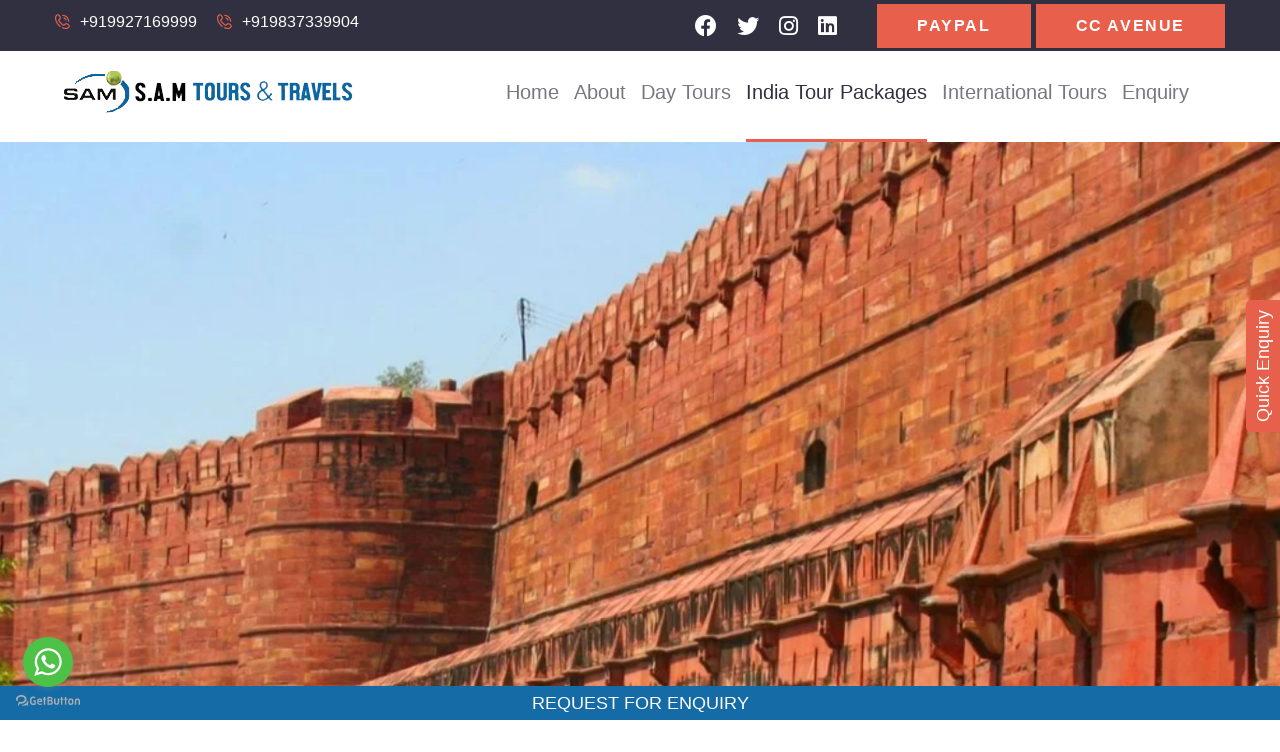

--- FILE ---
content_type: text/html
request_url: https://www.samedaytours.in/mumbai-tour-packages/lonavala-mumbai.html
body_size: 6774
content:
<!DOCTYPE html>
<html lang="en">
<head>
<meta charset="UTF-8" />
<meta http-equiv="X-UA-Compatible" content="IE=edge">
<meta name="viewport" content="width=device-width, initial-scale=1.0" />
<!-- favicons Icons -->
<link rel="apple-touch-icon" sizes="180x180" href="https://cdn.samedaytours.in/img/favicon.png" />
<link rel="icon" type="https://cdn.samedaytours.in/image/png" sizes="32x32" href="img/favicon.png"/>
<link rel="icon" type="https://cdn.samedaytours.in/image/png" sizes="16x16" href="img/favicon.png"/>
<link rel="shortcut icon" href="https://cdn.samedaytours.in/img/favicon.ico" type="image/x-icon">
<link rel="icon" href="https://cdn.samedaytours.in/img/favicon.ico" type="image/x-icon">
<link rel="shortcut icon" href="https://cdn.samedaytours.in/img/favicon.png" type="image/x-icon">
<!-- fonts -->
<link rel="stylesheet" href="https://pro.fontawesome.com/releases/v5.10.0/css/all.css" integrity="sha384-AYmEC3Yw5cVb3ZcuHtOA93w35dYTsvhLPVnYs9eStHfGJvOvKxVfELGroGkvsg+p" crossorigin="anonymous"/>
<link rel="stylesheet" href="https://cdn.samedaytours.in/assets/vendors/bootstrap/css/bootstrap.min.css" />
<link rel="stylesheet" href="https://cdn.samedaytours.in/assets/vendors/odometer/odometer.min.css" />
<link rel="stylesheet" href="https://cdn.samedaytours.in/assets/vendors/swiper/swiper.min.css" />
<link rel="stylesheet" href="../assets/vendors/tevily-icons/style.css">
<link rel="stylesheet" href="https://cdn.samedaytours.in/assets/vendors/tiny-slider/tiny-slider.min.css" />
<link rel="stylesheet" href="https://cdn.samedaytours.in/assets/vendors/reey-font/stylesheet.css" />
<link rel="stylesheet" href="https://cdn.samedaytours.in/assets/vendors/owl-carousel/owl.carousel.min.css" />
<link rel="stylesheet" href="https://cdn.samedaytours.in/assets/vendors/owl-carousel/owl.theme.default.min.css" />
<link rel="stylesheet" href="https://cdn.samedaytours.in/assets/vendors/bootstrap-select/css/bootstrap-select.min.css" />
<link rel="stylesheet" href="https://cdn.samedaytours.in/assets/vendors/jquery-magnific-popup/jquery.magnific-popup.css" />
<!-- template styles -->
<link rel="stylesheet" href="https://cdn.samedaytours.in/assets/css/tevily.css" />
<link rel="stylesheet" href="https://cdn.samedaytours.in/assets/css/tevily-responsive.css" />
<!-- SEO START -->
<title>Lonavala Mumbai- S.A.M Tours & Travels</title>
<meta name="description" content="Lonavala Mumbai is one of the top places to visit in Mumbai. Book your ticket of Lonavala tour with S.A.M Tours & Travels." />
<meta name="keywords" content="Lonavala Mumbai, top places to visit in Mumbai" />
<link rel="alternate" hreflang="en" href="https://www.samedaytours.in/mumbai-tour-packages/lonavala-mumbai.html">
<meta property="og:locale" content="en_US"/>
<meta property="og:type" content="website" />
<meta property="og:site_name" content="Same Day Tours"/>
<meta property="og:title" content="Lonavala Mumbai" />
<meta property="og:description" content="Lonavala Mumbai is one of the top places to visit in Mumbai. Book your ticket of Lonavala tour with S.A.M Tours & Travels." />
<meta property="og:url" content="https://www.samedaytours.in/mumbai-tour-packages/lonavala-mumbai.html" />
<meta property="article:publisher" content="https://www.facebook.com/samsamedaytours/"/><meta property="article:publisher" content="https://www.facebook.com/samsamedaytours/"/>
<meta property="og:image" content="https://www.samedaytours.in/img/agratajmahal.jpg" />
<meta property="fb:app_id" content="665583146888153"/>
  <link rel="publisher" href="https://www.instagram.com/samtoursandtravel1/?hl=en" />
<link rel="publisher" href="https://www.facebook.com/samsamedaytours/" />
<link rel="publisher" href="https://twitter.com/samindiatours/" />
<link rel="publisher" href="https://www.linkedin.com/in/s-a-m-tours-and-travels-074b9a20b/" />
<meta name="subject" content="Tours and Travel"/>
<meta name="classification" content="Tours and Travel"/>
<meta name="distribution" content="global"/>
<meta name="rating" content="General" />
<link rel="canonical" href="">
<meta name="author" content="www.samedaytours.in"/>
<meta name="reply-to" content="info@samedaytours.in"/>
<meta name="url" content="www.samedaytours.in"/>
<meta name="identifier-URL" content="www.samedaytours.in"/>
<meta name="blogger" content="www.samedaytours.in/blog"/>
<meta name="copyright" content="2020 Same Day Tours. All rights reserved"/>
<meta name="robots" content="index, follow" />
<meta name="creation_Date" content="2019-12-15" />
<meta name="revisit-after" content="3 days"/>
<!--Verification Code-->
<meta name="yandex-verification" content="ec9b8c5106027612" />
<meta name="google-site-verification" content="WKIlAHSQ04XLsgvKkSAqTQ_w7uNLPgqV7K6LdqklnS4" />
<meta name="msvalidate.01" content="BE7AFA6D7ACDA36EA289D6C92003DA3D" />
<meta name="p:domain_verify" content="WKIlAHSQ04XLsgvKkSAqTQ_w7uNLPgqV7K6LdqklnS4"/>
<!-- SEO END -->
<!-- Global Site Tag (gtag.js) - Google Analytics -->
<script async type="text/javascript" src="https://www.googletagmanager.com/gtag/js?id=UA-86478771-1"></script>
<!-- Global site tag (gtag.js) - Google Analytics -->
<script async src="https://www.googletagmanager.com/gtag/js?id=UA-122310507-1"></script>
<script>
  window.dataLayer = window.dataLayer || [];
  function gtag(){dataLayer.push(arguments);}
  gtag('js', new Date());
  gtag('config', 'UA-122310507-1');
</script>
<!-- Schema Org -->
 <script type="application/ld+json">
	  {
		"@context": "https://schema.org",
		"@type": "Organization",
		"name": "Same Day Tours",
		"url": "https://www.samedaytours.in",
		"logo": "https://www.samedaytours.in/img/agratajmahal.jpg",
		"contactPoint": [
		{	"@type": "ContactPoint",
			"telephone": "+919927169999",
			"contactType": "customer service"
		}
	    ],
		"sameAs": [
		  "https://www.facebook.com/samsamedaytours/",
		  "https://twitter.com/",
          "https://www.instagram.com/"
		  
		]
	  }
	</script>
	<script type="application/ld+json"> 
	{ 
	"@context" : "https://schema.org",
	"@type" : "LocalBusiness",
	"name" : "Same Day Tours",
	"image" : "https://www.samedaytours.in/img/logo.png",
	"telephone" : "+919927169999",
	"email" : "info@samedaytours.in",
	"priceRange" : "$70 - $1000",
	"address" : { 
	"@type" : "PostalAddress",
	"streetAddress" : "301-302,Hotel Ratandeep, Fatehabad Road",
	"addressLocality" : "Agra", 
	"addressRegion" : "Uttar Pradesh", 
	"addressCountry" : "India", 
	"postalCode" : "282001" 
	}, 
	"openingHoursSpecification" : { 
	"@type" : "OpeningHoursSpecification", 
	"dayOfWeek" : { 
	"@type" : "DayOfWeek",
	"name" : "7 days"
	} 
	},
	"url" : "https://www.samedaytours.in" 
	} 
	</script>	
	<!-- Global site tag (gtag.js) - Google Ads: 841342615 -->
 <script async src="https://www.googletagmanager.com/gtag/js?id=AW-841342615"></script>
 <script> window.dataLayer = window.dataLayer || []; function gtag(){dataLayer.push(arguments);} gtag('js', new Date()); gtag('config', 'AW-841342615'); 
 </script>
<!-- Global site tag (gtag.js) - Google Ads: 841342615 End-->
<!-- Event snippet for Enquiry conversion page --> 
<script> gtag('event', 'conversion', {'send_to': 'AW-841342615/mwM6CIbxv3QQl72XkQM'}); </script>
<!-- Event snippet for Enquiry conversion page End--> 
<script async custom-element="amp-analytics" src="https://cdn.ampproject.org/v0/amp-analytics-0.1.js"></script>
<!-- Global Site Tag (gtag.js) - Google Analytics -->
<script async type="text/javascript" src="https://www.googletagmanager.com/gtag/js?id=UA-86478771-1"></script>
</head>
<body>
<!-- Global site tag (gtag) - Google Ads: 841342615 --> 
<amp-analytics type="gtag" data-credentials="include">
 <script type="application/json"> { "vars": { "gtag_id": "AW-841342615", "config": { "AW-841342615": { "groups": "default" } } }, "triggers": { } }
 </script>
 </amp-analytics>
 <!-- Global site tag (gtag) - Google Ads: 841342615 End--> 
    <div class="page-wrapper">
       <header class="main-header clearfix">
            <div class="main-header__top">
                <div class="container">
                    <div class="main-header__top-inner clearfix">
                        <div class="main-header__top-left">
                            <ul class="list-unstyled main-header__top-address">
                                <li>
                                    <div class="icon">
                                        <span class="icon-phone-call"></span>
                                    </div>
                                    <div class="text">
                                        <a href="tel:+919927169999">+919927169999</a>
                                    </div>
                                </li>
                                <li>
                                    <div class="icon">
                                         <span class="icon-phone-call"></span>
                                    </div>
                                    <div class="text">
                                        <a href="tel:+919837339904">+919837339904</a>
                                    </div>
                                </li>
                            </ul>
                        </div>
                         <div class="main-header__top-right">
                            <div class="main-header__top-right-inner">
                                <div class="main-header__top-right-social">
                                    <a href="https://www.facebook.com/samsamedaytours/"><i class="fab fa-facebook"></i></a>
                                    <a href="https://twitter.com/samindiatours/"><i class="fab fa-twitter"></i></a>
                                    <a href="https://www.instagram.com/samtoursandtravel1/?hl=en"><i class="fab fa-instagram"></i></a>
                                    <a href="#https://www.linkedin.com/in/s-a-m-tours-and-travels-074b9a20b/"><i class="fab fa-linkedin"></i></a>
                                </div>
                                <div class="main-header__top-right-btn-box">
                                    <a href="https://www.paypal.com/webapps/shoppingcart?flowlogging_id=f355287c99920&mfid=1634127054404_f355287c99920#/checkout/openButton" class="thm-btn main-header__top-right-btn">Paypal</a>
									<a href="https://www.samindiatours.com/payment.php" class="thm-btn main-header__top-right-btn">CC Avenue</a>
                                </div>
                            </div>
                        </div>
                    </div>
                </div>
            </div>
             <nav class="main-menu clearfix">
                <div class="main-menu-wrapper clearfix">
                    <div class="container clearfix">
                        <div class="main-menu-wrapper-inner clearfix">
                            <div class="main-menu-wrapper__left clearfix">
                                <div class="main-menu-wrapper__logo">
                                     <a href="https://www.samedaytours.in/index.html"><img src="https://cdn.samedaytours.in/img/logo.png" alt="logo"></a>
                                </div>
                                 <div class="main-menu-wrapper__main-menu">
                                    <a href="#" class="mobile-nav__toggler"><i class="fa fa-bars"></i></a>
                                    <ul class="main-menu__list">
                                        <li><a href="https://www.samedaytours.in/">Home</a></li>
										 <li><a href="https://www.samedaytours.in/about-us.html">About</a></li>
                                        <li class="dropdown">
                                            <a href="https://www.samedaytours.in/day-tours.html">Day Tours</a>
                                            <ul>

                                             <li><a href="https://www.samedaytours.in/agra-tour-packages.html">Agra Tour Packages</a></li> <li><a href="https://www.samedaytours.in/delhi-tour-packages.html">Delhi Tour Packages</a></li> <li><a href="https://www.samedaytours.in/jaipur-tour-packages.html">Jaipur Tour Packages</a></li> <li><a href="https://www.samedaytours.in/varanasi-tours.html">Varanasi Tours</a></li> <li><a href="https://www.samedaytours.in/amritsar-tours">Amritsar Tours</a></li> <li><a href="https://www.samedaytours.in/mumbai-tour-packages.html">Mumbai Tour Packages</a></li><li><a href="https://www.samedaytours.in/dubai-tour-packages.html">Dubai Tour Packages</a></li><li><a href="https://www.samedaytours.in/thailand-tour-packages.html">Thailand Tour Packages</a></li><li><a href="https://www.samedaytours.in/srilanka-tour-packages.html">Srilanka Tour Packages</a></li><li><a href="https://www.samedaytours.in/nepal-tour-packages.html">Nepal Tour Packages</a></li><li><a href="https://www.samedaytours.in/bhutan-tour-packages.html">Bhutan Tour Packages</a></li><li><a href="https://www.samedaytours.in/maldives-tour-packages.html">Maldives Tour Packages</a></li>

                                           </ul>
                                        </li>
                                         <li class="dropdown current"><a href="india-tour-packages.html">India Tour Packages</a>  <ul><li><a href="https://www.samedaytours.in/rajasthan-tour-packages.html">Rajasthan Tour Packages</a></li><li><a href="https://www.samedaytours.in/golden-triangle-tour-packages.html">Golden Triangle Tour Packages</a></li><li><a href="https://www.samedaytours.in/indian-luxury-train-tour.html">Indian Luxury Train Tour</a></li><li><a href="himachal-tour-packages.html">Himachal Tour Packages</a></li><li><a href="ladakh-tour-packages.html">Ladakh Tour Packages</a></li><li><a href="https://www.samedaytours.in/kashmir-tour-packages.html">Kashmir Tour Packages</a></li><li><a href="https://www.samedaytours.in/andaman-nicobar-tour-packages.html">Andman Nicobar Tour Packages</a></li><li><a href="https://www.samedaytours.in/kerala-tour-packages.html">Kerala Tour Packages</a></li><li><a href="https://www.samedaytours.in/south-india-tour-packages.html">South India Tour Packages</a></li><li><a href="https://www.samedaytours.in/wildlife-tour-packages.html">Wildlife Tour Packages</a></li><li><a href="https://www.samedaytours.in/beach-tourism.html">Beach Tourism</a></li><li><a href="https://www.samedaytours.in/ayurveda-tours.html">Ayurveda Tours </a></li><li><a href="https://www.samedaytours.in/central-india-tours.html">Central India Tours</a></li><li><a href="https://www.samedaytours.in/char-dham-yatra.html">Char Dham Yatra</a></li><li><a href="https://www.samedaytours.in/gujarat-tour-packages.html">Gujarat Tour Packages</a></li><li><a href="https://www.samedaytours.in/goa-tour-packages.html">Goa Tour Packages</a></li><li><a href="https://www.samedaytours.in/north-east-tour-packages.html">North East Tour Packages</a></li> <li><a href="https://www.samedaytours.in/other-tour-packages.html">Other Tour Packages</a></li></ul>
                                        </li>
										<li class="dropdown"><a href="https://www.samedaytours.in/international-tour-packages.html">International Tours</a><ul><li><a href="https://www.samedaytours.in/dubai-tour-packages.html">Dubai Tour Packages</a></li><li><a href="https://www.samedaytours.in/thailand-tour-packages.html">Thailand Tour Packages</a></li><li><a href="https://www.samedaytours.in/srilanka-tour-packages.html">Srilanka Tour Packages</a></li><li><a href="https://www.samedaytours.in/nepal-tour-packages.html">Nepal Tour Packages</a></li><li><a href="https://www.samedaytours.in/bhutan-tour-packages.html">Bhutan Tour Packages</a></li><li><a href="https://www.samedaytours.in/maldives-tour-packages.html">Maldives Tour Packages</a></li></ul></li><li><a href="https://www.samedaytours.in/enquiry-form.html">Enquiry</a></li>
										 
                                                              
                                    </ul>
                                </div>
                            </div>
                          
                        </div>
                    </div>
                </div>
            </nav>
        </header>
        <div class="stricky-header stricked-menu main-menu">
            <div class="sticky-header__content"></div><!-- /.sticky-header__content -->
        </div><!-- /.stricky-header -->
       <!--Tour Details Slider Start-->
        <section class="main-slider tour-details-slider">
            <div class="swiper-container thm-swiper__slider" data-swiper-options='{"slidesPerView": 1, "loop": true,
    "effect": "fade",
    "pagination": {
        "el": "#main-slider-pagination",
        "type": "bullets",
        "clickable": true
      },
    "navigation": {
        "nextEl": ".main-slider-button-next",
        "prevEl": ".main-slider-button-prev",
        "clickable": true
    },
    "autoplay": {
        "delay": 5000
    }}'>
                <div class="swiper-wrapper">
                    <div class="swiper-slide">
                        <div class="image-layer"
                            style="background-image: url(https://cdn.samedaytours.in/img/small/agra-tour-package-from-delhi1.jpg);"></div>
                        <div class="container">
                            <div class="swiper-slide-inner">
                                <div class="tour-details-slider_icon">
                                   
                                </div>
                            </div>
                        </div>
                    </div>
                 
                   
                </div>
            </div>
        </section>
        <!--Tour Details Slider End-->
        <!--Tour Details End-->
        <section class="tour-details">
            <div class="tour-details__top">
                <div class="container">
                    <div class="row">
                        <div class="col-xl-12">
                            <div class="tour-details__top-inner">
                                <div class="tour-details__top-left">
                                    <h2 class="tour-details__top-title">Lonavala</h2>
                             
                                </div>
                              
                            </div>
                        </div>
                    </div>
                </div>
            </div>
            
        </section>
        <!--Tour Details End-->
        <!--Tour Details Two Start-->
        <section class="tour-details-two">
            <div class="container">
                <div class="row">
                    <div class="col-xl-8 col-lg-7">
                        <div class="tour-details-two__left">
                            <div class="tour-details-two__overview">
                            </div>
                            <div class="tour-details-two__tour-plan">
                                <div class="accrodion-grp" data-grp-name="faq-one-accrodion">
                                    <div class="accrodion active">
                                        <div class="accrodion-title">
                                            <h4>Lonavala</h4>
                                        </div>
                                        <div class="accrodion-content">
                                                <div class="inner">
										     <i class="fa fa-bell"></i>
												  <p>The sweltering heat of Mumbai forces you to seek respite in the high altitude of the Sahyadri hills; this is the time for a holiday break at lonawala / matheran hill stations.</p>
																					 
											 <i class="fa fa-bell"></i> 
												<p><b>Location of Lonavala Mumbai</b> : - The lonavala is located at close proximity to the Mumbai city and Pune city it requires a drive of an hour and half from the Mumbai city (83 kms) while Pune is also not very far off and it takes almost similar time from Pune. The distance between Matheran and lonavala is just 38 kms. It’s better to tour both these destination in one go.</p>
											 
											 <i class="fa fa-bell"></i> 
												 <p><b>How to Travel to Lonavala and Matheran from Mumbai</b>
												 <p>The best way to access the hill station at Lonavala and Matheran is to drive/ hire a taxi from the city of Mumbai and Pune.. You can also access the same with local buses/ trains. Lonavala is situated on the Mumbai-Pune expressway. You can catch a straight bus to lonavala from Panvel bus stand, lonavala is also a train station on the Mumbai Pune rail network. The nearest train station to Matheran is the Karjat.</p>
												 <p>Mumbai is a coastal town and has a very hot summer weather, the Western Ghats (Sahyadri mountain) are not very far from the Mumbai city, A great escape from the hot and humid weather is the hill station of lonavala and Matheran, These are located at an altitude of 624 meter from the sea level. The term lonavala connotes to the series of caves at this place. Khandala is not very far from lonavala infact these are twin towns of lonavala and khandala. The karla and Bhuja series of Buddhist caves are certainly a tourist attraction, more than anything else it’s the weather of these hill stations which attracts the tourists while Mumbai struggles with hot weather in summer and monsoons the weather is lonavala, Khandala and matheran provides a soothing respite.  These are the best weekend getaways from Mumbai and Pune city.</p></p>
												 
											 <i class="fa fa-bell"></i> 
												<p><b>Best season to visit Lonavala / Matheran</b>
												<p>The best season to visit these hill station is certainly the monsoon season, the monsoon brings lots of trouble to the city of Mumbai but the story of lonavala and matheran is altogether different, , The monsoons result in thousands of waterfalls gushing out of the western ghat mountains presenting a pleasant sight to the travelers, the hills are all covered with greenery and the flowers bloom. The temperature is pleasant 25 degree Celsius maximum; this gives an opportunity to the city dwellers of Mumbai and Pune to enjoy their weekends at not far off a destination.</p></p>											

											 
					                           </div><!-- /.inner -->
                                        </div>
                                    </div>
                            
                                   
                                </div>
                            </div>
                           
                      
                        
                        </div>
                    </div>
                    <div class="col-xl-4 col-lg-5">
                        <div class="tour-details-two__sidebar">
                            <div class="tour-details-two__book-tours">
                                <h3 class="tour-details-two__sidebar-title">Book Tours</h3>
                                <form action="tour-enquiry.php" method="post" class="tour-details-two__sidebar-form">
								 <div class="tour-details-two__sidebar-form-input">
                                        <input type="hidden" name="tourname" value="Lonavala">
                                    </div>
								 <div class="tour-details-two__sidebar-form-input">
                                        <input type="text" name="date" placeholder="Select date" id="datepicker" required>
                                        <div class="tour-details-two__sidebar-form-icon">
                                            <i class="fa fa-angle-down"></i>
                                        </div>
                                    </div>
                                  
                                    <div class="tour-details-two__sidebar-form-input">
                                        <select class="selectpicker" name="adults" id="type" required> 
										 <option>Select Adult</option>
                                            <option value="1">1</option>
                                            <option value="2">2</option>
                                            <option value="3">3</option>
                                            <option value="4">4</option>
											<option value="5">5</option>
											<option value="6">6</option>
											<option value="7">7</option>
											<option value="8">8</option>
											<option value="9">9</option>
											<option value="9+">9+</option>
                                        </select>
                                        <div class="tour-details-two__sidebar-form-icon">
                                            <i class="fa fa-angle-down"></i>
                                        </div>
                                    </div>
									<div class="tour-details-two__sidebar-form-input">
                                        <select class="selectpicker" name="child" id="type" required>
										<option>Select Child</option>
										 <option value="0">0</option>
                                            <option value="1">1</option>
                                            <option value="2">2</option>
                                            <option value="3">3</option>
                                            <option value="4">4</option>
											<option value="5">5</option>
											<option value="5+">5+</option>
											
                                        </select>
                                        <div class="tour-details-two__sidebar-form-icon">
                                            <i class="fa fa-angle-down"></i>
                                        </div>
                                    </div>
									 
                                    <div class="tour-details-two__sidebar-form-input">
                                        <input type="text" placeholder="Full Name" name="name" required>
                                    </div>
									  <div class="tour-details-two__sidebar-form-input">
                                        <input type="text" placeholder="Input Email Id" name="email" required>
                                    </div>
									<div class="tour-details-two__sidebar-form-input">
                                        <input type="text" placeholder="Phone Number" name="phone">
                                    </div>
									<div class="tour-details-two__sidebar-form-input">
                                        <input type="text" placeholder="Add 5+4+6" name="captcha">
                                    </div>
                                   
                                    <button type="submit" name="submit" class="thm-btn tour-details-two__sidebar-btn">Book Now</button>
                                </form>
                            </div>
                            <div class="tour-details-two__last-minute">
                                <h3 class="tour-details-two__sidebar-title">BEST SELLER</h3>
                               <div class="seller-tour">
				
					<ul class="seller">
					<li><a href="https://www.samedaytours.in/golden-triangle-tour-packages.html">Golden Triangle Tours</a></li>
					<li><a href="https://www.samedaytours.in/delhi-tour-packages.html">Delhi Tours</a></li>
					<li><a href="https://www.samedaytours.in/agra-tour-packages.html">Taj Mahal Tours</a></li>
					<li><a href="https://www.samedaytours.in/jaipur-tour-packages.html">Jaipur Tours</a></li>
					<li><a href="https://www.samedaytours.in/agra-tour-packages.html">Agra Tours</a></li>
					</ul>
					</div>
                            </div>
                        </div>
                    </div>
                </div>
            </div>
        </section>
        <!--Tour Details Two End-->
   
         <footer class="site-footer">
            <div class="site-footer__top">
                <div class="container">
                    <div class="site-footer__top-inner">
                        <div class="row">
                            <div class="col-xl-4 col-lg-6 col-md-6 wow fadeInUp" data-wow-delay="100ms">
                                <div class="footer-widget__column footer-widget__about">
                                    <div class="footer-widget__about-logo">
                                        <a href="https://www.samedaytours.in/index.html"><img src="https://cdn.samedaytours.in/img/logo-mobile.png"
                                                alt="logo-mobile"></a>
                                    </div>
                                    <p class="footer-widget__about-text"><i class="fas fa-map-marker-alt"></i> 301-302,Hotel Ratandeep, Fatehabad Road, Agra 282001, India</p>
                                    <ul class="footer-widget__about-contact list-unstyled">
                                        <li>
                                            <div class="icon">
                                                <i class="fas fa-phone-square-alt"></i>
                                            </div>
                                            <div class="text">
                                                <a href="tel:+919927169999">+919927169999</a>, <a href="tel:+919837339904">+919837339904</a>
                                            </div>
                                        </li>
                                        <li>
                                            <div class="icon">
                                                <i class="fas fa-envelope"></i>
                                            </div>
                                            <div class="text">
                                                <a href="mailto:info@samindiatours.com">info@samindiatours.com</a>, 
												<a href="mailto:samtoursagra@gmail.com">samtoursagra@gmail.com</a>
                                            </div>
                                        </li>
										<li>
                                            <div class="icon">
                                                <i class="fas fa-link"></i>
                                            </div>
                                            <div class="text">
                                                <a href="https://www.samedaytours.in/sitemap.html">HTML</a> -
												<a href="https://www.samedaytours.in/sitemap.xml">ROR</a> -
												<a href="https://www.samedaytours.in/ror.xml">XML</a>
                                            </div>
                                        </li>
                                    </ul>
                                </div>
                            </div>
                            <div class="col-xl-2 col-lg-6 col-md-6 wow fadeInUp" data-wow-delay="200ms">
                                <div class="footer-widget__column footer-widget__company clearfix">
                                    <h3 class="footer-widget__title">Website Links</h3>
                                    <ul class="footer-widget__company-list list-unstyled">
									 <li><a href="https://www.tajwithguide.com/">Taj With Guide</a></li>
									  <li><a href="https://www.samindiatours.com/">Sam India Tours</a></li>
									   <li><a href="https://samindiatour.com/">Sam India Tour</a></li>
                                        <li><a href="https://tajwithguide.com/payment-cancellations.html">Payment Cancellations</a></li>
                                        <li><a href="https://tajwithguide.com/privacy-policy.html">Privacy Policy</a></li>
                                        <li><a href="https://tajwithguide.com/security-policy.html">Security Policy</a></li>
                                    </ul>
                                </div>
								
                            </div>
                            <div class="col-xl-2 col-lg-6 col-md-6 wow fadeInUp" data-wow-delay="300ms">
                                <div class="footer-widget__column footer-widget__explore">
                                    <h3 class="footer-widget__title">Top Links</h3>
                                    <ul class="list-unstyled footer-widget__explore-list">
                                        <li><a href="https://www.india.gov.in/link-us">India Gov</a></li>
                                        <li><a href="https://www.paypal.com/webapps/shoppingcart?flowlogging_id=1d4dc89b20ff9&mfid=1548004932705_1d4dc89b20ff9#/checkout/openButton">Paypal</a></li>
                                        <li><a href="https://iato.in/">IATO</a></li>
                                        <li><a href="https://www.tripadvisor.in/Attraction_Review-g297683-d7240352-Reviews-S_A_M_Tours_And_Travels-Agra_Agra_District_Uttar_Pradesh.html">Trip Advisior</a></li>
                                        <li><a href="https://samedaytours.in/blog/">Blog</a></li>
                                    </ul>
                                </div>
                            </div>
                            <div class="col-xl-4 col-lg-6 col-md-6 wow fadeInUp" data-wow-delay="400ms">
                                <div class="footer-widget__column footer-widget__newsletter">
                                    <h3 class="footer-widget__title">Newsletter</h3>
                                    <form class="footer-widget__newsletter-form mc-form" action="newsletter.php" method="post"
                                        >
                                        <div class="footer-widget__newsletter-input-box">
                                            <input type="email" placeholder="Email address" name="email" required>
											<input type="text" placeholder="Add 2+32" name="captcha" required>
                                            <button type="submit" name="newsletter"
                                                class="footer-widget__newsletter-btn">Subscribe</button>
                                        </div>
                                    </form>
                                    <div class="mc-form__response text-center"></div><!-- /.mc-form__response -->
                                    <div class="footer-widget__newsletter-bottom">
                                        <div class="footer-widget__newsletter-bottom-icon">
                                            <i class="fa fa-check"></i>
                                        </div>
                                        <div class="footer-widget__newsletter-bottom-text">
                                            <p>I agree to all terms and policies</p>
                                        </div>
                                    </div>
                                </div>
                            </div>
                        </div>
                    </div>
                </div>
            </div>
            <div class="site-footer__bottom">
                <div class="container">
                    <div class="row">
                        <div class="col-xl-12">
                            <div class="site-footer__bottom-inner">
                                <div class="site-footer__bottom-left">
                                    <div class="footer-widget__social">
                                         <a href="https://www.facebook.com/samsamedaytours/"><i class="fab fa-facebook"></i></a>
                                    <a href="https://twitter.com/samindiatours/"><i class="fab fa-twitter"></i></a>
                                    <a href="https://www.instagram.com/samtoursandtravel1/?hl=en"><i class="fab fa-instagram"></i></a>
                                    <a href="#https://www.linkedin.com/in/s-a-m-tours-and-travels-074b9a20b/"><i class="fab fa-linkedin"></i></a>
                                    </div>
                                </div>
                                <div class="site-footer__bottom-right">
                                    <p>@ Same Day Tours 2021. All Rights Reserved,  Developed By <a href="https://webinfolab.com/">Web Info Lab</a></p>
                                </div>
                                <div class="site-footer__bottom-left-arrow">
                                    <a href="#" data-target="html" class="scroll-to-target scroll-to-top"><span
                                            class="icon-right-arrow"></span></a>
                                </div>
                            </div>
                        </div>
                    </div>
                </div>
            </div>
        </footer>
        <!--Site Footer One End-->
    </div><!-- /.page-wrapper -->
    <div class="mobile-nav__wrapper">
        <div class="mobile-nav__overlay mobile-nav__toggler"></div>
        <!-- /.mobile-nav__overlay -->
        <div class="mobile-nav__content">
            <span class="mobile-nav__close mobile-nav__toggler"><i class="fa fa-times"></i></span>
            <div class="logo-box">
                <a href="https://www.samedaytours.in/index.html" aria-label="logo image"><img src="https://cdn.samedaytours.in/img/logo-mobile.png" width="200"
                        alt="" /></a>
            </div>
            <!-- /.logo-box -->
            <div class="mobile-nav__container"></div>
            <!-- /.mobile-nav__container -->
            <ul class="mobile-nav__contact list-unstyled">
                <li>
                    <i class="fa fa-envelope"></i>
                    <a href="mailto:samtoursagra@gmail.com">samtoursagra@gmail.com</a>
                </li>
                <li>
                    <i class="fa fa-phone-alt"></i>
                    <a href="tel:+919927169999">+919927169999</a>, 
					<a href="tel:+919837339904">+919837339904</a>
                </li>
            </ul><!-- /.mobile-nav__contact -->
            <div class="mobile-nav__top">
                <div class="mobile-nav__social">
                    <a href="https://www.facebook.com/samsamedaytours/"><i class="fab fa-facebook"></i></a>
                    <a href="https://twitter.com/samindiatours/"><i class="fab fa-twitter"></i></a>
                    <a href="https://www.instagram.com/samtoursandtravel1/?hl=en"><i class="fab fa-instagram"></i></a>
                    <a href="#https://www.linkedin.com/in/s-a-m-tours-and-travels-074b9a20b/"><i class="fab fa-linkedin"></i></a>
                </div><!-- /.mobile-nav__social -->
            </div><!-- /.mobile-nav__top -->
        </div>
        <!-- /.mobile-nav__content -->
    </div>
	<a href="enquiry-form.html" class="quick-enquiry">Quick Enquiry</a><a href="enquiry-form.html" class="request-enquiry">Request For Enquiry</a>
    <!-- /.mobile-nav__wrapper -->
    <script src="https://cdn.samedaytours.in/assets/vendors/jquery/jquery-3.6.0.min.js"></script>
    <script src="https://cdn.samedaytours.in/assets/vendors/bootstrap/js/bootstrap.bundle.min.js"></script>
    <script src="https://cdn.samedaytours.in/assets/vendors/jquery-ajaxchimp/jquery.ajaxchimp.min.js"></script> 
    <script src="https://cdn.samedaytours.in/assets/vendors/jquery-magnific-popup/jquery.magnific-popup.min.js"></script>
    <script src="https://cdn.samedaytours.in/assets/vendors/swiper/swiper.min.js"></script>
    <script src="https://cdn.samedaytours.in/assets/vendors/wow/wow.js"></script>
    <script src="https://cdn.samedaytours.in/assets/vendors/isotope/isotope.js"></script>
    <script src="https://cdn.samedaytours.in/assets/vendors/countdown/countdown.min.js"></script>
    <script src="https://cdn.samedaytours.in/assets/vendors/owl-carousel/owl.carousel.min.js"></script>  
    <script src="https://cdn.samedaytours.in/assets/vendors/bootstrap-select/js/bootstrap-select.min.js"></script>
    <script src="https://cdn.samedaytours.in/assets/vendors/vegas/vegas.min.js"></script>
    <script src="https://cdn.samedaytours.in/assets/vendors/jquery-ui/jquery-ui.js"></script>
    <script src="https://cdn.samedaytours.in/assets/vendors/timepicker/timePicker.js"></script>
	<script src="https://cdn.samedaytours.in/assets/js/con.js"></script>
    <!-- template js -->
    <script src="https://cdn.samedaytours.in/assets/js/tevily.js"></script>
</body>
</html>

--- FILE ---
content_type: text/css
request_url: https://www.samedaytours.in/assets/vendors/tevily-icons/style.css
body_size: 223
content:
@font-face{font-family:icomoon;src:url('fonts/icomoon.eot?orkqwr');src:url('fonts/icomoon.eot?orkqwr#iefix') format('embedded-opentype'),url('fonts/icomoon.ttf?orkqwr') format('truetype'),url('fonts/icomoon.woff?orkqwr') format('woff'),url('fonts/icomoon.svg?orkqwr#icomoon') format('svg');font-weight:400;font-style:normal;font-display:block}[class*=" icon-"],[class^=icon-]{font-family:icomoon!important;speak:never;font-style:normal;font-weight:400;font-variant:normal;text-transform:none;line-height:1;-webkit-font-smoothing:antialiased;-moz-osx-font-smoothing:grayscale}.icon-magnifying-glass:before{content:"\e900"}.icon-avatar:before{content:"\e901"}.icon-right-arrow:before{content:"\e902"}.icon-phone-call:before{content:"\e903"}.icon-play-button:before{content:"\e904"}.icon-deer:before{content:"\e905"}.icon-paragliding:before{content:"\e906"}.icon-flag:before{content:"\e907"}.icon-hang-gliding:before{content:"\e908"}.icon-travel-map:before{content:"\e909"}.icon-at:before{content:"\e90a"}.icon-cashback:before{content:"\e90b"}.icon-travel:before{content:"\e90c"}.icon-booking:before{content:"\e90d"}.icon-clock:before{content:"\e90e"}.icon-place:before{content:"\e90f"}.icon-user:before{content:"\e910"}.icon-plane:before{content:"\e911"}

--- FILE ---
content_type: text/css
request_url: https://cdn.samedaytours.in/assets/css/tevily.css
body_size: 18029
content:
/*--------------------------------------------------------------
>>> TABLE OF CONTENTS:
----------------------------------------------------------------
# Utility
# Cards
# Common
# Form
# Navigations
# Animations
# Mobile Nav
# Search Popup
# Page Header
# Google Map
# Client Carousel
--------------------------------------------------------------*/

/*--------------------------------------------------------------
# Common
--------------------------------------------------------------*/
:root {
    --thm-font: 'DM Sans', sans-serif;
    --thm-reey-font: 'reeyregular';
    --thm-gray: #787780;
    --thm-gray-rgb: 120, 119, 128;
    --thm-primary: #e8604c;
    --thm-primary-rgb: 232, 96, 76;
    --thm-black: #313041;
    --thm-black-rgb: 49, 48, 65;
    --thm-base: #ffffff;
    --thm-base-rgb: 255, 255, 255;
    --thm-clr-extra: #e3e3e3;
    --thm-border-radius: 8px;
    --thm-letter-spacing: -0.02em;
}

.row {
    --bs-gutter-x: 30px;
}

.gutter-y-30 {
    --bs-gutter-y: 30px;
}

body {
    font-family: var(--thm-font);
    color: var(--thm-gray);
    font-size: 18px;
    line-height: 34px;
    font-weight: 400;
}

body.locked {
    overflow: hidden;
}

a {
    color: var(--thm-gray);
}

a,
a:hover,
a:focus,
a:visited {
    text-decoration: none;
}

::placeholder {
    color: inherit;
    opacity: 1;
}
table tr td {
    border: 1px solid gray;
    text-align: center;
}
th {
    border: 1px solid gray;
    text-align: center;
    color: #fff;
    background: #4b4b4b;
        font-weight: normal;
}
.mahi h3 {
    font-size: 17px;
    color: deepskyblue;
    padding: 20px;
}
table tr:nth-child(even) {
    background: #ffffff;
}
table tr:nth-child(odd) {
    background: #e8e3dc;
}
h1,
h2,
h3,
h4,
h5,
h6 {
    color: var(--thm-black);
    margin: 0;
}

dl,
ol,
ul {
    margin-top: 0;
    margin-bottom: 0;
}

::placeholder {
    color: inherit;
    opacity: 1;
}

.sec-sec h3 {
    margin-top: 15px;
}
.sec-sec p {
    margin-bottom: 15px;
}
.page-wrapper {
    position: relative;
    margin: 0 auto;
    width: 100%;
    min-width: 300px;
    overflow: hidden;
}
.tour-sidebar__sorter-content {display: none;}
.container {
    padding-left: 15px;
    padding-right: 15px;
}
.accrodion-title h4, i.fa.fa-bell {
    color: #0a64a2 !important;
}
.fa-bell:before {
    margin-right: 10px;
}
.inner {
    color: #0a64a2;
}
form.paypal-card .thm-btn {
    width: 148px;
}

@media (min-width: 1200px) {
    .container {
        max-width: 1200px;
    }
}

::placeholder {
    color: inherit;
    opacity: 1;
}
.payform {
    width: 300px;
    text-align: center;
    margin: 0 auto;
    margin-top: 25px;
    margin-bottom: 25px;
}
.section-separator {
    border-color: var(--thm-border);
    border-width: 1px;
    margin-top: 0;
    margin-bottom: 0;
}


.thm-btn {
    position: relative;
    display: inline-block;
    vertical-align: middle;
    -webkit-appearance: none;
    border: none;
    outline: none !important;
    background-color: var(--thm-primary);
    color: var(--thm-base);
    font-size: 16px;
    font-weight: 700;
    text-transform: uppercase;
    padding: 8px 30px 8px;
    border-radius: 8px;
    transition: all 0.3s linear;
    overflow: hidden;
    letter-spacing: 0.1em;
    z-index: 1;
}

.thm-btn:after {
    position: absolute;
    content: "";
    top: 0;
    left: 0;
    right: 0;
    height: 100%;
    background-color: var(--thm-black);
    transition-delay: .1s;
    transition-timing-function: ease-in-out;
    transition-duration: .5s;
    transition-property: all;
    opacity: 1;
    transform-origin: bottom;
    transform-style: preserve-3d;
    transform: scaleY(0);
    z-index: -1;
}

.thm-btn:hover:after {
    opacity: 1;
    transform: scaleY(1.0);
}

.thm-btn:hover {
    color: var(--thm-base);
}

.gap-height {
    margin-top: 20px;
}
span.float-right.readmore {
    float: right;
}

.section-title {
    margin-top: 5px;
    margin-bottom: 47px;
}

.section-title__tagline {
    display: block;
    color: var(--thm-primary);
    font-size: 20px;
    align-items: center;
    line-height: 30px;
    font-weight: 400;
    font-family: var(--thm-reey-font);
}

.section-title__title {
    margin: 0;
    font-weight: 700;
    color: var(--thm-black);
    font-size: 35px;
    line-height: 60px;
    letter-spacing: -0.02em;
}

.bootstrap-select .btn-light:not(:disabled):not(.disabled).active,
.bootstrap-select .btn-light:not(:disabled):not(.disabled):active,
.bootstrap-select .show>.btn-light.dropdown-toggle {
    box-shadow: none !important;
    outline: none !important;
}

.bootstrap-select>.dropdown-toggle {
    box-shadow: none !important;
}

.bootstrap-select .dropdown-toggle:focus,
.bootstrap-select>select.mobile-device:focus+.dropdown-toggle {
    outline: none !important;
}
.bootstrap-select .dropdown-menu {
    border: 0;
    padding-top: 0;
    padding-bottom: 0;
    margin-top: 0;
    z-index: 991;
    border-radius: 0;
    background-color: transparent !important;
}

.bootstrap-select .dropdown-menu.inner {
    border-bottom-left-radius: var(--thm-border-radius);
    border-bottom-right-radius: var(--thm-border-radius);
}

.bootstrap-select .dropdown-menu>li+li>a {
    border-top: 1px solid rgba(255, 255, 255, 0.2);
}

.bootstrap-select .dropdown-menu>li.selected>a {
    background: var(--thm-primary);
    color: #fff;
}

.bootstrap-select .dropdown-menu>li>a {
    font-size: 16px;
    font-weight: 500;
    padding: 4px 20px;
    color: #ffffff;
    background: var(--thm-black);
    -webkit-transition: all 0.4s ease;
    transition: all 0.4s ease;
}

.bootstrap-select .dropdown-menu>li>a:hover {
    background: var(--thm-primary);
    color: #fff;
    cursor: pointer;
}


.bootstrap-select .dropdown-menu>li:last-child>a {
    border-bottom-left-radius: var(--thm-border-radius);
    border-bottom-right-radius: var(--thm-border-radius);
}


.preloader {
    position: fixed;
    background-color: #fff;
    background-position: center center;
    background-repeat: no-repeat;
    top: 0;
    left: 0;
    right: 0;
    bottom: 0;
    z-index: 9991;
    display: -webkit-box;
    display: flex;
    -webkit-box-pack: center;
    justify-content: center;
    -webkit-box-align: center;
    align-items: center;
    text-align: center;
}

.preloader__image {
    -webkit-animation-fill-mode: both;
    animation-fill-mode: both;
    -webkit-animation-name: flipInY;
    animation-name: flipInY;
    -webkit-animation-duration: 2s;
    animation-duration: 2s;
    -webkit-animation-iteration-count: infinite;
    animation-iteration-count: infinite;
}



#read {
    display: none; /* hidden by default */
}
#read:target {
    display: block; /* shown when a link targeting this id is clicked */
}
#read + ul.controls {
    list-style-type: none; /* aesthetics only, adjust to taste, irrelevant to demo */
}

/* hiding the hide link when the #read is not targeted,
   hiding the show link when it is selected: */
#read + ul.controls .hide,
#read:target + ul.controls .show {
    display: none;
}

/* Showing the hide link when the #read is targeted,
   showing the show link when it's not: */
#read:target + ul.controls .hide,
#read + ul.controls .show {
    display: inline-block;}
#read {
    display: none; /* hidden by default */
}

#read:target {
    display: block; /* shown when a link targeting this id is clicked */
}

#read + ul.controls {
    list-style-type: none;
    float: right;
     margin-top: 0px;
    margin-bottom: 15px;
}

ul.controls li a {
    color: #0a64a2;
}
/* hiding the hide link when the #read is not targeted,
   hiding the show link when it is selected: */
#read + ul.controls .hide,
#read:target + ul.controls .show {
    display: none;
}
a.request-enquiry {
    position: fixed;
    bottom:0;
    color: white;
    margin: 0 auto;
    width: 100%;
    text-align: center;
    background: #156ba6;
    text-transform: uppercase;
    font-weight: 400;
    z-index: 9999;
}
/* Showing the hide link when the #read is targeted,
   showing the show link when it's not: */
#read:target + ul.controls .hide,
#read + ul.controls .show {
    display: inline-block;}




/*--------------------------------------------------------------
# Navigations One
--------------------------------------------------------------*/
.main-header {
    position: relative;
    display: block;
    background: var(--thm-base);
}

.main-header__top {
    position: relative;
    display: block;
    overflow: hidden;
    background-color: var(--thm-black);
}

.main-header__top-inner {
    position: relative;
    display: block;
}

.main-header__top-left {
    position: relative;
    display: block;
    float: left;
}

.main-header__top-address {
    position: relative;
    display: flex;
    align-items: center;
    padding: 4px 0 4px;
}

.main-header__top-address li {
    position: relative;
    display: flex;
    align-items: center;
}

.main-header__top-address li+li {
    margin-left: 20px;
}

.main-header__top-address li .icon {
    display: flex;
    align-items: center;
}

.main-header__top-address li .icon span {
    font-size: 15px;
    color: var(--thm-primary);
}

.main-header__top-address li .text {
    margin-left: 10px;
}

.main-header__top-address li .text a {
    font-size: 16px;
    font-weight: 500;
    color: #fff;
    -webkit-transition: all 500ms ease;
    transition: all 500ms ease;
}

.main-header__top-address li .text a:hover {
    color: var(--thm-base);
}

.main-header__top-right {
    position: relative;
    display: block;
    float: right;
}

.main-header__top-right-inner {
    position: relative;
    display: flex;
    align-items: center;
}

.main-header__top-right-social {
    display: -webkit-box;
    display: flex;
    -webkit-box-align: center;
    align-items: center;
    padding: 14.5px 0;
    margin-right: 40px;
}

.main-header__top-right-social a {
    display: -webkit-box;
    display: flex;
    -webkit-box-align: center;
    align-items: center;
    -webkit-box-pack: center;
    justify-content: center;
    text-align: center;
    color: var(--thm-base);
    font-size: 22px;
    -webkit-transition: all 500ms ease;
    transition: all 500ms ease;
}

.main-header__top-right-social a:hover {
    color: var(--thm-primary);
}

.main-header__top-right-social a+a {
    margin-left: 20px;
}

.main-header__top-right-btn {
    padding: 5px 40px 5px;
    border-radius: 0;
}

.main-header__top-right-btn:after {
    background-color: var(--thm-base);
}

.main-header__top-right-btn:hover:after {
    opacity: 1;
    transform: scaleY(1.0);
}

.main-header__top-right-btn:hover {
    color: var(--thm-black);
}






.main-menu {
    position: relative;
    padding: 0 0;
    z-index: 91;
}

.main-menu-wrapper {
    position: relative;
    display: block;
}

.main-menu-wrapper-inner {
    position: relative;
    display: block;
}

.main-menu-wrapper__left {
    position: relative;
    display: block;
    float: left;
}

.main-menu-wrapper__logo {
    position: relative;
    float: left;
    padding-top: 20px;
    padding-bottom: 15px;
    margin-right: 150px;
}

.main-menu-wrapper__main-menu {
    position: relative;
    display: block;
    float: left;
}

.main-menu-wrapper__right {
    position: relative;
    display: flex;
    float: right;
    padding: 25px 0;
    align-items: center;
    justify-content: center;
}

.main-menu__search,
.main-menu__user {
    height: 50px;
    width: 50px;
    background-color: #faf5ee;
    display: flex;
    align-items: center;
    justify-content: center;
    border-radius: 50%;
    font-size: 20px;
    color: var(--thm-black);
    transition: all 500ms ease;
}

.main-menu__search:hover {
    background-color: var(--thm-primary);
    color: var(--thm-base);
}

.main-menu__user {
    margin-left: 10px;
}

.main-menu__user:hover {
    background-color: var(--thm-primary);
    color: var(--thm-base);
}

div#ptTimeSelectCntr {
    display: none;
}
.stricky-header.main-menu {
    padding: 0 0;
    background-color: var(--thm-base);
}

.main-menu .main-menu__list,
.main-menu .main-menu__list ul,
.stricky-header .main-menu__list,
.stricky-header .main-menu__list ul {
    margin: 0;
    padding: 0;
    list-style-type: none;
    align-items: center;
    display: none;
}

@media (min-width: 1200px) {

    .main-menu .main-menu__list,
    .main-menu .main-menu__list ul,
    .stricky-header .main-menu__list,
    .stricky-header .main-menu__list ul {
        display: flex;
    }
}

.main-menu .main-menu__list>li,
.stricky-header .main-menu__list>li {
    padding-top: 24px;
    padding-bottom: 33px;
    position: relative;
}

.main-menu .main-menu__list>li+li,
.stricky-header .main-menu__list>li+li {
    margin-left: 15px;
}

.main-menu .main-menu__list>li>a,
.stricky-header .main-menu__list>li>a {
    font-size: 20px;
    font-weight: 500;
    display: flex;
    align-items: center;
    color: var(--thm-gray);
    position: relative;
    transition: all 500ms ease;
}

.main-menu .main-menu__list>li>a::before,
.stricky-header .main-menu__list>li>a::before {
    content: '';
    width: 100%;
    height: 3px;
    border-radius: 0px;
    background-color: var(--thm-primary);
    position: absolute;
    bottom: -33px;
    left: 0;
    transition: transform 500ms ease;
    transform: scale(0, 1);
    transform-origin: left center;
    z-index: -1;
}

.main-menu .main-menu__list>li.current>a,
.main-menu .main-menu__list>li:hover>a,
.stricky-header .main-menu__list>li.current>a,
.stricky-header .main-menu__list>li:hover>a {
    color: var(--thm-black);
}

.main-menu .main-menu__list>li.current>a::before,
.main-menu .main-menu__list>li:hover>a::before,
.stricky-header .main-menu__list>li.current>a::before,
.stricky-header .main-menu__list>li:hover>a::before {
    transform: scale(1, 1);
    transform-origin: right center;
}

.main-menu .main-menu__list>li.current>a::before {
    background-color: var(--thm-primary);
}

.main-menu .main-menu__list>li:hover>a::before {
    background-color: var(--thm-primary);
}

.main-menu .main-menu__list li ul,
.stricky-header .main-menu__list li ul {
    position: absolute;
    top: 100%;
    left: 0;
    min-width: 220px;
    background-color: #fff;
    flex-direction: column;
    justify-content: flex-start;
    align-items: flex-start;
    opacity: 0;
    visibility: hidden;
    transition: 500ms ease;
    z-index: 99;
    box-shadow: 0px 0px 65px 0px rgba(0, 0, 0, 0.1);
    border-bottom-left-radius: var(--thm-border-radius);
    border-bottom-right-radius: var(--thm-border-radius);
}

.main-menu .main-menu__list li:hover>ul,
.stricky-header .main-menu__list li:hover>ul {
    opacity: 1;
    visibility: visible;
}

.main-menu .main-menu__list li ul li,
.stricky-header .main-menu__list li ul li {
    flex: 1 1 100%;
    width: 100%;
    position: relative;
}

.main-menu .main-menu__list li ul li+li,
.stricky-header .main-menu__list li ul li+li {
    border-top: 1px solid RGBA(var(--thm-black), 0.1);
}

.main-menu .main-menu__list li ul li a,
.stricky-header .main-menu__list li ul li a {
    font-size: 16px;
    line-height: 30px;
    color: var(--thm-black);
    display: flex;
    padding-left: 10px;
    padding-right: 10px;
    padding-top: 10px;
    padding-bottom: 10px;
    transition: 500ms;
}

.main-menu .main-menu__list li ul>li:last-child>a,
.stricky-header .main-menu__list li ul>li:last-child>a {
    border-bottom-left-radius: var(--thm-border-radius);
    border-bottom-right-radius: var(--thm-border-radius);

}

.main-menu .main-menu__list li ul li:hover>a,
.stricky-header .main-menu__list li ul li:hover>a {
    background-color: var(--thm-primary);
    color: #fff;
}

.main-menu .main-menu__list li ul li>ul,
.stricky-header .main-menu__list li ul li>ul {
    top: 0;
    left: 100%;
}

.main-menu .main-menu__list li ul li>ul.right-align,
.stricky-header .main-menu__list li ul li>ul.right-align {
    top: 0;
    left: auto;
    right: 100%;
}

.main-menu .main-menu__list li ul li>ul ul,
.stricky-header .main-menu__list li ul li>ul ul {
    display: none;
}

.stricky-header {
    position: fixed;
    z-index: 991;
    top: 0;
    left: 0;
    background-color: #fff;
    width: 100%;
    visibility: hidden;
    transform: translateY(-120%);
    transition: transform 500ms ease, visibility 500ms ease;
    box-shadow: 0px 10px 60px 0px rgba(0, 0, 0, 0.05);
}

@media (max-width: 1199px) {
    .stricky-header {
        display: none !important
    }
}

.stricky-header.stricky-fixed {
    transform: translateY(0);
    visibility: visible;
}

.stricky-header .main-menu__inner {
    box-shadow: none;
    padding-right: 0;
    max-width: 1170px;
    width: 100%;
    margin: 0 auto;
}

.mobile-nav__buttons {
    display: flex;
    margin-left: auto;
    margin-right: 10px;
}

@media (min-width: 1200px) {
    .mobile-nav__buttons {
        display: none;
    }
}

.mobile-nav__buttons a {
    font-size: 20px;
    color: var(--thm-black);
    cursor: pointer;
}

.mobile-nav__buttons a+a {
    margin-left: 10px;
}

.mobile-nav__buttons a:hover {
    color: var(--thm-base);
}

.main-menu .mobile-nav__toggler {
    font-size: 20px;
    color: var(--thm-primary);
    cursor: pointer;
    transition: 500ms;
    margin-right: 20px;
}

.main-menu .mobile-nav__toggler:hover {
    color: var(--thm-black);
}

@media (min-width: 1200px) {
    .main-menu .mobile-nav__toggler {
        display: none;
    }
}


/*--------------------------------------------------------------
# Navigations Two
--------------------------------------------------------------*/
.main-header-two {
    background: transparent;
    position: absolute;
    left: 0px;
    top: 0px;
    width: 100%;
    z-index: 999;
    transition: all 500ms ease;
}

.main-header-two:before {
    position: absolute;
    bottom: 0;
    left: 0;
    right: 0;
    height: 1px;
    content: "";
    background-color: rgba(var(--thm-base-rgb), .15);
    z-index: -1;

}




.main-menu-two .main-menu__list>li>a,
.stricky-header .main-menu-two .main-menu__list>li>a {
    color: var(--thm-base);
}

.main-menu-two .main-menu__list>li.current>a,
.main-menu-two .main-menu__list>li:hover>a,
.stricky-header .main-menu-two .main-menu__list>li.current>a,
.stricky-header .main-menu-two .main-menu__list>li:hover>a {
    color: var(--thm-base);
}

.main-menu-two .main-menu-wrapper__right {
    padding: 40px 0;
}

.main-menu-two .main-menu__search,
.main-menu-two .main-menu__user {
    background-color: transparent;
    color: var(--thm-base);
    height: inherit;
    width: inherit;
}

.main-menu-two .main-menu__search:hover {
    color: var(--thm-primary);
}

.main-menu-two .main-menu__user {
    margin-left: 20px;
}

.main-menu-two .main-menu__user:hover {
    color: var(--thm-primary);
}

.stricky-header.main-menu-two {
    padding: 0 0;
    background-color: var(--thm-black);
}

/*--------------------------------------------------------------
# Animations
--------------------------------------------------------------*/
@keyframes bubbleMover {
    0% {
        -webkit-transform: translateY(0px) translateX(0) rotate(0);
        transform: translateY(0px) translateX(0) rotate(0);
    }

    30% {
        -webkit-transform: translateY(30px) translateX(50px) rotate(15deg);
        transform: translateY(30px) translateX(50px) rotate(15deg);
        -webkit-transform-origin: center center;
        transform-origin: center center;
    }

    50% {
        -webkit-transform: translateY(50px) translateX(100px) rotate(45deg);
        transform: translateY(50px) translateX(100px) rotate(45deg);
        -webkit-transform-origin: right bottom;
        transform-origin: right bottom;
    }

    80% {
        -webkit-transform: translateY(30px) translateX(50px) rotate(15deg);
        transform: translateY(30px) translateX(50px) rotate(15deg);
        -webkit-transform-origin: left top;
        transform-origin: left top;
    }

    100% {
        -webkit-transform: translateY(0px) translateX(0) rotate(0);
        transform: translateY(0px) translateX(0) rotate(0);
        -webkit-transform-origin: center center;
        transform-origin: center center;
    }
}

@keyframes shapeMover {

    0%,
    100% {
        transform: perspective(400px) translateY(0) rotate(0deg) translateZ(0px) translateX(0);
    }

    50% {
        transform: perspective(400px) rotate(0deg) translateZ(20px) translateY(20px) translateX(20px);
    }
}

@keyframes banner3Shake {
    0% {
        -webkit-transform: rotate3d(0, 1, 0, 0deg);
        transform: rotate3d(0, 1, 0, 0deg);
    }

    30% {
        -webkit-transform: rotate3d(0, 0, 1, 5deg);
        transform: rotate3d(0, 0, 1, 5deg);
    }

    60% {
        -webkit-transform: rotate3d(1, 0, 0, 0deg);
        transform: rotate3d(1, 0, 0, 0deg);
    }

    80% {
        -webkit-transform: rotate3d(0, 0, 1, 5deg);
        transform: rotate3d(0, 0, 1, 5deg);
    }

    100% {
        -webkit-transform: rotate3d(0, 1, 0, 0deg);
        transform: rotate3d(0, 1, 0, 0deg);
    }
}

@keyframes squareMover {

    0%,
    100% {
        -webkit-transform: translate(0, 0) rotate(0);
        transform: translate(0, 0) rotate(0);
    }

    20%,
    60% {
        -webkit-transform: translate(20px, 40px) rotate(180deg);
        transform: translate(20px, 40px) rotate(180deg);
    }

    30%,
    80% {
        -webkit-transform: translate(40px, 60px) rotate(0deg);
        transform: translate(40px, 60px) rotate(0deg);
    }
}

@keyframes treeMove {

    0%,
    100% {
        -webkit-transform: rotate(0deg) translateX(0);
        transform: rotate(0deg) translateX(0);
    }

    25%,
    75% {
        -webkit-transform: rotate(5deg) translateX(15px);
        transform: rotate(5deg) translateX(15px);
    }

    50% {
        -webkit-transform: rotate(10deg) translateX(30px);
        transform: rotate(10deg) translateX(30px);
    }
}


/*--------------------------------------------------------------
#     Zoom Fade Css
--------------------------------------------------------------*/
.zoom-fade {
    animation-name: zoom-fade;
    animation-duration: 5s;
    animation-iteration-count: infinite;
    animation-timing-function: linear;

    -webkit-animation-name: zoom-fade;
    -webkit-animation-duration: 5s;
    -webkit-animation-iteration-count: infinite;
    -webkit-animation-timing-function: linear;

    -moz-animation-name: zoom-fade;
    -moz-animation-duration: 5s;
    -moz-animation-iteration-count: infinite;
    -moz-animation-timing-function: linear;

    -ms-animation-name: zoom-fade;
    -ms-animation-duration: 5s;
    -ms-animation-iteration-count: infinite;
    -ms-animation-timing-function: linear;

    -o-animation-name: zoom-fade;
    -o-animation-duration: 5s;
    -o-animation-iteration-count: infinite;
    -o-animation-timing-function: linear;
}

@-webkit-keyframes zoom-fade {
    0% {
        -webkit-transform: scale(0.9);
        transform: scale(0.9);
    }

    50% {
        -webkit-transform: scale(1);
        transform: scale(1);
    }

    100% {
        -webkit-transform: scale(0.9);
        transform: scale(0.9);
    }
}

@keyframes zoom-fade {
    0% {
        -webkit-transform: scale(0.9);
        transform: scale(0.9);
    }

    50% {
        -webkit-transform: scale(1);
        transform: scale(1);
    }

    100% {
        -webkit-transform: scale(0.9);
        transform: scale(0.9);
    }
}



@-moz-keyframes service_hexagon_2 {
    0% {
        -moz-transform: rotateY(0deg);
        transform: rotateY(0deg)
    }

    100% {
        -moz-transform: rotateY(360deg);
        transform: rotateY(360deg)
    }
}

@-o-keyframes service_hexagon_2 {
    0% {
        -o-transform: rotateY(0deg);
        transform: rotateY(0deg)
    }

    100% {
        -o-transform: rotateY(360deg);
        transform: rotateY(360deg)
    }
}



@keyframes service_hexagon_2 {
    0% {
        -webkit-transform: rotateY(0deg);
        -moz-transform: rotateY(0deg);
        -o-transform: rotateY(0deg);
        transform: rotateY(0deg)
    }

    100% {
        -webkit-transform: rotateY(360deg);
        -moz-transform: rotateY(360deg);
        -o-transform: rotateY(360deg);
        transform: rotateY(360deg)
    }
}


/*--------------------------------------------------------------
    Float Bob Y Animation Css
--------------------------------------------------------------*/
@-webkit-keyframes float-bob-y {
    0% {
        transform: translateY(-20px);
    }

    50% {
        transform: translateY(-10px);
    }

    100% {
        transform: translateY(-20px);
    }
}

@keyframes float-bob-y {
    0% {
        transform: translateY(-20px);
    }

    50% {
        transform: translateY(-10px);
    }

    100% {
        transform: translateY(-20px);
    }
}

.float-bob-y {
    -webkit-animation-name: float-bob-y;
    animation-name: float-bob-y;
    -webkit-animation-duration: 2s;
    animation-duration: 2s;
    -webkit-animation-iteration-count: infinite;
    animation-iteration-count: infinite;
    -webkit-animation-timing-function: linear;
    animation-timing-function: linear;
}

/*--------------------------------------------------------------
# Mobile Nav
--------------------------------------------------------------*/
.mobile-nav__wrapper {
    position: fixed;
    top: 0;
    left: 0;
    width: 100vw;
    height: 100vh;
    opacity: 0;
    transform: translateX(-50%);
    transform-origin: right center;
    transition: transform 500ms ease-in, opacity 500ms linear, visibility 500ms ease-in;
    z-index: 999;
    visibility: hidden;
}

.mobile-nav__wrapper .container {
    padding-left: 0;
    padding-right: 0;
}

.mobile-nav__wrapper.expanded {
    opacity: 1;
    transform: translateX(0%);
    visibility: visible;
}
i.fa.fa-bell {
    margin-right: 10px;
}
.mobile-nav__overlay {
    position: absolute;
    top: 0;
    left: 0;
    right: 0;
    bottom: 0;
    background-color: #000000;
    opacity: 0.5;
    cursor: pointer;
}

.mobile-nav__content {
    width: 300px;
    background-color: var(--thm-black);
    z-index: 10;
    position: relative;
    height: 100%;
    overflow-y: auto;
    padding-top: 30px;
    padding-bottom: 30px;
    padding-left: 15px;
    padding-right: 15px;
}

.mobile-nav__content .thm-btn {
    padding: 8px 0;
    width: 100%;
    text-align: center;
}

.mobile-nav__content .logo-box {
    margin-bottom: 40px;
    display: flex;
}

.mobile-nav__close {
    position: absolute;
    top: 20px;
    right: 15px;
    font-size: 18px;
    color: var(--thm-text-dark);
    cursor: pointer;
}

.mobile-nav__content .main-menu__list,
.mobile-nav__content .main-menu__list ul {
    margin: 0;
    padding: 0;
    list-style-type: none;
}

.mobile-nav__content .main-menu__list ul {
    display: none;
    border-top: 1px solid rgba(255, 255, 255, 0.1);
}

.mobile-nav__content .main-menu__list li:not(:last-child) {
    border-bottom: 1px solid rgba(255, 255, 255, 0.1);
}

.mobile-nav__content .main-menu__list li a {
    display: flex;
    justify-content: space-between;
    line-height: 30px;
    color: #ffffff;
    font-size: 14px;
    font-family: var(--thm-font);
    font-weight: 500;
    height: 46px;
    align-items: center;
    transition: 500ms;
}

.mobile-nav__content .main-menu__list li a.expanded {
    color: var(--thm-secondary);
}

.mobile-nav__content .main-menu__list li a button {
    width: 30px;
    height: 30px;
    background-color: var(--thm-primary);
    border: none;
    outline: none;
    color: #fff;
    display: flex;
    align-items: center;
    justify-content: center;
    text-align: center;
    transform: rotate(-90deg);
    transition: transform 500ms ease;
}

.mobile-nav__content .main-menu__list li a button.expanded {
    transform: rotate(0deg);
    background-color: #fff;
    color: var(--thm-black);
}

.mobile-nav__content .main-menu__list li.cart-btn span {
    position: relative;
    top: auto;
    right: auto;
    transform: translate(0, 0);
}
h5.faq-heading {
    padding: 20px 20px 20px 0px;
}
.mobile-nav__content .main-menu__list li.cart-btn i {
    font-size: 16px;
}

.mobile-nav__top {
    display: flex;
    align-items: center;
    justify-content: space-between;
    margin-bottom: 30px;
}

.mobile-nav__top .main-menu__login a {
    color: var(--thm-text-dark);
}

.mobile-nav__container {
    border-top: 1px solid rgba(255, 255, 255, 0.1);
    border-bottom: 1px solid rgba(255, 255, 255, 0.1);
}

.mobile-nav__social {
    display: flex;
    align-items: center;
}

.mobile-nav__social a {
    font-size: 16px;
    color: var(--thm-primary);
    transition: 500ms;
}

.mobile-nav__social a+a {
    margin-left: 30px;
}

.mobile-nav__social a:hover {
    color: #ffffff;
}

.mobile-nav__contact {
    margin-bottom: 0;
    margin-top: 20px;
    margin-bottom: 20px;
}

.mobile-nav__contact li {
    color: var(--thm-text-dark);
    font-size: 14px;
    font-weight: 500;
    position: relative;
    display: flex;
    align-items: center;
}

.mobile-nav__contact li+li {
    margin-top: 15px;
}

.mobile-nav__contact li a {
    color: #ffffff;
    transition: 500ms;
}

.mobile-nav__contact li a:hover {
    color: var(--thm-primary);
}

.mobile-nav__contact li>i {
    width: 30px;
    height: 30px;
    border-radius: 50%;
    background-color: var(--thm-primary);
    display: flex;
    justify-content: center;
    align-items: center;
    text-align: center;
    font-size: 11px;
    margin-right: 10px;
    color: #fff;
}

.mobile-nav__container .main-logo,
.mobile-nav__container .topbar__buttons,
.mobile-nav__container .main-menu__language,
.mobile-nav__container .main-menu__login {
    display: none;
}

/*--------------------------------------------------------------
# Search Popup
--------------------------------------------------------------*/
.search-popup {
    position: fixed;
    top: 0;
    left: 0;
    width: 100vw;
    height: 100vh;
    z-index: 9999;
    padding-left: 20px;
    padding-right: 20px;
    display: flex;
    justify-content: center;
    align-items: center;
    transform: translateY(-110%);
    transition: transform 500ms ease, opacity 500ms ease;
}

.search-popup.active {
    transform: translateY(0%);
}

.search-popup__overlay {
    position: absolute;
    top: 0;
    left: 0;
    right: 0;
    bottom: 0;
    background-color: var(--thm-black);
    opacity: 0.75;
    cursor: pointer;
}

.search-popup__content {
    width: 100%;
    max-width: 560px;
}

.search-popup__content form {
    display: flex;
    flex-wrap: wrap;
    position: relative;
    background-color: #fff;
    border-radius: 0px;
    overflow: hidden;
}

.search-popup__content form input[type="search"],
.search-popup__content form input[type="text"] {
    width: 100%;
    background-color: #fff;
    font-size: 16px;
    border: none;
    outline: none;
    height: 66px;
    padding-left: 30px;
}

.search-popup__content .thm-btn {
    padding: 0;
    width: 68px;
    height: 68px;
    display: flex;
    justify-content: center;
    align-items: center;
    text-align: center;
    position: absolute;
    top: 0;
    right: -1px;
    border-radius: 0;
    background-color: var(--thm-primary);
}

.search-popup__content .thm-btn:hover {
    color: #fff;
}

.search-popup__content .thm-btn i {
    margin: 0;
}

/*--------------------------------------------------------------
# Main Slider
--------------------------------------------------------------*/
.main-slider {
    overflow: hidden;
    position: relative;
}

.main-slider .swiper-slide {
    position: relative;
    background-color: #151414;
}

.main-slider .image-layer {
    position: absolute;
    top: 0;
    left: 0;
    right: 0;
    bottom: 0;
    background-repeat: no-repeat;
    background-size: cover;
    background-position: center center;
    transform-origin: top center;
    -webkit-transform: scale(1);
    transform: scale(1);
    -webkit-transition: -webkit-transform 7000ms ease;
    transition: -webkit-transform 7000ms ease;
    transition: transform 7000ms ease;
    transition: transform 7000ms ease, -webkit-transform 7000ms ease;
    z-index: -1;
}

.main-slider .image-layer-overlay {
    position: absolute;
    top: 0;
    left: 0;
    width: 100%;
    height: 100%;
    content: "";
   /*  background: rgba(var(--thm-black-rgb), .6); */
}

.main-slider .swiper-slide-inner {
    position: relative;
    display: block;
    text-align: center;
    padding-top: 280px;
    padding-bottom: 255px;
}

.main-slider h2 {
    position: relative;
    display: inline-block;
    margin: 0;
    color: var(--thm-primary);
    font-size: 80px;
    line-height: 90px;
    font-weight: 400;
    font-family: var(--thm-reey-font);
    margin-bottom: 25px;
    opacity: 0;
    visibility: hidden;
    -webkit-transform: translateY(-90px);
    transform: translateY(-90px);
    -webkit-transition-delay: 1000ms;
    transition-delay: 1000ms;
    -webkit-transition: opacity 2000ms ease, -webkit-transform 2000ms ease;
    transition: opacity 2000ms ease, -webkit-transform 2000ms ease;
    transition: transform 2000ms ease, opacity 2000ms ease;
    transition: transform 2000ms ease, opacity 2000ms ease,
        -webkit-transform 2000ms ease;
    z-index: 2;
}

.main-slider h2:before {
    position: absolute;
    bottom: 7px;
    right: -8px;
    background-image: url(../images/shapes/main-slider-shape-1.png);
    background-repeat: no-repeat;
    width: 409px;
    height: 24px;
    content: "";
}

.main-slider p {
    position: relative;
    display: inline-block;
	text-shadow: 4px 4px 3px grey;
    margin: 0;
    font-size: 40px;
    color: var(--thm-base);
    font-weight: 500;
    opacity: 0;
    -webkit-transform: translateY(120px);
    transform: translateY(120px);
    -webkit-transition-delay: 0;
    transition-delay: 0;
    -webkit-transition: opacity 2000ms ease, -webkit-transform 2000ms ease;
    transition: opacity 2000ms ease, -webkit-transform 2000ms ease;
    transition: transform 2000ms ease, opacity 2000ms ease;
    transition: transform 2000ms ease, opacity 2000ms ease,
        -webkit-transform 2000ms ease;
    z-index: 3;
}

.main-slider .swiper-slide-active .image-layer {
    -webkit-transform: scale(1.15);
    transform: scale(1.15);
}

.main-slider .swiper-slide-active h2,
.main-slider .swiper-slide-active p {
    visibility: visible;
    opacity: 1;
    -webkit-transform: translateY(0) translateX(0);
    transform: translateY(0) translateX(0);
}

.main-slider-nav {
    position: absolute;
    top: 0;
    left: 0;
    right: 0;
    bottom: 0;
    display: flex;
    flex-wrap: wrap;
    align-items: center;
    justify-content: space-between;
}

.main-slider-button-next {
    position: relative;
    width: 65px;
    height: 65px;
    line-height: 65px;
    border-radius: 50%;
    text-align: center;
    color: #000;
    cursor: pointer;
    z-index: 9;
    margin-right: 100px;
    font-size: 25px;
    border: 2px solid #000;
    display: flex;
    align-items: center;
    justify-content: center;
    opacity: 0.2;
    transition: 0.5s;
}

.main-slider-button-prev {
    position: relative;
    width: 65px;
    height: 65px;
    line-height: 65px;
    border-radius: 50%;
    text-align: center;
    color: #000;
    cursor: pointer;
    z-index: 9;
    margin-left: 100px;
    font-size: 25px;
    border: 2px solid #000;
    transform: rotate(-180deg);
    opacity: 0.2;
    transition: 0.5s;
    display: flex;
    align-items: center;
    justify-content: center;
}

.main-slider-button-prev,
.main-slider-button-next:focus {
    outline: none;
}

.main-slider-button-prev:hover,
.main-slider-button-next:hover {
    opacity: 1;
}

/*--------------------------------------------------------------
# Banner Two
--------------------------------------------------------------*/
.banner-two {
    position: relative;
    background-size: cover;
    background-repeat: no-repeat;
    background-attachment: fixed;
    background-position: left center;
    z-index: 1;
    overflow: hidden;
    background-color: var(--thm-black);
    padding-top: 334px;
    padding-bottom: 126px;
}

.banner-two .banner-bg-slide {
    width: 100%;
    height: 100% !important;
    position: absolute;
    top: 0;
    left: 0;
    right: 0;
    bottom: 0;
}

.banner-bg-slide-overly {
    position: absolute;
    top: 0;
    bottom: 0;
    left: 0;
    right: 0;
    content: "";
    background-color: rgba(var(--thm-black-rgb), .60);
}

.banner-two__content {
    position: relative;
    display: block;
}

.banner-two__sub-title {
    font-size: 60px;
    color: var(--thm-primary);
    font-family: var(--thm-reey-font);
    line-height: 60px;
    margin: 0;
    padding-left: 231px;
}

.banner-two__title {
    font-size: 70px;
    color: var(--thm-base);
    font-weight: 700;
    line-height: 60px;
    letter-spacing: var(--thm-letter-spacing);
    margin-top: -6px;
    text-align: center;
    margin-bottom: 70px;
}

.banner-two__bottom-text {
    font-size: 18px;
    color: var(--thm-base);
    font-weight: 700;
    line-height: 28px;
    letter-spacing: 0.1em;
    text-transform: uppercase;
    margin-top: 52px;
}

.banner-two__content .tour-search-one__btn {
    border-bottom-left-radius: 8px;
    border-top-left-radius: 8px;
}

/*--------------------------------------------------------------
# Tour Search
--------------------------------------------------------------*/
.tour-search {
    position: relative;
    display: block;
    margin-top: -50px;
    z-index: 2;
}

.tour-search-box {
    position: relative;
    display: block;
}

.tour-search-one {
    background-color: rgb(255, 255, 255);
    box-shadow: 0px 10px 30px 0px rgb(0, 0, 0, .05);
    border-radius: var(--thm-border-radius);
}

.tour-search-one__inner {
    display: -webkit-box;
    display: flex;
    -webkit-box-align: center;
    align-items: center;
    flex-wrap: wrap;
}

.tour-search-one__inputs {
    -webkit-box-flex: 1;
    flex: 1 1 calc(100% - 224px);
    max-width: calc(100% - 224px);
    flex-wrap: wrap;
    display: -webkit-box;
    display: flex;
    -webkit-box-align: center;
    align-items: center;
}

.tour-search-one__btn-wrap {
    -webkit-box-flex: 1;
    flex: 1 1 224px;
    max-width: 224px;
    display: -webkit-box;
    display: flex;
    -webkit-box-pack: end;
    justify-content: flex-end;
}

.tour-search-one__btn {
    padding: 33px 60px 33px;
    font-size: 16px;
    border-top-right-radius: 8px;
    border-bottom-right-radius: 8px;
    border-bottom-left-radius: 0;
    border-top-left-radius: 0;
}

.tour-search-one__btn:after {
    right: -1px;
}

.tour-search-one__input-box {
    -webkit-box-flex: 1;
    flex: 1 1 33.333%;
    max-width: 33.333%;
    padding: 0px 40px;
    padding-top: 27px;
    padding-bottom: 25px;
}

.tour-search-one__input-box:nth-child(2) {
    border-left: 1px solid #ebe6de;
}

.tour-search-one__input-box:nth-child(3) {
    border-left: 1px solid #ebe6de;
}

.tour-search-one__input-box-last {
    padding-top: 24px;
    padding-bottom: 24px;
}

.tour-search-one__input-box label {
    display: block;
    margin: 0;
    color: var(--thm-gray);
    font-weight: 400;
    font-size: 13px;
    letter-spacing: 0;
    box-shadow: none;
    line-height: 18px;
}

.tour-search-one__input-box input:not([type="checkbox"]):not([type="radio"]):not([type="submit"]):not([type="reset"]),
.tour-search-one__input-box textarea {
    border: none;
    outline: none;
    font-size: 18px;
    color: var(--thm-black);
    display: block;
    line-height: 28px;
}

.tour-search-one__input-box ::-webkit-input-placeholder {
    color: var(--thm-black);
    opacity: 1;
}

.tour-search-one__input-box ::-moz-placeholder {
    color: var(--thm-black);
    opacity: 1;
}

.tour-search-one__input-box :-ms-input-placeholder {
    color: var(--thm-black);
    opacity: 1;
}

.tour-search-one__input-box ::-ms-input-placeholder {
    color: var(--thm-black);
    opacity: 1;
}

.tour-search-one__input-box ::placeholder {
    color: var(--thm-black);
    opacity: 1;
}

.tour-search-one__input-box :-ms-input-placeholder {
    color: var(--thm-black);
}

.tour-search-one__input-box ::-ms-input-placeholder {
    color: var(--thm-black);
}

.tour-search-one__input-box .bootstrap-select:not([class*="col-"]):not([class*="form-control"]):not(.input-group-btn) {
    width: 100%;
}

.tour-search-one__input-box .bootstrap-select>.dropdown-toggle {
    background-color: transparent;
    border: none;
    font-weight: 400;
    border-radius: 0;
    padding: 0;
    font-size: 18px;
    color: var(--thm-black);
    display: block;
    line-height: 28px;
}

.tour-search-one__input-box .bootstrap-select>.dropdown-toggle::after {
    display: none;
}

/*--------------------------------------------------------------
# Destinations One
--------------------------------------------------------------*/
.destinations-one {
    position: relative;
    display: block;
    padding: 120px 0 0;
}



.destinations-one .row {
    --bs-gutter-x: 10px;
}

.destinations-one__single {
    position: relative;
    display: block;
    margin-bottom: 10px;
}

.destinations-one__img {
    position: relative;
    display: block;
    border-radius: var(--thm-border-radius);
    overflow: hidden;
    z-index: 1;
}

.destinations-one__img:before {
    position: absolute;
    top: 0;
    left: 0;
    right: 0;
    bottom: 0;
    content: "";
    border-radius: var(--thm-border-radius);
    background-color: rgba(var(--thm-black-rgb), .50);
    transform: scale(1, 0);
    transition: transform 500ms ease;
    transform-origin: top center;
    z-index: 1;
}

.destinations-one__single:hover .destinations-one__img:before {
    transform: scale(1, 1);
    transform-origin: bottom center;
}

.destinations-one__img img {
    width: 100%;
    border-radius: var(--thm-border-radius);
    transform: scale(1);
    transition: transform 500ms ease;
}

.destinations-one__single:hover .destinations-one__img img {
    transform: scale(1.05);
}

.destinations-one__content {
    position: absolute;
    bottom: 43px;
    left: 50px;
    z-index: 2;
}

.destinations-one__sub-title {
    font-size: 20px;
    color: var(--thm-primary);
    font-family: var(--thm-reey-font);
    margin: 0;
    line-height: 30px;
    letter-spacing: var(--thm-letter-spacing);
    position: relative;
    z-index: 1;
}

.destinations-one__title {
    font-size: 30px;
    font-weight: 700;
    line-height: 34px;
    letter-spacing: var(--thm-letter-spacing);
    position: relative;
    display: block;
    z-index: 1;
}

.destinations-one__title>a {
    color: var(--thm-base);
    -webkit-transition: all 500ms ease;
    transition: all 500ms ease;
}

.destinations-one__title>a:hover {
    color: var(--thm-primary);
}

.destinations-one__button {
    position: absolute;
    top: 20px;
    right: 20px;
    line-height: 30px;
    transition: all 500ms ease;
    transform: scaleX(0);
    z-index: 2;
}

.destinations-one__single:hover .destinations-one__button {
    transform: scaleX(1);
}

.destinations-one__button>a {
    font-size: 11px;
    font-weight: 700;
    color: var(--thm-base);
    text-transform: uppercase;
    letter-spacing: 0.1em;
    background-color: var(--thm-primary);
    display: inline-block;
    border-radius: var(--thm-border-radius);
    padding: 0 15px 0;
    transition: all 500ms ease;
}

.destinations-one__button>a:hover {
    background-color: var(--thm-base);
    color: var(--thm-primary);
}

/*--------------------------------------------------------------
# About One
--------------------------------------------------------------*/
.about-one {
    position: relative;
    display: block;
    padding: 105px 0 111px;
}

.about-one-shape-1 {
    position: absolute;
    top: 180px;
    left: 300px;
}

.about-one-shape-1 img {
    -webkit-animation: animation1 5s ease-in infinite;
    animation: animation1 5s ease-in infinite;
}

.about-one-shape-2 {
    position: absolute;
    top: 70px;
    right: 100px;
}



.about-one__left {
    position: relative;
    display: block;
    margin-left: -45px;
    margin-right: -10px;
}

.about-one__img-box {
    position: relative;
    display: block;
}

.about-one__img {
    position: relative;
    display: block;
}

.about-one__img img {
    width: 100%;
}

.about-one__call {
    position: absolute;
    bottom: 216px;
    left: -95px;
    background-color: rgb(255, 255, 255);
    box-shadow: 0px 10px 60px 0px rgb(0, 0, 0, .10);
    display: flex;
    align-items: center;
    padding: 25px 40px 24px;
    border-radius: var(--thm-border-radius);
}

.about-one__call:before {
    position: absolute;
    bottom: -20px;
    right: 26px;
    content: "";
    background-image: url(../images/shapes/about-one-call-shape-1.png);
    background-repeat: no-repeat;
    height: 20px;
    width: 33px;
}
img.enquiry-form.responsive {
    width: 100%;
}
div#ui-datepicker-div {
    display: none;
}
a.quick-enquiry {
     position: fixed;
    top: 60%;
    right: -98px;
    -webkit-transform: rotate( 
-90deg);
    transform-origin: top left;
    background: #e7604c;
    color: #fff;
    padding: 0px 10px;
    border-radius: 5px 5px 0px 0px;
    z-index: 1;
}

.about-one__call-icon {
    display: flex;
    align-items: center;
}

.about-one__call-icon span {
    font-size: 25px;
    color: var(--thm-primary);
}

.about-one__call-number {
    margin-left: 20px;
}

.about-one__call-number p {
    font-size: 10px;
    margin: 0;
    text-transform: uppercase;
    font-weight: 500;
    line-height: 13px;
}

.about-one__call-number h4 {
    font-size: 18px;
    line-height: 20px;
}

.about-one__call-number h4 a {
    font-size: 18px;
    font-weight: 700;
    color: var(--thm-black);
}

.about-one__discount {
    position: absolute;
    top: 130px;
    right: -6px;
}

.about-one__discount h2 {
    font-size: 80px;
    color: var(--thm-primary);
    line-height: 80px;
    font-family: var(--thm-reey-font);
}

.about-one__discount h3 {
    font-size: 50px;
    font-weight: 700;
    margin-top: -27px;
}

.about-one__right {
    position: relative;
    display: block;
    margin-left: 70px;
    margin-top: 10px;
}

.about-one__right .section-title {
    margin-bottom: 37px;
}

.about-one__right-text {
    margin: 0;
}

.about-one__points {
    position: relative;
    display: block;
    margin-top: 34px;
    margin-bottom: 61px;
}

.about-one__points li {
    display: flex;
    align-items: center;
}

.about-one__points li+li {
    margin-top: 10px;
}

.about-one__points li .icon {
    height: 16px;
    width: 16px;
    background-color: var(--thm-primary);
    font-size: 9px;
    display: flex;
    align-items: center;
    justify-content: center;
    color: var(--thm-base);
    border-radius: 50%;
}



.about-one__points li .text {
    margin-left: 15px;
}

.about-one__points li .text p {
    color: var(--thm-black);
    font-weight: 500;
    margin: 0;
}



/*--------------------------------------------------------------
# Popular Tours
--------------------------------------------------------------*/
.popular-tours {
    position: relative;
    display: block;
    padding: 0 0 185px;
}

.popular-tours__container {
    position: relative;
    display: block;
    max-width: 1600px;
    width: 100%;
    margin: 0 auto;
    padding-left: 15px;
    padding-right: 15px;
}



.popular-tours__single {
    position: relative;
    display: block;
}

.popular-tours__img {
    position: relative;
    display: block;
    border-top-left-radius: 8px;
    border-top-right-radius: 8px;
    overflow: hidden;
}

.popular-tours__img img {
    width: 100%;
    border-top-left-radius: 8px;
    border-top-right-radius: 8px;
    opacity: 1;
    -webkit-transform: scale(1);
    transform: scale(1);
    -webkit-transition: opacity 500ms ease, -webkit-transform 500ms ease;
    transition: opacity 500ms ease, -webkit-transform 500ms ease;
    transition: transform 500ms ease, opacity 500ms ease;
    transition: transform 500ms ease, opacity 500ms ease, -webkit-transform 500ms ease;
}

.popular-tours__single:hover .popular-tours__img img {
    opacity: 1;
    -webkit-transform: scale(1.05);
    transform: scale(1.05);
}



.popular-tours__icon a {
    width: 38px;
    height: 38px;
    background-color: rgba(var(--thm-black-rgb), .2);
    border-radius: 50%;
    text-align: center;
    display: flex;
    font-size: 14px;
    color: #fff;
    position: absolute;
    top: 30px;
    right: 30px;
    z-index: 10;
    -webkit-transition: all 500ms ease;
    transition: all 500ms ease;
    align-items: center;
    justify-content: center;
    line-height: 38px;
}

.popular-tours__single:hover .popular-tours__icon a {
    background-color: var(--thm-base);
    color: var(--thm-primary);
}



.popular-tours__content {
    position: relative;
    display: block;
    border: 1px solid #ebe6de;
    border-top: 0;
    padding: 20px 20px 20px;
    border-bottom-left-radius: 8px;
    border-bottom-right-radius: 8px;
}

.popular-tours__stars {
    font-size: 13px;
    font-weight: 500;
    color: var(--thm-gray);
    display: -webkit-box;
    display: flex;
    -webkit-box-align: center;
    align-items: center;
    line-height: 23px;
    letter-spacing: -0.02em;
}

.popular-tours__stars i {
    font-size: 14px;
    color: #ffa801;
    margin-right: 6px;
}

.popular-tours__title {
        font-size: 17px;
    font-weight: 600;
    line-height: 30px;
        height: 55px;
}

.popular-tours__title a {
    color: var(--thm-black);
    -webkit-transition: all 500ms ease;
    transition: all 500ms ease;
}

.popular-tours__title a:hover {
    color: var(--thm-primary);
}

.popular-tours__rate {
    font-size: 15px;
    margin: 0;
    letter-spacing: -0.02em;
}

.popular-tours__rate span {
    font-size: 20px;
    font-weight: 700;
    color: var(--thm-primary);
}

.popular-tours__meta {
    display: flex;
    align-items: center;
    background-color: #156ba6;
    border-radius: var(--thm-border-radius);
    padding: 0 28px 0;
    margin-top: 19px;
}

ul.popular-tours__meta.list-unstyled a {
    color: #fff !important;
}

.popular-tours__meta li+li {
    margin-left: 35px;
}

.popular-tours__meta li a {
    font-size: 12px;
    color: var(--thm-gray);
    font-weight: 500;
    text-transform: uppercase;
    letter-spacing: 0.1em;
    -webkit-transition: all 500ms ease;
    transition: all 500ms ease;
}

.popular-tours__meta li a:hover {
    color: var(--thm-primary);
}

ul.list-unstyled.why-choose__list li {
    float: left;
}

.popular-tours__carousel.owl-carousel .owl-dots {
    position: absolute;
    bottom: -20px;
    right: 0px;
    left: 0;
    margin: 0 !important;
    display: flex;
    align-items: center;
    justify-content: center;
}

.popular-tours__carousel.owl-carousel .owl-dots .owl-dot {
    position: relative;
    display: inline-block;
    width: 15px;
    height: 15px;
    background: var(--thm-black);
    margin: 0px 3px;
    padding: 0px;
    border-radius: 50%;
    transition: all 100ms linear;
    transition-delay: 0.1s;
}

.popular-tours__carousel.owl-carousel .owl-dot.active {
    background: var(--thm-primary);
    height: 10px;
    width: 10px;
}

.popular-tours__carousel.owl-carousel .owl-dot:focus {
    outline: none;
}

.popular-tours__carousel.owl-carousel .owl-dots .owl-dot span {
    display: none;
}

/*--------------------------------------------------------------
# Video One
--------------------------------------------------------------*/
.video-one {
    position: relative;
    display: block;
    padding: 135px 0 108px;
}

.video-one-bg {
    position: absolute;
    top: 0;
    left: 0;
    right: 0;
    bottom: 0;
    background-repeat: no-repeat;
    background-size: cover;
    background-position: center center;
    z-index: -1;
}

.video-one-bg:before {
    position: absolute;
    top: 0;
    left: 0;
    height: 100%;
    width: 100%;
    content: "";
    background-color: rgba(41, 40, 55, .80);
    z-index: -1;
}

.video-one-bg.jarallax div div {
    filter: grayscale(100%);
}

.video-one__left {
    position: relative;
    display: block;
}

.video-one__video-link {
    position: relative;
    display: block;
    margin-left: 15px;
}

.video-one__video-icon {
    position: relative;
    display: flex;
    align-items: center;
    justify-content: center;
    width: 90px;
    height: 90px;
    line-height: 90px;
    text-align: center;
    font-size: 20px;
    color: var(--thm-base);
    background-color: var(--thm-primary);
    border-radius: var(--thm-border-radius);
    transition: all 0.5s ease;
    -moz-transition: all 0.5s ease;
    -webkit-transition: all 0.5s ease;
    -ms-transition: all 0.5s ease;
    -o-transition: all 0.5s ease;
}

.video-one__video-icon:before {
    position: absolute;
    top: -15px;
    left: -15px;
    right: -15px;
    bottom: -15px;
    content: "";
    border: 1px solid #73737d;
    border-radius: var(--thm-border-radius);
}



.video-one__video-link .ripple,
.video-one__video-icon .ripple:before,
.video-one__video-icon .ripple:after {
    position: absolute;
    top: 50%;
    left: 50%;
    width: 120px;
    height: 120px;
    transform: translate(-50%, -50%);
    -ms-box-shadow: 0 0 0 0 rgba(var(--thm-primary-rgb), 0.6);
    -o-box-shadow: 0 0 0 0 rgba(var(--thm-primary-rgb), 0.6);
    box-shadow: 0 0 0 0 rgba(var(--thm-primary-rgb), 0.6);
    -webkit-animation: ripple 3s infinite;
    animation: ripple 3s infinite;
    border-radius: var(--thm-border-radius);
}

.video-one__video-icon .ripple:before {
    -webkit-animation-delay: 0.9s;
    animation-delay: 0.9s;
    content: "";
    position: absolute;
}

.video-one__video-icon .ripple:after {
    -webkit-animation-delay: 0.6s;
    animation-delay: 0.6s;
    content: "";
    position: absolute;
}

.video-one__tagline {
    font-size: 30px;
    color: var(--thm-primary);
    font-family: var(--thm-reey-font);
    margin: 0;
    padding-top: 67px;
    padding-bottom: 33px;
}

.video-one__title {
    font-size: 50px;
    color: var(--thm-base);
    font-weight: 700;
    line-height: 60px;
    letter-spacing: var(--thm-letter-spacing);
}

.video-one__right {
    position: relative;
    display: block;
    margin-left: 164px;
    margin-top: -15px;
}

.video-one__four-icon-boxes {
    position: relative;
    display: block;
    overflow: hidden;
}

.video-one__four-icon-boxes li {
    position: relative;
    max-width: 200px;
    width: 100%;
    text-align: center;
    border: 1px solid #75757f;
    padding-top: 38px;
    padding-bottom: 35px;
    border-radius: var(--thm-border-radius);
    margin-left: 6px;
    margin-bottom: 6px;
    float: left;
}

.video-one__four-icon-boxes li:nth-child(1) {
    margin-left: 0;
}



.video-one__four-icon-boxes li:nth-child(3) {
    margin-left: 0;
    margin-bottom: 0;
}

.video-one__four-icon-boxes li:nth-child(4) {
    margin-bottom: 0;
}

.video-one__icon-box {
    margin-bottom: 15px;
}

.video-one__icon-box span {
    font-size: 63px;
    color: var(--thm-primary);
    display: inline-block;
    transition: all 500ms ease;
}

.video-one__four-icon-boxes li:hover .video-one__icon-box span {
    transform: rotateY(180deg);
}

.video-one__icon-box-title {
    font-size: 17px;
    color: var(--thm-base);
    font-weight: 700;
}

.video-one__icon-box-title a {
    color: var(--thm-base);
    transition: all 500ms ease;
}

.video-one__four-icon-boxes li:hover .video-one__icon-box-title a {
    color: var(--thm-primary);
}

/*--------------------------------------------------------------
# Brand One
--------------------------------------------------------------*/
.brand-one {
    position: relative;
    display: block;
    background-color: var(--thm-primary);
    padding: 96px 0;
    z-index: 1;
}

.brand-one-shape {
    position: absolute;
    top: 0;
    left: 0;
    right: 0;
    bottom: 0;
    background-repeat: no-repeat;
    background-position: center;
    background-size: cover;
    opacity: 0.05;
    z-index: -1;
}

.brand-one__title {
    position: relative;
    display: block;
    padding: 25px 0 13px;
}

.brand-one__title h2 {
    font-size: 30px;
    color: var(--thm-base);
    font-weight: 400;
    line-height: 40px;
    font-family: var(--thm-reey-font);
}



.brand-one__main-content .swiper-slide {
    display: -webkit-box;
    display: -ms-flexbox;
    display: flex;
    -webkit-box-align: center;
    -ms-flex-align: center;
    align-items: center;
    -webkit-box-pack: center;
    -ms-flex-pack: center;
    justify-content: center;
}

.brand-one__main-content .swiper-slide img {
    -webkit-transition: 500ms;
    transition: 500ms;
    opacity: 0.5;
    max-width: 100%;
}

.brand-one__main-content .swiper-slide img:hover {
    opacity: 1;
}



/*--------------------------------------------------------------
# Testimonial One
--------------------------------------------------------------*/
.testimonial-one {
    position: relative;
    display: block;
    padding: 120px 0 0px;
}

.testimonial-one-shape-2 {
    position: absolute;
    bottom: 255px;
    left: 70px;
}



.testimonial-one-shape-3 {
    position: absolute;
    top: 155px;
    right: 260px;
}

.testimonial-one-shape-3 img {
    -webkit-animation: animation1 5s ease-in infinite;
    animation: animation1 5s ease-in infinite;
}





.testimonial-one__single {
    position: relative;
    display: block;
    text-align: center;
    margin-bottom: 60px;
}

.testimonial-one__img {
    position: relative;
    display: block;
    height: 230px;
    width: 230px;
    margin: 0 auto 40px;
    border-radius: 50%;
    overflow: hidden;
}

.testimonial-one__img:before {
    position: absolute;
    top: 0;
    right: 0;
    bottom: 0;
    left: 0;
    content: "";
    border-radius: 50%;
    background-color: rgba(var(--thm-black-rgb), .50);
    transform: scale(0);
    transition: all 500ms ease;
    z-index: 1;
}

.testimonial-one__single:hover .testimonial-one__img:before {
    transform: scale(1);
}

.testimonial-one__img img {
    width: 100%;
    border-radius: 50%;
    transition: all 500ms ease;
}

.testimonial-one__single:hover .testimonial-one__img img {
    transform: scale(1.2)
}

.testimonail-one__content {
    position: relative;
    display: block;
    background-color: rgb(255, 255, 255);
    box-shadow: 0px 10px 60px 0px rgb(0, 0, 0, .07);
    padding: 50px 50px 43px;
    text-align: center;
    border-radius: var(--thm-border-radius);
}

.testimonail-one__content:before {
    position: absolute;
    top: -19px;
    left: 50%;
    transform: translateX(-50%);
    height: 19px;
    width: 63px;
    background-repeat: no-repeat;
    background-image: url(../images/shapes/testimonial-one-shape-1.png);
    content: "";
}

.testimonial-one__top-revivew-box {
    display: flex;
    -webkit-box-align: center;
    align-items: center;
    -webkit-box-pack: center;
    justify-content: center;
}

.testimonial-one__top-revivew-box i {
    color: #ffa801;
    font-size: 16px;
}

.testimonial-one__top-revivew-box i+i {
    margin-left: 3px;
}

.testimonial-one__text {
    margin: 0;
    line-height: 40px;
    padding-top: 18px;
    padding-bottom: 18px;
}



.testimonial-one__client-name {
    font-size: 20px;
    font-weight: 700;
    line-height: 30px;
}

.testimonial-one__client-title {
    font-size: 14px;
    font-weight: 500;
    color: var(--thm-primary);
    text-transform: uppercase;
    letter-spacing: 0.1em;
    margin: 0;
    line-height: 24px;
}



.testimonial-one__carousel.owl-carousel .owl-dots {
    position: absolute;
    bottom: 6px;
    right: 0px;
    left: 0;
    margin: 0 !important;
    display: flex;
    align-items: center;
    justify-content: center;
}

.testimonial-one__carousel.owl-carousel .owl-dots .owl-dot {
    position: relative;
    display: inline-block;
    width: 15px;
    height: 15px;
    background: var(--thm-black);
    opacity: .2;
    margin: 0px 3px;
    padding: 0px;
    border-radius: 50%;
    transition: all 100ms linear;
    transition-delay: 0.1s;
}

.testimonial-one__carousel.owl-carousel .owl-dot.active {
    background: var(--thm-primary);
    opacity: 1;
    height: 10px;
    width: 10px;
}

.testimonial-one__carousel.owl-carousel .owl-dot:focus {
    outline: none;
}

.testimonial-one__carousel.owl-carousel .owl-dots .owl-dot span {
    display: none;
}






.testimonial-one__carousel.owl-theme .owl-stage-outer {
    overflow: visible;
}

.testimonial-one__carousel.owl-theme .owl-stage-outer .owl-item {
    opacity: 0;
    transition: all 100ms linear;
    transition-delay: 0.1s;
}

.testimonial-one__carousel.owl-theme .owl-stage-outer .owl-item.active {
    opacity: 1;
    transition: all 300ms linear;
    transition-delay: 0.1s;
}








/*--------------------------------------------------------------
# Gallery One
--------------------------------------------------------------*/
.gallery-one {
    position: relative;
    display: block;
    padding: 380px 0 90px;
    background-color: #faf5ee;
    margin-top: -270px;
}

.gallery-one-bg {
    position: absolute;
    top: 128px;
    left: 50%;
    transform: translateX(-50%);
    background-repeat: no-repeat;
    background-position: center;
    height: 560px;
    width: 1157px;
    opacity: 0.6;
}

.gallery-one__container-box {
    position: relative;
    display: block;
    max-width: 1620px;
    width: 100%;
    padding-left: 15px;
    padding-right: 15px;
    margin: 0 auto;
}

.gallery-one__content {
    position: relative;
    display: block;
    margin-right: -5px;
    margin-left: -5px;
}

.gallery-one__content li {
    position: relative;
    display: block;
    float: left;
    width: 20%;
    padding: 0 5px 0;
    overflow: hidden;
    margin-bottom: 30px;
}

.gallery-one__content li:last-child {
    margin-right: 0;
}

.gallery-one__img-box {
    position: relative;
    display: block;
    overflow: hidden;
    border-radius: var(--thm-border-radius);
}

.gallery-one__img-box:before {
    position: absolute;
    top: 0;
    left: 0;
    height: 100%;
    width: 100%;
    content: "";
    background: rgba(var(--thm-primary-rgb), .90);
    border-radius: var(--thm-border-radius);
    -webkit-transition: all 700ms ease;
    -ms-transition: all 700ms ease;
    -o-transition: all 700ms ease;
    transition: all 700ms ease;
    -webkit-transform: translateY(-105%);
    -ms-transform: translateY(-105%);
    -o-transform: translateY(-105%);
    -moz-transform: translateY(-105%);
    transform: translateY(-105%);
    z-index: 1;
}

.gallery-one__content li:hover .gallery-one__img-box:before {
    opacity: 1;
    -webkit-transform: translateY(0%);
    -ms-transform: translateY(0%);
    -o-transform: translateY(0%);
    -moz-transform: translateY(0%);
    transform: translateY(0%);
}

.gallery-one__img-box img {
    width: 100%;
    border-radius: var(--thm-border-radius);
    -webkit-transform: scale(1);
    transform: scale(1);
    -webkit-transition: opacity 500ms ease, -webkit-transform 500ms ease;
    transition: opacity 500ms ease, -webkit-transform 500ms ease;
    transition: transform 500ms ease, opacity 500ms ease;
    transition: transform 500ms ease, opacity 500ms ease, -webkit-transform 500ms ease;
}

.gallery-one__content li:hover .gallery-one__img-box img {
    transform: scale(1.05);
}

.gallery-one__iocn {
    position: absolute;
    top: 0;
    left: 0;
    right: 0;
    bottom: 0;
    display: flex;
    align-items: center;
    justify-content: center;
    opacity: 0;
    -webkit-transform: translateY(50px);
    -ms-transform: translateY(50px);
    transform: translateY(50px);
    z-index: 2;
}

.gallery-one__content li:hover .gallery-one__iocn {
    -webkit-transform: translateY(0);
    -ms-transform: translateY(0);
    transform: translateY(0);
    opacity: 1;
    transition: all 500ms ease 500ms;
    -webkit-transition: all 500ms ease 500ms;
    -ms-transition: all 500ms ease 500ms;
    -o-transition: all 500ms ease 500ms;
}

.gallery-one__iocn a {
    color: #ffffff;
    font-size: 35px;
    -webkit-transition: all 500ms ease;
    transition: all 500ms ease;
}

.gallery-one__iocn a:hover {
    color: var(--thm-black);
}



.mfp-figure figure img.mfp-img {
    border-radius: 10px !important;
    padding: 0;
}

.mfp-counter {
    top: 50px;
    font-size: 20px;
    line-height: 20px;
}

/*--------------------------------------------------------------
# Why Choose
--------------------------------------------------------------*/
.why-choose {
    position: relative;
    display: block;
}

.why-choose__container {
    position: relative;
    display: block;
    width: 100%;
    overflow: hidden;
}

.why-choose__left {
    position: relative;
    display: block;
    float: left;
    width: 47%;
}

.why-choose__left-bg {
    position: absolute;
    top: 0;
    left: 0;
    right: 0;
    bottom: 0;
    background-repeat: no-repeat;
    background-size: cover;
    background-position: center;
    min-height: 764px;
}

.why-choose__toggle {
    position: absolute;
    top: 100px;
    right: 100px;
    height: 171px;
    width: 171px;
    background-color: var(--thm-primary);
    box-shadow: 0px 20px 20px 0px rgb(21, 29, 42, .10);
    display: flex;
    align-items: center;
    justify-content: center;
    border-radius: 50%;
    animation: fa-spin 5s ease infinite;
    z-index: 1;
}

.why-choose__toggle:before {
    position: absolute;
    height: 11px;
    width: 25px;
    right: 32px;
    bottom: 0;
    content: "";
    background-image: url(../images/shapes/why-choo-toggle-shape.png);
    background-repeat: no-repeat;
    transform: rotate(-27deg);
    z-index: -1;
}

.why-choose__toggle p {
    font-size: 24px;
    color: var(--thm-base);
    margin: 0;
    line-height: 39px;
    text-align: center;
    font-family: var(--thm-reey-font);
    position: relative;
    top: 8px;
}

.why-choose__right {
    position: relative;
    display: block;
    float: right;
    width: 53%;
    padding: 123px 0 108px;
    background-color: var(--thm-black);
    padding-left: 120px;
}

.why-choose__right-map {
    position: absolute;
    bottom: 0;
    right: 0;
    height: 500px;
    width: 434px;
    opacity: .10;
}

.why-choose__right:before {
    position: absolute;
    top: 120px;
    bottom: 120px;
    background-color: var(--thm-primary);
    width: 12px;
    left: 0;
    border-top-right-radius: 8px;
    border-bottom-right-radius: 8px;
    content: "";
}

.why-choose__right-content {
    position: relative;
    display: block;
    max-width: 520px;
    width: 100%;
}

.why-choose__right .section-title {
    margin-bottom: 37px;
}

.why-choose__right .section-title__title {
    color: var(--thm-base);
}

.why-choose__right-text {
    color: #a9a8b6;
    margin: 0;
}

.why-choose__list {
    position: relative;
    display: block;
    margin-top: 41px;
}

.why-choose__list li {
    position: relative;
    display: flex;
}

.why-choose__list li+li {
    margin-top: 40px;
}

.why-choose__list li .icon {
    position: relative;
    top: 8px;
    display: inline-block;
    transition: all 500ms ease;
}

.why-choose__list li:hover .icon {
    transform: rotateY(180deg);
}

.why-choose__list li .icon span {
    font-size: 63px;
    color: var(--thm-primary);
}

.why-choose__list li .text {
    margin-left: 40px;
}

.why-choose__list li .text h4 {
    font-size: 20px;
    font-weight: 700;
    line-height: 30px;
    margin-bottom: 11px;
    color: var(--thm-base);
}

.why-choose__list li .text p {
    font-size: 16px;
    color: #a9a8b6;
    font-weight: 500;
    margin: 0;
}

/*--------------------------------------------------------------
# News One
--------------------------------------------------------------*/
.news-one {
    position: relative;
    display: block;
    padding: 120px 0 84px;
}

.news-one__top {
    position: relative;
    display: block;
}

.news-one__top-left {
    position: relative;
    display: block;
}

.news-one__top-left .section-title {
    margin-top: 4px;
}

.news-one__top-right {
    position: relative;
    display: block;
    float: right;
    margin-bottom: 15px;
}



.news-one__bottom {
    position: relative;
    display: block;
}

.news-one__bottom:before {
    position: absolute;
    top: -265px;
    left: 600px;
    right: -10000000px;
    bottom: 332px;
    content: "";
    background-color: #faf5ee;
    z-index: -1;
}

.news-one__single {
    position: relative;
    display: block;
    margin-bottom: 26px;
}

.news-one__img {
    position: relative;
    display: block;
    border-radius: var(--thm-border-radius);
    overflow: hidden;
}

.news-one__img img {
    width: 100%;
    border-radius: var(--thm-border-radius);
    transform: scale(1);
    transition: all 500ms ease;
}

.news-one__single:hover .news-one__img img {
    transform: scale(1.05);
}

.news-one__img>a {
    top: 0;
    left: 0;
    right: 0;
    bottom: 0;
    background-color: rgba(var(--thm-black-rgb), 0.4);
    position: absolute;
    display: flex;
    justify-content: center;
    align-items: center;
    font-size: 30px;
    color: var(--thm-base);
    transition: opacity 500ms ease, visibility 500ms ease, transform 500ms ease;
    visibility: hidden;
    opacity: 0;
    transform: translateY(-30%);
    border-radius: var(--thm-border-radius);
}

.news-one__img>a>span {
    position: relative;
}

.news-one__img>a>span::before {
    content: '';
    width: 20px;
    height: 2px;
    background-color: var(--thm-base);
    position: absolute;
    top: 50%;
    left: 50%;
    transform: translate(-50%, -50%);
    transition: all 500ms ease;
}

.news-one__img>a>span::after {
    content: '';
    transition: all 500ms ease;
    width: 2px;
    height: 20px;
    background-color: var(--thm-base);
    position: absolute;
    top: 50%;
    left: 50%;
    transform: translate(-50%, -50%);
}

.news-one__img>a:hover>span::before,
.news-one__img>a:hover>span::after {
    background-color: var(--thm-primary);
}

.news-one__single:hover .news-one__img>a {
    visibility: visible;
    transform: translateY(0%);
    opacity: 1;
}

.news-one__date {
    height: 65px;
    width: 65px;
    background-color: var(--thm-primary);
    display: flex;
    align-items: center;
    justify-content: center;
    position: absolute;
    bottom: 0;
    right: 0;
    border-top-left-radius: 8px;
    border-bottom-right-radius: 8px;
}

.news-one__date p {
    font-size: 16px;
    margin: 0;
    line-height: 16px;
    text-align: center;
    color: var(--thm-base);
    font-weight: 700;
}

.news-one__date p span {
    font-size: 16px;
    text-transform: uppercase;
}

.news-one__content {
    position: relative;
    display: block;
    margin-top: 21px;
}

.news-one__meta {
    display: flex;
    -webkit-box-align: center;
    align-items: center;
    margin: 0;
}

.news-one__meta li+li {
    margin-left: 20px;
}

.news-one__meta li a {
    font-size: 14px;
    color: var(--thm-gray);
    transition: all 500ms ease;
}

.news-one__meta li a:hover {
    color: var(--thm-primary);
}

.news-one__meta li a i {
    color: var(--thm-primary);
    padding-right: 4px;
}

.news-one__title {
    font-size: 26px;
    font-weight: 700;
    line-height: 36px;
}

.news-one__title a {
    color: var(--thm-black);
    transition: all 500ms ease;
}

.news-one__title a:hover {
    color: var(--thm-primary);
}

/*--------------------------------------------------------------
# Site Footer
--------------------------------------------------------------*/
.site-footer {
    position: relative;
    display: block;
    background-color: var(--thm-black);
}

.site-footer__top {
    position: relative;
    display: block;
}

.site-footer__top-inner {
    position: relative;
    display: block;
    padding: 127px 0 109px;
    z-index: 1;
}

.footer-widget__about {
    position: relative;
    display: block;
    margin-right: 70px;
    margin-top: -8px;
}





.footer-widget__about-text {
    font-size: 15px;
    color: #a9a8b6;
    margin: 0;
    border-bottom: 1px solid rgba(var(--thm-base-rgb), .10);
    line-height: 32px;
        padding-top: 18px;
    padding-bottom: 10px;
    margin-bottom: 18px;
}



.footer-widget__about-contact li {
    position: relative;
    display: flex;
    align-items: center;
}

.footer-widget__about-contact li+li {
    margin-top: 2px;
}

.footer-widget__about-contact li .icon {
    display: flex;
    align-items: center;
}

.footer-widget__about-contact li .icon i {
    font-size: 15px;
    color: var(--thm-primary);
}

.footer-widget__about-contact li .text {
    margin-left: 20px;
}

.footer-widget__about-contact li .text p {
    font-size: 15px;
    font-weight: 500;
    color: #a9a8b6;
    margin: 0;
}

.footer-widget__about-contact li .text a {
    font-size: 15px;
    font-weight: 500;
    color: #a9a8b6;
    transition: all 500ms ease;
}

.footer-widget__about-contact li .text a:hover {
    color: var(--thm-primary);
}

.footer-widget__title {
    font-size: 18px;
    color: var(--thm-base);
    font-weight: 700;
    line-height: 28px;
    margin-bottom: 25px;
}

.footer-widget__company {
    position: relative;
    display: block;
}

.footer-widget__company-list {
    position: relative;
    display: block;
}

.footer-widget__company-list li+li {
    margin-top: 5px;
}

.footer-widget__company-list li a {
    position: relative;
    display: inline-block;
    font-size: 15px;
    font-weight: 500;
    color: #a9a8b6;
    transition: all 500ms ease;
}

.footer-widget__company-list li a:hover {
    padding-left: 20px;
    color: var(--thm-base);
}

.footer-widget__company-list li a:before {
    position: absolute;
    top: 50%;
    left: 0;
    bottom: 0;
    width: 10px;
    height: 2px;
    content: "";
    background-color: var(--thm-primary);
    transform: translateY(-50%);
    opacity: 0;
    transition: all 500ms ease;
}

.footer-widget__company-list li a:hover:before {
    opacity: 1;
}


.footer-widget__explore {
    position: relative;
    display: block;
}

.footer-widget__explore-list {
    position: relative;
    display: block;
}

.footer-widget__explore-list {
    position: relative;
    display: block;
}

.footer-widget__explore-list li+li {
    margin-top: 5px;
}

.footer-widget__explore-list li a {
    position: relative;
    display: inline-block;
    font-size: 15px;
    font-weight: 500;
    color: #a9a8b6;
    transition: all 500ms ease;
}

.footer-widget__explore-list li a:hover {
    padding-left: 20px;
    color: var(--thm-base);
}

.footer-widget__explore-list li a:before {
    position: absolute;
    top: 50%;
    left: 0;
    bottom: 0;
    width: 10px;
    height: 2px;
    content: "";
    background-color: var(--thm-primary);
    transform: translateY(-50%);
    opacity: 0;
    transition: all 500ms ease;
}

.footer-widget__explore-list li a:hover:before {
    opacity: 1;
}

.footer-widget__newsletter {
    position: relative;
    display: block;
}

.footer-widget__newsletter-form {
    position: relative;
    display: block;
    padding-top: 12px;
}

.footer-widget__newsletter-input-box {
    position: relative;
    display: block;
}

.footer-widget__newsletter-input-box input[type="email"], .footer-widget__newsletter-input-box input[type="text"] {
    font-size: 13px;
    color: #a9a8b6;
    font-weight: 500;
    text-transform: capitalize;
    height: 45px;
    width: 100%;
    background: #292837;
    border: none;
    border-radius: var(--thm-border-radius);
    outline: none;
    text-align: center;
    padding: 0 30px;
	    margin-bottom: 5px;
}

.footer-widget__newsletter-btn {
    position: relative;
    display: block;
    font-size: 15px;
    font-weight: 700;
    color: var(--thm-base);
    text-transform: uppercase;
    letter-spacing: 0.1em;
    background-color: var(--thm-primary);
    outline: none;
    border: none;
    border-radius: var(--thm-border-radius);
    padding: 17px 140px 16px;
    margin-top: 10px;
    transition: all 500ms ease;
}

.footer-widget__newsletter-btn:hover {
    background-color: var(--thm-base);
    color: var(--thm-primary);
}

.footer-widget__newsletter-bottom {
    display: flex;
    align-items: center;
    margin-top: 12px;
}

.footer-widget__newsletter-bottom-icon {
    height: 18px;
    width: 18px;
    border: 1px solid #a9a8b6;
    border-radius: 50%;
    display: flex;
    align-items: center;
    justify-content: center;
}

.footer-widget__newsletter-bottom-icon i {
    font-size: 8px;
    color: #a9a8b6;
}

.footer-widget__newsletter-bottom-text {
    margin-left: 10px;
}

.footer-widget__newsletter-bottom-text p {
    font-size: 15px;
    margin: 0;
    color: #a9a8b6;
    font-weight: 500;
}



.site-footer__bottom-inner {
    position: relative;
    display: flex;
    align-items: center;
    justify-content: space-between;
    background-color: var(--thm-base);
    border-top-left-radius: 10px;
    padding: 31px 0;
    padding-left: 160px;
    z-index: 1;
}

.site-footer__bottom-inner:before {
    position: absolute;
    top: 0px;
    left: 2px;
    bottom: -5px;
    content: "";
    background-color: var(--thm-base);
    border-top-left-radius: 8px;
    z-index: -1;
}



.footer-widget__social {
    position: relative;
    display: flex;
    -webkit-box-align: center;
    align-items: center;
}

.footer-widget__social a {
    position: relative;
    display: -webkit-box;
    display: flex;
    -webkit-box-align: center;
    align-items: center;
    -webkit-box-pack: center;
    justify-content: center;
    text-align: center;
    color: var(--thm-black);
    background-color: #faf5ee;
    border-radius: 50%;
    font-size: 15px;
    height: 50px;
    width: 50px;
    transform: rotate(0);
    -webkit-transition: all 500ms ease;
    transition: all 500ms ease;
    z-index: 1;
}

.footer-widget__social a:hover {
    color: var(--thm-base);
    transform: rotate(360deg);
}

.footer-widget__social a:before {
    position: absolute;
    top: 0;
    left: 0;
    right: 0;
    bottom: 0;
    content: "";
    background-color: var(--thm-primary);
    border-radius: 50%;
    transform: scale(0.0);
    transform-origin: center;
    transform-style: preserve-3d;
    transition: all 0.4s cubic-bezier(0.62, 0.21, 0.45, 1.52);
    z-index: -1;
}

.footer-widget__social a:hover:before {
    transform: scaleX(1.0);
}

.footer-widget__social a+a {
    margin-left: 10px;
}



.site-footer__bottom-right p {
    font-size: 15px;
    color: var(--thm-gray);
    font-weight: 500;
    margin: 0;
}

.site-footer__bottom-right p a {
    color: var(--thm-gray);
    transition: all 500ms ease;
}

.site-footer__bottom-right p a:hover {
    color: var(--thm-primary);
}

.site-footer__bottom-left-arrow {
    position: absolute;
    top: 0;
    bottom: 0;
    left: 0;
}

.site-footer__bottom-left-arrow a {
    position: absolute;
    top: 0;
    bottom: 0;
    left: 0;
    width: 122px;
    display: flex;
    align-items: center;
    justify-content: center;
    background-color: var(--thm-primary);
    border-top-left-radius: 8px;
    -webkit-transition: all 500ms ease;
    transition: all 500ms ease;
}

.site-footer__bottom-left-arrow a:hover {
    color: var(--thm-base);
    background-color: #292837;
}

.site-footer__bottom-left-arrow a span {
    position: relative;
    display: flex;
    align-items: center;
    justify-content: center;
    transform: rotate(-90deg);
    color: var(--thm-base);
    align-items: center;
}

/*--------------------------------------------------------------
# Three Icon Box
--------------------------------------------------------------*/
.three-icon-box {
    position: relative;
    display: block;
    background-color: #faf5ee;
    padding: 72px 0 70px;
}

.three-icon-box__single {
    position: relative;
    display: flex;
}

.three-icon-box__icon {
    position: relative;
    display: inline-block;
    top: 1px;
    transition: all 200ms linear;
    transition-delay: 0.1s;
}

.three-icon-box__single:hover .three-icon-box__icon {
    transform: scale(1.2);
}

.three-icon-box__icon span {
    font-size: 63px;
    color: var(--thm-primary);
}

.three-icon-box__content {
    margin-left: 30px;
}

.three-icon-box__title {
    font-size: 20px;
    font-weight: 700;
    line-height: 30px;
    margin-bottom: 13px;
}

.three-icon-box__text {
    font-size: 16px;
    margin: 0;
    line-height: 30px;
}

/*--------------------------------------------------------------
# Three Icon Box
--------------------------------------------------------------*/
.popular-tours-two {
    position: relative;
    display: block;
    padding: 124px 0 90px;
}



.popular-tours-two .popular-tours__single {
    margin-bottom: 30px;
}

/*--------------------------------------------------------------
# Singapore Tour
--------------------------------------------------------------*/
.singapore-tour {
    position: relative;
    display: block;
}

.singapore-tour__container {
    position: relative;
    display: block;
    width: 100%;
    overflow: hidden;
}

.singapore-tour__left {
    position: relative;
    display: block;
    float: left;
    width: 50%;
    min-height: 508px;
}

.singapore-tour-bg {
    position: absolute;
    top: 0;
    left: 0;
    right: 0;
    bottom: 0;
    background-repeat: no-repeat;
    background-size: cover;
    background-position: center;
}

.singapore-tour__right {
    position: relative;
    display: block;
    float: right;
    width: 50%;
    background-color: var(--thm-primary);
}

.singapore-tour-right-shape {
    position: absolute;
    top: 0;
    left: 0;
    right: 0;
    bottom: 0;
    background-repeat: no-repeat;
    background-size: cover;
    background-position: center;
    opacity: 0.05;
}

.singapore-tour__content {
    position: relative;
    display: block;
    padding-left: 180px;
    padding-top: 127px;
    padding-bottom: 100px;
}

.singapore-tour__title {
    font-size: 60px;
    color: var(--thm-base);
    font-family: var(--thm-reey-font);
    letter-spacing: var(--thm-letter-spacing);
    line-height: 60px;
    text-shadow: 10px 17.321px 0px rgb(0, 0, 0, .10);
    margin-bottom: 45px;
    padding-left: 37px;
}

.singapore-tour__text {
    font-size: 40px;
    font-weight: 700;
    color: var(--thm-base);
    margin: 0;
    letter-spacing: var(--thm-letter-spacing);
    line-height: 48px;
    margin-bottom: 30px;
}

.singapore-tour__btn {
    background-color: var(--thm-base);
    color: var(--thm-black);
}

.singapore-tour__trusted {
    width: 171px;
    height: 171px;
    background-color: rgb(255, 255, 255);
    box-shadow: 0px 5px 30px 0px rgb(0, 0, 0, .10);
    border-radius: 50%;
    display: flex;
    align-items: center;
    justify-content: center;
    flex-direction: column;
    position: absolute;
    top: 50px;
    left: -71px;
    animation: fa-spin 5s ease infinite;
}

.singapore-tour__trusted p {
    font-size: 12px;
    color: var(--thm-primary);
    text-transform: uppercase;
    margin: 0;
    letter-spacing: 0.1em;
}

.singapore-tour__trusted h2 {
    font-size: 36px;
    font-weight: 400;
    font-family: var(--thm-reey-font) !important;
    line-height: 44px !important;
}

.singapore-tour__trusted-icon {
    position: absolute;
    bottom: -5px;
    right: 37px;
    transform: rotate(146deg);
}

.singapore-tour__trusted-icon i {
    font-size: 40px;
    color: var(--thm-base);
}

.singapore-tour__trusted .odometer-formatting-mark {
    display: none;
}

/*--------------------------------------------------------------
# Video Two
--------------------------------------------------------------*/
.video-two {
    position: relative;
    display: block;
    padding: 135px 0 200px;
}

.video-two-bg {
    position: absolute;
    top: 0;
    left: 0;
    right: 0;
    bottom: 0;
    background-repeat: no-repeat;
    background-size: cover;
    background-position: center center;
    z-index: -1;
}

.video-two-bg:before {
    position: absolute;
    top: 0;
    left: 0;
    height: 100%;
    width: 100%;
    content: "";
    background-color: rgba(41, 40, 55, .80);
    z-index: -1;
}

.video-two-bg.jarallax div div {
    filter: grayscale(100%);
}

.video-two__inner {
    position: relative;
    display: block;
    text-align: center;
}

.video-two__inner .video-one__video-icon {
    margin: 0 auto;
}

/*--------------------------------------------------------------
# Counter One
--------------------------------------------------------------*/
.counter-one {
    position: relative;
    display: block;
    z-index: 1;
    margin-top: -100px;
}

.counter-one__container {
    position: relative;
    display: block;
    max-width: 1320px;
    width: 100%;
    margin: 0 auto;
    padding-left: 15px;
    padding-right: 15px;
}

.counters-one__box {
    position: relative;
    display: block;
    background-color: rgb(255, 255, 255);
    box-shadow: 0px 0px 60px 0px rgb(0, 0, 0, .10);
    border-radius: var(--thm-border-radius);
    padding-top: 60px;
    padding-bottom: 25px;
    text-align: center;
}

.counter-one__single {
    position: relative;
    display: inline-block;
    max-width: 318px;
    width: 100%;
    text-align: center;
    margin-bottom: 30px;
}

.counter-one__single:before {
    position: absolute;
    top: 0;
    bottom: 5px;
    left: 0;
    width: 1px;
    background-color: #ebe6de;
    content: "";
}

.counter-one__single:nth-child(1):before {
    display: none;
}







.counter-one__single h3 {
    font-size: 50px;
    color: var(--thm-primary);
    font-weight: 400;
    font-family: var(--thm-reey-font) !important;
    line-height: 65px !important;
    letter-spacing: var(--thm-letter-spacing);
}

.counter-one__text {
    margin: 0;
    letter-spacing: var(--thm-letter-spacing);
    line-height: 21px;
    margin-top: -10px;
}

/*--------------------------------------------------------------
# Destinations Two
--------------------------------------------------------------*/
.destinations-two {
    position: relative;
    display: block;
    padding: 120px 0 90px;
}

.destinations-two-shape {
    position: absolute;
    top: 50px;
    left: 160px;
}

.destinations-two-shape img {
    -webkit-animation: animation1 5s ease-in infinite;
    animation: animation1 5s ease-in infinite;
}

.destinations-two__top {
    position: relative;
    display: block;
}

.destinations-two__top-left {
    position: relative;
    display: block;
}

.destinations-two__top-left .section-title {
    margin-top: 8px;
}

.destinations-two__top-single {
    position: relative;
    display: block;
    margin-bottom: 30px;
}

.destinations-two__top-img {
    position: relative;
    display: block;
    border-radius: var(--thm-border-radius);
    overflow: hidden;
    z-index: 1;
}

.destinations-two__top-img:before {
    position: absolute;
    top: 0;
    left: 0;
    right: 0;
    bottom: 0;
    content: "";
    background-color: rgba(var(--thm-black-rgb), .30);
    border-radius: var(--thm-border-radius);
    transition: all 500ms ease;
    transform: scaleY(0);
    z-index: 1;
}

.destinations-two__top-single:hover .destinations-two__top-img:before {
    transform: scaleY(1);
}

.destinations-two__top-img img {
    width: 100%;
    border-radius: var(--thm-border-radius);
    transform: scale(1);
    transition: all 500ms ease;
}

.destinations-two__top-single:hover .destinations-two__top-img img {
    transform: scale(1.05);
}

.destinations-two__top-content {
    position: absolute;
    left: 50px;
    bottom: 40px;
    z-index: 2;
}

.destinations-two__top-sub-title {
    font-size: 20px;
    color: var(--thm-primary);
    margin: 0;
    line-height: 30px;
    letter-spacing: var(--thm-letter-spacing);
    font-family: var(--thm-reey-font);
    z-index: 1;
    position: relative;
}

.destinations-two__top-title {
    font-size: 30px;
    font-weight: 700;
    line-height: 40px;
    letter-spacing: var(--thm-letter-spacing);
}

.destinations-two__top-title a {
    color: var(--thm-base);
    transition: all 500ms ease;
}

.destinations-two__top-single:hover .destinations-two__top-title a {
    color: var(--thm-primary);
}

.destinations-two__top-banner {
    position: relative;
    display: block;
    background-color: var(--thm-primary);
    border-radius: var(--thm-border-radius);
    padding-left: 20px;
    padding-right: 20px;
    padding-top: 39px;
    padding-bottom: 50px;
    text-align: center;
}

@media(min-width: 992px) {
    .destinations-two__top-banner {
        padding-left: 50px;
        padding-right: 0;
        text-align: left;
    }

}

.destinations-two__top-banner p {
    font-size: 11px;
    font-weight: 700;
    color: var(--thm-base);
    text-transform: uppercase;
    letter-spacing: 0.1em;
    margin: 0;
}

.destinations-two__top-banner h2 {
    font-size: 28px;
    color: var(--thm-base);
    font-family: var(--thm-reey-font);
    line-height: 35px;
    font-weight: 400;
    margin-top: 16px;
    margin-bottom: 11px;
}

.destinations-two__top-banner h2 span {
    position: relative;
    display: block;
    padding-left: 38px;
}

.destinations-two__btn {
    background-color: var(--thm-base);
    color: var(--thm-black);
}

/*--------------------------------------------------------------
# About Two
--------------------------------------------------------------*/
.about-two {
    position: relative;
    display: block;
}

.about-two-shape {
    position: absolute;
    top: -60px;
    right: 170px;
}



.about-two__left {
    position: relative;
    display: block;
    margin-left: -362px;
}

.about-tow__left-img {
    position: relative;
    display: block;
    overflow: hidden;
}

.about-tow__left-img:after {
    position: absolute;
    top: 0;
    left: -100%;
    display: block;
    content: '';
    width: 50%;
    height: 100%;
    background: linear-gradient(to right, rgba(255, 255, 255, 0) 0%, rgba(255, 255, 255, .3) 100%);
    transform: skewX(-25deg);
    z-index: 1;
}

.about-tow__left-img:hover:after {
    -webkit-animation: shine 1.5s;
    animation: shine 1.5s;
}

.about-tow__left-img img {
    width: 100%;
    border-top-right-radius: 8px;
}

.about-two__video-btn {
    position: absolute;
    bottom: 0;
    right: 0;
    height: 140px;
    width: 150px;
    background-color: var(--thm-base);
    font-size: 25px;
    color: var(--thm-primary);
    display: flex;
    align-items: center;
    justify-content: center;
    border-top-left-radius: 8px;
    transition: all 500ms ease;
    z-index: 2;
}

.about-two__video-btn:hover {
    background-color: var(--thm-primary);
    color: var(--thm-base);
}



.about-two__right {
    position: relative;
    display: block;
    margin-left: 90px;
}

.about-two__right .section-title {
    margin-bottom: 27px;
}

.about-two__tour-points {
    position: relative;
    display: block;
    overflow: hidden;
    margin-bottom: 33px;
}

.about-two__list {
    position: relative;
    display: block;
    float: left;
}

.about-two__list li {
    position: relative;
    display: flex;
    align-items: center;
}

.about-two__list li+li {
    margin-top: 2px;
}

.about-two__list li .icon {
    height: 16px;
    width: 16px;
    background-color: var(--thm-primary);
    font-size: 9px;
    display: flex;
    align-items: center;
    justify-content: center;
    color: var(--thm-base);
    border-radius: 50%;
}



.about-two__list li .text {
    margin-left: 8px;
}

.about-two__list li .text p {
    font-size: 16px;
    color: var(--thm-black);
    margin: 0;
    font-weight: 700;
}

.about-two__list-two {
    float: right;
}

.about-two__right-text-1 {
    font-size: 24px;
    color: var(--thm-primary);
    font-weight: 700;
    margin: 0;
    letter-spacing: var(--thm-letter-spacing);
}

.about-two__right-text-2 {
    margin: 0;
    letter-spacing: var(--thm-letter-spacing);
    padding-top: 25px;
    padding-bottom: 39px;
}



/*--------------------------------------------------------------
# Tour Types
--------------------------------------------------------------*/
.tour-types {
    position: relative;
    display: block;
    background-color: #faf5ee;
    overflow: hidden;
    padding: 124px 0 90px;
    z-index: 1;
}

.tour-types-map {
    position: absolute;
    top: 0;
    left: 0;
    right: 0;
    bottom: 0;
    background-repeat: no-repeat;
    background-position: center;
    opacity: .6;
    z-index: -1;
}



.tour-types_list {
    position: relative;
    display: block;
    margin-right: -21px;
    margin-left: -21px;
    overflow: hidden;
}

.tour-types__single {
    position: relative;
    display: block;
    float: left;
    width: 20%;
    padding: 0 21px 0;
    overflow: hidden;
    margin-bottom: 30px;
}

.tour-types__content {
    position: relative;
    display: block;
    text-align: center;
    background-color: var(--thm-base);
    border-radius: var(--thm-border-radius);
    padding: 48px 0 42px;
    overflow: hidden;
    z-index: 1;
}

.tour-types__content:before {
    position: absolute;
    top: 0;
    left: 0;
    right: 0;
    bottom: 0;
    content: "";
    background-color: var(--thm-primary);
    border-radius: var(--thm-border-radius);
    transform: translateY(100%);
    transition: all 500ms ease;
    z-index: -1;
}

.tour-types__single:hover .tour-types__content:before {
    transform: translateY(0);
}

.tour-types__icon {
    font-size: 64px;
    color: var(--thm-primary);
    margin-bottom: 19px;
    transition: all 500ms ease;
}

.tour-types__single:hover .tour-types__icon {
    transform: rotateY(180deg);
    color: var(--thm-base);
}



.tour-types__title {
    font-size: 17px;
    font-weight: 700;
    line-height: 27px;
    transition: all 500ms ease;
}

.tour-types__single:hover .tour-types__title {
    color: var(--thm-base);
}

/*--------------------------------------------------------------
# Brand One
--------------------------------------------------------------*/
.brand-two {
    position: relative;
    display: block;
    background-color: #ffffff;
    padding: 118px 0 119px;
    border-bottom: 1px solid #ebe6de;
}

.brand-two .swiper-slide {
    display: -webkit-box;
    display: -ms-flexbox;
    display: flex;
    -webkit-box-align: center;
    -ms-flex-align: center;
    align-items: center;
    -webkit-box-pack: center;
    -ms-flex-pack: center;
    justify-content: center;
}

.brand-two .swiper-slide img {
    -webkit-transition: 500ms;
    transition: 500ms;
    opacity: 0.3;
    max-width: 100%;
}

.brand-two .swiper-slide img:hover {
    opacity: 0.6;
}

/*--------------------------------------------------------------
# News Two
--------------------------------------------------------------*/
.news-two {
    position: relative;
    display: block;
    padding: 120px 0 84px;
}

.news-two_left {
    position: relative;
    display: block;
    margin-right: 70px;
}

.news-two_left .section-title {
    margin-top: 9px;
    margin-bottom: 37px;
}

.news-two__text {
    margin: 0;
}





.news-two__carousel.owl-carousel .owl-stage-outer {
    margin-right: -360px;
}

.news-two__carousel.owl-theme .owl-nav {
    position: absolute;
    bottom: 155px;
    left: -405px;
}

.news-two__carousel.owl-theme .owl-nav .owl-next {
    height: 65px;
    width: 65px;
    background: transparent;
    border-radius: 50%;
    color: #d8d8db;
    font-size: 23px;
    text-align: center;
    border: 2px solid #d8d8db;
    -webkit-transition: all 500ms ease;
    transition: all 500ms ease;
}

.news-two__carousel.owl-theme .owl-nav .owl-prev {
    height: 65px;
    width: 65px;
    background: transparent;
    border-radius: 50%;
    color: #d8d8db;
    font-size: 23px;
    text-align: center;
    transform: rotate(180deg);
    border: 2px solid #d8d8db;
    -webkit-transition: all 500ms ease;
    transition: all 500ms ease;
}

.news-two__carousel.owl-theme .owl-nav .owl-next:hover,
.news-two__carousel.owl-theme .owl-nav .owl-prev:hover {
    color: var(--thm-black);
    border: 2px solid var(--thm-black);
}

.news-two__carousel.owl-theme .owl-nav span {
    display: flex;
    align-items: center;
    justify-content: center;
}

/*--------------------------------------------------------------
# Book Now
--------------------------------------------------------------*/
.book-now {
    position: relative;
    display: block;
    background-color: var(--thm-primary);
    padding: 102px 0;
    z-index: 1;
}

.book-now-shape {
    position: absolute;
    top: 0;
    bottom: 0;
    right: 0;
    left: 0;
    background-repeat: no-repeat;
    background-position: center;
    background-size: cover;
    opacity: 0.05;
    z-index: -1;
}

.book-now__inner {
    position: relative;
    display: flex;
    align-items: center;
    justify-content: space-between;
}



.book-now__left p {
    font-size: 30px;
    color: var(--thm-base);
    font-family: var(--thm-reey-font);
    margin: 0;
    line-height: 57px;
    padding-left: 10px;
}

.book-now__left h2 {
    font-size: 46px;
    font-weight: 700;
    color: var(--thm-base);
    line-height: 39px;
    letter-spacing: var(--thm-letter-spacing);
}



.book-now__btn {
    font-size: 15px;
    background-color: var(--thm-black);
    padding: 17px 60px 16px;
}

.book-now__btn:after {
    background-color: var(--thm-base);
}

.book-now__btn:hover:after {
    opacity: 1;
    transform: scaleY(1.0);
}

.book-now__btn:hover {
    color: var(--thm-black);
}

/*--------------------------------------------------------------
# page Header
--------------------------------------------------------------*/
.page-header {
    position: relative;
    display: block;
}

.page-header__top {
    position: relative;
    display: block;
    padding: 104px 0;
}

.page-header-bg {
    position: absolute;
    top: 0;
    left: 0;
    right: 0;
    bottom: 0;
    background-repeat: no-repeat;
    background-size: cover;
    background-position: center;
}

.page-header-bg-overly {
    position: absolute;
    top: 0;
    left: 0;
    right: 0;
    bottom: 0;
    background-color: rgba(var(--thm-black-rgb), .60);
}

.page-header__top-inner {
    position: relative;
    display: block;
}

.page-header__top-inner h2 {
    font-size: 40px;
    color: var(--thm-base);
    font-weight: 700;
    line-height: 50px;
    letter-spacing: var(--thm-letter-spacing);
}

.page-header__bottom {
    position: relative;
    display: block;
    border-bottom: 1px solid #ebe6de;
    padding: 9px 0 11px;
}

.page-header__bottom-inner {
    position: relative;
    display: block;
}

.thm-breadcrumb {
    padding-top: 3px;
}

.thm-breadcrumb li {
    position: relative;
    display: inline-block;
    color: var(--thm-gray);
    -webkit-transition: all 500ms ease;
    transition: all 500ms ease;
    font-size: 16px;
    font-weight: 500;
}

.thm-breadcrumb li+li {
    margin-left: 4px;
}

.thm-breadcrumb li a {
    color: var(--thm-gray);
    font-size: 16px;
    font-weight: 500;
    -webkit-transition: all 500ms ease;
    transition: all 500ms ease;
}

.thm-breadcrumb li:hover a {
    color: var(--thm-primary);
}

.thm-breadcrumb li.active {
    color: var(--thm-primary);
}

/*--------------------------------------------------------------
# page Header
--------------------------------------------------------------*/
.news-details {
    position: relative;
    display: block;
    padding: 120px 0 120px;
}

.news-details__left {
    position: relative;
    display: block;
}

.news-details__img {
    position: relative;
    display: block;
    margin-bottom: 19px;
}

.news-details__img img {
    width: 100%;
    border-radius: var(--thm-border-radius);
}



.news-details__title {
    font-size: 30px;
    font-weight: 700;
    line-height: 32px;
    margin-bottom: 23px;
}

.news-details__text-1 {
    font-size: 16px;
    margin: 0;
    letter-spacing: var(--thm-letter-spacing);
}

.news-details__text-2 {
    font-size: 16px;
    margin: 0;
    padding-top: 34px;
    padding-bottom: 34px;
    letter-spacing: var(--thm-letter-spacing);
}

.news-details__text-3 {
    font-size: 16px;
    margin: 0;
    padding-bottom: 34px;
    letter-spacing: var(--thm-letter-spacing);
}

.news-details__text-4 {
    font-size: 16px;
    margin: 0;
    letter-spacing: var(--thm-letter-spacing);
}

.news-details__bottom {
    display: -webkit-box;
    display: flex;
    -webkit-box-align: center;
    align-items: center;
    -webkit-box-pack: justify;
    justify-content: space-between;
    flex-wrap: wrap;
    border-top: 1px solid #ebe6de;
    padding: 35px 0 35px;
    margin-top: 48px;
}

.news-details__bottom p {
    margin: 0;
}



.news-details__tags span {
    color: var(--thm-black);
    font-weight: 700;
    font-size: 20px;
    letter-spacing: var(--thm-letter-spacing);
    margin-right: 15px;
}

.news-details__tags a {
    color: var(--thm-base);
    font-size: 11px;
    background: var(--thm-primary);
    display: inline-block;
    padding: 0px 15px;
    font-weight: 700;
    text-transform: uppercase;
    letter-spacing: 0.1em;
    border-radius: var(--thm-border-radius);
    line-height: 30px;
    -webkit-transition: all 500ms ease;
    transition: all 500ms ease;
}

.news-details__tags a:hover {
    background-color: var(--thm-black);
}

.news-details__tags a+a {
    margin-left: 5px;
}

.news-details__social-list {
    display: -webkit-box;
    display: flex;
    -webkit-box-align: center;
    align-items: center;
}

.news-details__social-list a {
    position: relative;
    display: -webkit-box;
    display: flex;
    -webkit-box-align: center;
    align-items: center;
    -webkit-box-pack: center;
    justify-content: center;
    text-align: center;
    color: var(--thm-black);
    background-color: #faf5ee;
    border-radius: 50%;
    font-size: 15px;
    height: 50px;
    width: 50px;
    transform: rotate(0);
    -webkit-transition: all 500ms ease;
    transition: all 500ms ease;
    z-index: 1;
}

.news-details__social-list a:hover {
    color: var(--thm-base);
    transform: rotate(360deg);
}

.news-details__social-list a:before {
    position: absolute;
    top: 0;
    left: 0;
    right: 0;
    bottom: 0;
    content: "";
    background-color: var(--thm-primary);
    border-radius: 50%;
    transform: scale(0.0);
    transform-origin: center;
    transform-style: preserve-3d;
    transition: all 0.4s cubic-bezier(0.62, 0.21, 0.45, 1.52);
    z-index: -1;
}

.news-details__social-list a:hover:before {
    transform: scaleX(1.0);
}

.news-details__social-list a+a {
    margin-left: 10px;
}

/* author */

.author-one {
    background-color: #faf5ee;
    padding: 60px 60px 52px;
    display: -webkit-box;
    display: flex;
    margin-bottom: 53px;
    border-radius: var(--thm-border-radius);
}



.author-one__image img {
    border-radius: var(--thm-border-radius);
}

.author-one__content {
    margin-left: 40px;
}

.author-one__content h3 {
    font-size: 20px;
    line-height: 30px;
    font-weight: 700;
    letter-spacing: var(--thm-letter-spacing);
}

.author-one__content p {
    margin: 0;
    margin-top: 26px;
    font-size: 16px;
    letter-spacing: var(--thm-letter-spacing);
}

/*--------------------------------------------------------------
## Comments
--------------------------------------------------------------*/

.comment-one__title,
.comment-form__title {
    margin: 0;
    color: var(--thm-black);
    font-size: 30px;
    font-weight: 700;
    margin-bottom: 51px;
    letter-spacing: var(--thm-letter-spacing);
}

.comment-one__single {
    display: -webkit-box;
    display: flex;
    border-bottom: 1px solid #ebe6de;
    padding-bottom: 60px;
    margin-bottom: 60px;
}

.comment-one__content {
    position: relative;
    margin-left: 45px;
}

.comment-one__content h3 {
    margin: 0;
    font-size: 20px;
    color: var(--thm-black);
    font-weight: 700;
    margin-bottom: 30px;
    letter-spacing: var(--thm-letter-spacing);
}

.comment-one__content p {
    font-size: 16px;
    margin: 0;
    font-weight: 500;
    letter-spacing: var(--thm-letter-spacing);
}

.comment-one__btn {
    font-size: 11px;
    padding: 3px 30px;
    position: absolute;
    top: 0;
    right: 0;
    text-transform: uppercase;
}

.comment-one__btn:after {
    right: -2px;
}

.comment-one__image img {
    border-radius: 50%;
}

.comment-form .comment-form__title {
    margin-top: -13px;
}

.comment-form .row {
    --bs-gutter-x: 20px;
}

.comment-form__input-box input[type="text"],
.comment-form__input-box input[type="email"] {
    height: 67px;
    width: 100%;
    border: none;
    background: #faf5ee;
    padding: 0 30px;
    margin-bottom: 20px;
    border-radius: var(--thm-border-radius);
    outline: none;
    font-size: 13px;
    font-weight: 500;
    color: var(--thm-gray);
}

.comment-form__input-box textarea {
    font-size: 13px;
    color: var(--thm-gray);
    font-weight: 500;
    height: 190px;
    width: 100%;
    background: #faf5ee;
    padding: 20px 40px 30px;
    border: none;
    border-radius: var(--thm-border-radius);
    outline: none;
    margin-bottom: 20px;
}

.comment-form__btn {
    font-size: 15px;
    padding: 17px 60px 17px;
}

/*--------------------------------------------------------------
# Sidebar
--------------------------------------------------------------*/

@media (max-width: 991px) {
    .sidebar {
        margin-top: 50px;
    }
}

.sidebar__single {
    border-radius: var(--thm-border-radius);
}

.sidebar__single+.sidebar__single {
    margin-top: 30px;
}

.sidebar__title {
    margin: 0;
    font-size: 20px;
    margin-bottom: 25px;
    font-weight: 700;
    color: var(--thm-black);
    letter-spacing: var(--thm-letter-spacing);
}



.sidebar__search {
    background-color: var(--thm-base);
    padding: 44px 49px 49px;
    border: 1px solid #ebe6de;
}

.sidebar__search-form {
    position: relative;
}

.sidebar__search-form input[type="search"] {
    display: block;
    border: none;
    outline: none;
    background-color: #faf5ee;
    color: var(--thm-gray);
    font-size: 15px;
    font-weight: 500;
    padding-left: 30px;
    height: 78px;
    border-radius: var(--thm-border-radius);
    width: 100%;
    padding-right: 70px;
}

.sidebar__search-form ::-webkit-input-placeholder {
    color: var(--thm-gray);
    opacity: 1;
}

.sidebar__search-form ::-moz-placeholder {
    color: var(--thm-gray);
    opacity: 1;
}

.sidebar__search-form :-ms-input-placeholder {
    color: var(--thm-gray);
    opacity: 1;
}

.sidebar__search-form ::-ms-input-placeholder {
    color: var(--thm-gray);
    opacity: 1;
}

.sidebar__search-form ::placeholder {
    color: var(--thm-gray);
    opacity: 1;
}

.sidebar__search-form :-ms-input-placeholder {
    color: var(--thm-gray);
}

.sidebar__search-form ::-ms-input-placeholder {
    color: var(--thm-gray);
}

.sidebar__search-form button[type="submit"] {
    background-color: transparent;
    color: var(--thm-primary);
    font-size: 20px;
    position: absolute;
    top: 0;
    bottom: 0;
    right: 0px;
    width: 70px;
    outline: none;
    border: none;
    padding: 0;
}

.sidebar__post {
    position: relative;
    display: block;
    padding: 44px 50px 40px;
    background: var(--thm-base);
    border: 1px solid #ebe6de;
}

.sidebar__post .sidebar__title {
    margin-bottom: 15px;
}

.sidebar__post-list {
    margin: 0;
}

.sidebar__post-list li {
    display: -webkit-box;
    display: flex;
    -webkit-box-align: center;
    align-items: center;
    border-bottom: 1px solid #ebe6de;
    padding-bottom: 21px;
    margin-bottom: 20px;
}

.sidebar__post-list li:last-child {
    border-bottom: 0;
    padding-bottom: 0px;
    margin-bottom: 0px;
}

.sidebar__post-image {
    margin-right: 20px;
}

.sidebar__post-image>img {
    width: 60px;
    border-radius: var(--thm-border-radius);
}

.sidebar__post-content h3 {
    color: var(--thm-black);
    font-size: 18px;
    margin: 0;
    line-height: 28px;
    font-weight: 500;
    letter-spacing: var(--thm-letter-spacing);
}

.sidebar__post-content .sidebar__post-content_meta {
    color: var(--thm-gray);
    font-size: 14px;
    display: block;
    font-weight: 400;
    letter-spacing: 0;
}

.sidebar__post-content .sidebar__post-content_meta i {
    margin-right: 2px;
    color: var(--thm-primary);
    font-size: 12px;
}

.sidebar__post-content h3 {
    text-transform: unset;
}

.sidebar__post-content h3 a {
    color: var(--thm-black);
    -webkit-transition: all 500ms ease;
    transition: all 500ms ease;
}

.sidebar__post-content h3 a:hover {
    color: var(--thm-primary);
}

.sidebar__category {
    position: relative;
    display: block;
    background: var(--thm-base);
    border: 1px solid #ebe6de;
    padding: 44px 50px 38px;
}

.sidebar__category .sidebar__title {
    margin-bottom: 15px;
}

.sidebar__category-list {
    margin: 0;
}

.sidebar__category-list li+li {
    margin-top: 18px;
}

.sidebar__category-list li a {
    color: var(--thm-gray);
    font-size: 18px;
    font-weight: 500;
    position: relative;
    -webkit-transition: all 500ms ease;
    transition: all 500ms ease;
    display: inline-block;
}

.sidebar__category-list li a:hover {
    color: var(--thm-primary);
}

.sidebar__tags {
    position: relative;
    display: block;
    background: var(--thm-base);
    border: 1px solid #ebe6de;
    padding: 45px 45px 50px;
}

.sidebar__tags .sidebar__title {
    margin-left: 5px;
    margin-bottom: 15px;
}

.sidebar__tags-list a {
    font-size: 11px;
    color: var(--thm-gray);
    font-weight: 700;
    -webkit-transition: all 0.4s ease;
    transition: all 0.4s ease;
    background: #faf5ee;
    display: inline-block;
    padding: 0px 15px;
    margin-left: 5px;
    text-transform: uppercase;
    letter-spacing: 0.1em;
    line-height: 30px;
    border-radius: var(--thm-border-radius);
}

.sidebar__tags-list a+a {
    margin-left: 5px;
    margin-top: 10px;
}

.sidebar__tags-list a:hover {
    color: var(--thm-base);
    background: var(--thm-primary);
}

/*--------------------------------------------------------------
# Contact Page
--------------------------------------------------------------*/
.contact-page {
    position: relative;
    display: block;
    padding: 120px 0 120px;
}

.contact-page__left {
    position: relative;
    display: block;
}



.contact-page__social {
    position: relative;
    display: flex;
    -webkit-box-align: center;
    align-items: center;
}

.contact-page__social a {
    position: relative;
    display: -webkit-box;
    display: flex;
    -webkit-box-align: center;
    align-items: center;
    -webkit-box-pack: center;
    justify-content: center;
    text-align: center;
    color: var(--thm-black);
    background-color: #faf5ee;
    border-radius: 50%;
    font-size: 15px;
    height: 50px;
    width: 50px;
    transform: rotate(0);
    -webkit-transition: all 500ms ease;
    transition: all 500ms ease;
    z-index: 1;
}

.contact-page__social a:hover {
    color: var(--thm-base);
    transform: rotate(360deg);
}

.contact-page__social a:before {
    position: absolute;
    top: 0;
    left: 0;
    right: 0;
    bottom: 0;
    content: "";
    background-color: var(--thm-primary);
    border-radius: 50%;
    transform: scale(0.0);
    transform-origin: center;
    transform-style: preserve-3d;
    transition: all 0.4s cubic-bezier(0.62, 0.21, 0.45, 1.52);
    z-index: -1;
}

.contact-page__social a:hover:before {
    transform: scaleX(1.0);
}

.contact-page__social a+a {
    margin-left: 10px;
}

/*--------------------------------------------------------------
# Information
--------------------------------------------------------------*/
.information {
    position: relative;
    display: block;
    padding: 0 0 90px;
}

.information__single {
    position: relative;
    border: 1px solid #ebe6de;
    border-radius: var(--thm-border-radius);
    padding: 49px 50px 49px;
    display: flex;
    align-items: center;
    margin-bottom: 30px;
}

.information__icon {
    position: relative;
    height: 60px;
    width: 60px;
    border-radius: 50%;
    font-size: 25px;
    color: var(--thm-black);
    background-color: #faf5ee;
    display: flex;
    align-items: center;
    justify-content: center;
    -webkit-transition: all 500ms ease;
    transition: all 500ms ease;
    z-index: 1;
}

.information__single:hover .information__icon {
    color: var(--thm-base);
}

.information__icon:before {
    position: absolute;
    top: 0;
    left: 0;
    right: 0;
    bottom: 0;
    content: "";
    border-radius: 50%;
    background-color: var(--thm-primary);
    transform: scale(0.0);
    transform-origin: center;
    transform-style: preserve-3d;
    transition: all 0.4s cubic-bezier(0.62, 0.21, 0.45, 1.52);
    z-index: -1;
}

.information__single:hover .information__icon:before {
    transform: scaleX(1.0);
}



.information__text {
    margin-left: 20px;
}

.information__text p {
    margin: 0;
    letter-spacing: var(--thm-letter-spacing);
    line-height: 30px;
}

.information__text h4 {
    font-size: 18px;
    color: var(--thm-gray);
    line-height: 32px;
    letter-spacing: var(--thm-letter-spacing);
}

.information__text h4 a {
    color: var(--thm-gray);
    -webkit-transition: all 500ms ease;
    transition: all 500ms ease;
}









.information__single:hover .information__text h4 a {
    color: var(--thm-primary);
}

/*--------------------------------------------------------------
# Contact Page Google Map
--------------------------------------------------------------*/
.contact-page-google-map {
    position: relative;
    display: block;
}

.contact-page-google-map__one {
    position: relative;
    display: block;
    border: none;
    height: 560px;
    width: 100%;
}

/*--------------------------------------------------------------
# Tours List
--------------------------------------------------------------*/
.tours-list {
    position: relative;
    display: block;
    /*padding: 120px 0 90px;*/
    padding: 0px 0 25px;
}

.tours-list__left {
    position: relative;
    display: block;
}

.tours-list__sidebar {
    position: relative;
    display: block;
}

.tours-list__sidebar-search {
    position: relative;
    display: block;
    background-color: #faf5ee;
    border-radius: var(--thm-border-radius);
    padding: 42px 50px 50px;
}

.tours-list__sidebar-search-title {
    font-size: 20px;
    font-weight: 700;
    line-height: 30px;
    letter-spacing: var(--thm-letter-spacing);
    margin-bottom: 22px;
}





.tours-list__sidebar-input input[type="text"] {
    height: 67px;
    width: 100%;
    border: none;
    outline: none;
    background-color: var(--thm-base);
    border-radius: var(--thm-border-radius);
    padding: 0 30px;
   font-size: 16px;
    color: var(--thm-gray);
    font-weight: 500;
    margin-bottom: 10px;
}

.tours-list__sidebar-input .bootstrap-select:not([class*="col-"]):not([class*="form-control"]):not(.input-group-btn) {
    width: 100%;
}

.tours-list__sidebar-input .bootstrap-select>.dropdown-toggle {
    background-color: var(--thm-base);
    border: none;
    font-weight: 500;
    border-radius: var(--thm-border-radius);
    padding: 0 30px;
    font-size: 13px;
    color: var(--thm-gray);
    display: block;
    height: 67px;
    line-height: 67px;
    background-image: url("data:image/svg+xml,%3csvg xmlns='http://www.w3.org/2000/svg' viewBox='0 0 16 16'%3e%3cpath fill='none' stroke='%23343a40' stroke-linecap='round' stroke-linejoin='round' stroke-width='2' d='M2 5l6 6 6-6'/%3e%3c/svg%3e");
    background-repeat: no-repeat;
    background-size: 16px 12px;
    background-position: right 25.75px center;
}

.tours-list__sidebar-input .bootstrap-select>.dropdown-toggle::after {
    display: none;
}

.tours-list__sidebar-btn {
    font-size: 15px;
    padding: 16px 100px 17px;
    margin-top: 10px;
}

.tour-sidebar__sorter-wrap {
    padding: 38px 50px 49px;
    margin-bottom: 30px;
    border: 1px solid #ebe6de;
    border-radius: var(--thm-border-radius);
}

.tour-sidebar__sorter-single+.tour-sidebar__sorter-single {
    margin-top: 45px;
}

.tour-sidebar__sorter-top {
    display: -webkit-box;
    display: flex;
    -webkit-box-align: center;
    align-items: center;
    -webkit-box-pack: justify;
    justify-content: space-between;
    border-bottom: 1px solid #ebe6de;
    padding-bottom: 10px;
    margin-bottom: 24px;
}

.tour-sidebar__sorter-top h3 {
    margin: 0;
    color: var(--thm-black);
    font-size: 20px;
    font-weight: 700;
    letter-spacing: var(--thm-letter-spacing);
}

.tour-sidebar__sorter-toggler {
    border: none;
    outline: none !important;
    font-size: 18px;
    color: var(--thm-black);
    width: auto;
    background-color: transparent;
    -webkit-transform: rotate(0deg);
    transform: rotate(0deg);
    -webkit-transition: all 500ms ease;
    transition: all 500ms ease;
    background-image: url("data:image/svg+xml,%3csvg xmlns='http://www.w3.org/2000/svg' viewBox='0 0 16 16'%3e%3cpath fill='none' stroke='%23343a40' stroke-linecap='round' stroke-linejoin='round' stroke-width='2' d='M2 5l6 6 6-6'/%3e%3c/svg%3e");
    background-repeat: no-repeat;
    background-size: 16px 12px;
    background-position: center right;
    width: 20px;
    height: 20px;
    padding: 0;

}

.tour-sidebar__sorter-toggler.toggled {
    -webkit-transform: rotate(180deg);
    transform: rotate(180deg);
}

.tour-sidebar__price-range .form-group {
    display: -webkit-box;
    display: flex;
    -webkit-box-align: center;
    align-items: center;
    -webkit-box-pack: justify;
    justify-content: space-between;
    margin-bottom: 10px;
}

.tour-sidebar__price-range .form-group p {
    font-size: 14px;
    font-weight: 700;
    color: var(--thm-gray);
    margin: 0;
    line-height: 24px;
}

.tour-sidebar__price-range .noUi-horizontal {
    height: 3px;
    background-color: var(--thm-primary);
}

.tour-sidebar__price-range .noUi-target {
    background: var(--thm-primary);
    border-radius: 0;
    border: 0px;
    box-shadow: none;
}

.tour-sidebar__price-range .noUi-handle {
    border-radius: 50%;
    width: 15px;
    height: 15px;
    background-color: var(--thm-primary);
    border: none;
    outline: none;
    box-shadow: none;
}

.tour-sidebar__price-range .noUi-handle::before,
.tour-sidebar__price-range .noUi-handle::after {
    display: none;
}

.tour-sidebar__price-range .noUi-connect {
    background-color: var(--thm-primary);
}

.tour-sidebar__sorter-inputs p {
    margin: 0;
    display: -webkit-box;
    display: flex;
    -webkit-box-align: center;
    align-items: center;
}
button.accordion {
    border: 0;
    background: #fff;
}

.tour-sidebar__sorter-inputs p label {
    margin: 0;
    font-weight: 400;
    display: -webkit-box;
    display: flex;
    -webkit-box-align: center;
    align-items: center;
    border-bottom: 1px solid #e6604c;
    width: 100%;
    padding-top: 5px;
    padding-bottom: 5px;
}

.tour-sidebar__sorter-inputs p label i {
    color: #faf5ee;
    font-size: 16px;
    line-height: 1em;
    position: relative;
    top: -2px;
}

.tour-sidebar__sorter-inputs p label i+i {
    margin-left: 0px;
}

.tour-sidebar__sorter-inputs p label i.active {
    color: #ffa801;
}


.tour-sidebar__sorter-inputs [type="checkbox"]:checked,
.tour-sidebar__sorter-inputs [type="checkbox"]:not(:checked) {
    position: absolute;
    left: -9999px;
}

.tour-sidebar__sorter-inputs [type="checkbox"]:checked+label,
.tour-sidebar__sorter-inputs [type="checkbox"]:not(:checked)+label {
    position: relative;
    padding-left: 25px;
    cursor: pointer;
    color: var(--thm-gray);
    font-size: 16px;
    font-weight: 500;
    display: block;
    line-height: 1em;
}

.tour-sidebar__sorter-inputs [type="checkbox"]:checked+label:before,
.tour-sidebar__sorter-inputs [type="checkbox"]:not(:checked)+label:before {
    content: '';
    position: absolute;
    left: 0;
    top: 0px;
    width: 16px;
    height: 16px;
    border: 1px solid var(--thm-gray);
}

.tour-sidebar__sorter-inputs [type="checkbox"]:checked+label:after,
.tour-sidebar__sorter-inputs [type="checkbox"]:not(:checked)+label:after {
    content: '\f14a';
    font-family: 'Font Awesome 5 Free';
    font-weight: 900;
    position: absolute;
    top: 0px;
    left: 0px;
    font-size: 18px;
    color: var(--thm-primary);
    -webkit-transition: all 0.2s ease;
    transition: all 0.2s ease;
}

.tour-sidebar__sorter-inputs [type="checkbox"]:not(:checked)+label:after {
    opacity: 0;
    -webkit-transform: scale(0);
    transform: scale(0);
}

.tour-sidebar__sorter-inputs [type="checkbox"]:checked+label:after {
    opacity: 1;
    -webkit-transform: scale(1);
    transform: scale(1);
}

.tours-list__inner {
    position: relative;
    display: block;
}

.tours-list__single {
    position: relative;
    display: flex;
    margin-bottom: 30px;
}

.tours-list__img {
    position: relative;
    display: block;
    max-width: 270px;
    width: 100%;
    border-top-left-radius: 8px;
    border-bottom-left-radius: 8px;
    overflow: hidden;
}

.tours-list__img img {
    width: 100%;
    border-top-left-radius: 8px;
    border-bottom-left-radius: 8px;
    transform: scale(1);
    opacity: 1;
    -webkit-transform: scale(1);
    transform: scale(1);
    -webkit-transition: opacity 500ms ease, -webkit-transform 500ms ease;
    transition: opacity 500ms ease, -webkit-transform 500ms ease;
    transition: transform 500ms ease, opacity 500ms ease;
    transition: transform 500ms ease, opacity 500ms ease, -webkit-transform 500ms ease;
}

.tours-list__single:hover .tours-list__img img {
    opacity: 1;
    -webkit-transform: scale(1.05);
    transform: scale(1.05);
}



.tours-list__icon a {
    width: 38px;
    height: 38px;
    background-color: rgba(var(--thm-black-rgb), .2);
    border-radius: 50%;
    text-align: center;
    display: flex;
    font-size: 14px;
    color: #fff;
    position: absolute;
    top: 20px;
    left: 20px;
    z-index: 10;
    -webkit-transition: all 500ms ease;
    transition: all 500ms ease;
    align-items: center;
    justify-content: center;
    line-height: 38px;
}



.tours-list__single:hover .tours-list__icon a {
    background-color: var(--thm-base);
    color: var(--thm-primary);
}

.tours-list__content {
    position: relative;
    display: block;
    padding-left: 50px;
    padding-right: 49px;
    border: 1px solid #ece8e0;
    border-left: 0;
    border-top-right-radius: 8px;
    border-bottom-right-radius: 8px;
    padding-top: 5px;
}

.tours-list__stars {
    font-size: 18px;
    color: var(--thm-gray);
    font-weight: 500;
    letter-spacing: var(--thm-letter-spacing);
    line-height: 29px;
}

.tours-list__stars i {
    color: #ffa801;
}

.tours-list__title {
    font-size: 24px;
    font-weight: 700;
    line-height: 34px;
    letter-spacing: var(--thm-letter-spacing);
    margin-bottom: 7px;
}

.tours-list__title a {
    color: var(--thm-black);
    -webkit-transition: all 500ms ease;
    transition: all 500ms ease;
}

.tours-list__title a:hover {
    color: var(--thm-primary);
}

.tours-list__rate {
    font-size: 15px;
    margin: 0;
    letter-spacing: var(--thm-letter-spacing);
}

.tours-list__rate span {
    font-size: 20px;
    font-weight: 700;
    color: var(--thm-primary);
}

.tours-list__text {
        font-size: 20px;
    margin: 0;
    letter-spacing: var(--thm-letter-spacing);
   padding-top: 10px;
    padding-bottom: 24px;
}

.tours-list__meta {
    position: relative;
    display: flex;
    align-items: center;
    border-radius: var(--thm-border-radius);
    padding: 0 20px 0;
}
ul.tours-list__meta.list-unstyled li {
    background: #0A64A3;
    border-radius: 5px;
    margin: 5px;
        padding: 5px 10px;
}
form.paypal-card {
   margin-bottom: 10px;
    float: left;
    margin-right: 15px;
}
ul.tours-list__meta.list-unstyled li a {
    color: #fff;
    font-weight: 900;
}
ul.tours-list__meta.list-unstyled {
    line-height: 20px;
    padding:10px;
}
.tours-list__meta li+li {
    margin-left: 50px;
}

.tours-list__meta li a {
    font-size: 16px;
    color: var(--thm-gray);
    font-weight: 500;
    text-transform: uppercase;
    -webkit-transition: all 500ms ease;
    transition: all 500ms ease;
}

.tours-list__meta li:hover a {
    color: var(--thm-primary);
}

.tours-list__meta li a i {
    font-size: 13px;
    padding-right: 5px;
    -webkit-transition: all 500ms ease;
    transition: all 500ms ease;
}

.tours-list__meta li:hover i {
    color: var(--thm-primary);
}


/*--------------------------------------------------------------
# Tour Details Slider
--------------------------------------------------------------*/
.tour-details-slider .swiper-slide-inner {
    padding-top: 290px;
    padding-bottom: 290px;
}

.tour-details-slider_icon {
    position: absolute;
    bottom: 30px;
    right: 0;
    display: flex;
    align-items: center;
}

.tour-details-slider_icon a {
    width: 38px;
    height: 38px;
    background-color: rgba(var(--thm-base-rgb), .2);
    border-radius: 50%;
    text-align: center;
    display: flex;
    font-size: 14px;
    color: #fff;
    z-index: 10;
    -webkit-transition: all 500ms ease;
    transition: all 500ms ease;
    align-items: center;
    justify-content: center;
    line-height: 38px;
}

.tour-details-slider_icon a+a {
    margin-left: 10px;
}

.tour-details-slider_icon a:hover {
    background-color: var(--thm-base);
    color: var(--thm-primary);
}

/*--------------------------------------------------------------
# Tour Details
--------------------------------------------------------------*/
.tour-details {
    position: relative;
    display: block;
}

.tour-details__top {
    position: relative;
    display: block;
    background-color: #faf5ee;
    padding: 52px 0 49px;
}

.tour-details__top-inner {
    position: relative;
    display: block;
    overflow: hidden;
}

.tour-details__top-left {
    position: relative;
    display: block;
    float: left;
}

.tour-details__top-title {
    font-size: 24px;
    font-weight: 700;
    line-height: 34px;
    letter-spacing: var(--thm-letter-spacing);
    margin-bottom: 7px;
}

.tour-details__top-rate {
    font-size: 15px;
    margin: 0;
    letter-spacing: var(--thm-letter-spacing);
}

.tour-details__top-rate span {
    font-size: 20px;
    font-weight: 700;
    color: var(--thm-primary);
}

.tour-details__top-right {
    position: relative;
    display: block;
    float: right;
    padding: 16px 0;
}

.tour-details__top-list {
    position: relative;
    display: flex;
    align-items: center;
}

.tour-details__top-list li {
    position: relative;
    display: flex;
    align-items: center;
}

.tour-details__top-list li+li {
    margin-left: 38px;
}

.tour-details__top-list li .icon {
    position: relative;
    font-size: 35px;
    color: var(--thm-primary);
    display: flex;
    align-items: center;
    transition: all 200ms linear;
    transition-delay: 0.1s;
}

.tour-details__top-list li:hover .icon {
    transform: scale(1.2);
}



.tour-details__top-list li .text {
    margin-left: 20px;
}

.tour-details__top-list li .text p {
    font-size: 15px;
    margin: 0;
    letter-spacing: var(--thm-letter-spacing);
    line-height: 21px;
}

.tour-details__top-list li .text h6 {
    font-size: 18px;
    font-weight: 400;
    letter-spacing: var(--thm-letter-spacing);
    line-height: 24px;
}

.tour-details__bottom {
    position: relative;
    display: block;
    border-bottom: 1px solid #ebe6de;
    padding: 17px 0;
}

.tour-details__bottom-inner {
    position: relative;
    display: block;
    overflow: hidden;
}

.tour-details__bottom-left {
    position: relative;
    display: block;
    float: left;
}

.tour-details__bottom-list {
    position: relative;
    display: flex;
    align-items: center;
}

.tour-details__bottom-list li {
    position: relative;
    display: flex;
    align-items: center;
}

.tour-details__bottom-list li:before {
    position: absolute;
    top: 0;
    bottom: 0;
    left: -40px;
    width: 1px;
    background-color: #ebe6de;
    content: "";
}

.tour-details__bottom-list li:nth-child(1):before {
    display: none;
}

.tour-details__bottom-list li+li {
    margin-left: 90px;
}

.tour-details__bottom-list li .icon {
    font-size: 16px;
    color: var(--thm-primary);
    display: flex;
    align-items: center;
}



.tour-details__bottom-list li .icon i {
    font-size: 13px;
    color: #ffa801;
}

.tour-details__bottom-list li .icon i+i {
    margin-left: 4px;
}

.tour-details__bottom-list li .text {
    margin-left: 10px;
}

.tour-details__bottom-list li .text p {
    font-size: 16px;
    margin: 0;
}

.tour-details__bottom-list li:last-child .text {
    margin-left: 15px;
}

.tour-details__bottom-list li:last-child .text p {
    font-size: 14px;
}

.tour-details__bottom-right {
    position: relative;
    display: block;
    float: right;
}

.tour-details__bottom-right a {
    position: relative;
    display: inline-block;
    background-color: #faf5ee;
    font-size: 11px;
    text-transform: uppercase;
    letter-spacing: 0.1em;
    border-radius: var(--thm-border-radius);
    padding: 0 15px;
    line-height: 30px;
    transition: all 500ms ease;
}

.tour-details__bottom-right a i {
    padding-right: 10px;
}

.tour-details__bottom-right a:hover {
    color: var(--thm-base);
    background-color: var(--thm-primary);
}

/*--------------------------------------------------------------
# Tour Details Two
--------------------------------------------------------------*/
.tour-details-two {
    position: relative;
    display: block;
    /*-padding: 50px 0 120px;*/
    padding: 50px 0 20px;
}

.tour-details-two__left {
    position: relative;
    display: block;
}

.tour-details-two__overview {
    position: relative;
    display: block;
}

.tour-details-two__title {
    font-size: 34px;
    font-weight: 700;
    line-height: 44px;
    letter-spacing: var(--thm-letter-spacing);
    margin-bottom: 18px;
}

.tour-details-two__overview-text {
    margin: 0;
    letter-spacing: var(--thm-letter-spacing);
    margin-bottom: 31px;
}

.tour-details-two-overview__title {
    font-size: 24px;
    font-weight: 700;
    line-height: 34px;
    letter-spacing: var(--thm-letter-spacing);
    margin-bottom: 25px;
}

.tour-details-two__overview-bottom {
    position: relative;
    display: block;
    border-bottom: 1px solid #ebe6de;
    padding-bottom: 54px;
    margin-bottom: 50px;
}

.tour-details-two__overview-bottom-inner {
    position: relative;
    display: flex;
    align-items: center;
}

.tour-details-two__overview-bottom-left {
    position: relative;
    display: block;
    margin-right: 140px;
}

.tour-details-two__overview-bottom-list {
    position: relative;
    display: block;
}

.tour-details-two__overview-bottom-list li {
    position: relative;
    display: flex;
    align-items: center;
}

.tour-details-two__overview-bottom-list li+li {
    margin-top: 6px;
}



.tour-details-two__overview-bottom-list li .icon i {
    color: var(--thm-primary);
    font-size: 13px;
}

.tour-details-two__overview-bottom-list li .text {
    margin-left: 20px;
}

.tour-details-two__overview-bottom-list li .text p {
    margin: 0;
    letter-spacing: var(--thm-letter-spacing);
}

.tour-details-two__overview-bottom-right {
    position: relative;
    display: block;
}

.tour-details-two__overview-bottom-right-list {
    position: relative;
    display: block;
}

.tour-details-two__overview-bottom-right-list li {
    position: relative;
    display: flex;
    align-items: center;
}

.tour-details-two__overview-bottom-right-list li+li {
    margin-top: 6px;
}



.tour-details-two__overview-bottom-right-list li .icon i {
    color: var(--thm-black);
    font-size: 15px;
}

.tour-details-two__overview-bottom-right-list li .text {
    margin-left: 20px;
}

.tour-details-two__overview-bottom-right-list li .text p {
    margin: 0;
    letter-spacing: var(--thm-letter-spacing);
}

.tour-details-two__tour-plan {
    position: relative;
    display: block;
}

.tour-details-two__tour-plan .tour-details-two__title {
    margin-bottom: 29px;
}

.faq-one-accrodion .accrodion {
    position: relative;
    display: block;
    -webkit-transition: all 500ms ease;
    transition: all 500ms ease;
    border-radius: 0;
    background-color: #faf5ee;
    border: 1px solid transparent;
    border-radius: var(--thm-border-radius);
}

.faq-one-accrodion .accrodion.active {
    border: 1px solid #ebe6de;
    border-radius: var(--thm-border-radius);
}

.faq-one-accrodion .accrodion-title {
    position: relative;
    display: block;
    cursor: pointer;
    padding: 10px 10px 0px;
    transition: all 200ms linear;
    transition-delay: 0.1s;
    border-bottom: 0px solid var(--thm-extra);
    border-radius: var(--thm-border-radius);
}

.faq-one-accrodion .accrodion-title h4 {
    margin: 0;
    font-size: 20px;
    font-weight: 700;
    line-height: 30px;
    color: var(--thm-black);
    position: relative;
    -webkit-transition: all 500ms ease;
    transition: all 500ms ease;
    letter-spacing: var(--thm-letter-spacing);
}

.faq-one-accrodion .accrodion-title h4 span {
    color: var(--thm-primary);
}

.faq-one-accrodion .accrodion+.accrodion {
    margin-top: 20px;
}

.faq-one-accrodion .accrodion.active .accrodion-title {
    background-color: var(--thm-base);
}

.faq-one-accrodion .accrodion.active .accrodion-title h4 {
    color: var(--thm-black);
}

.faq-one-accrodion .accrodion-title h4::before {
    content: "\f106";
    font-family: "Font Awesome 5 Free";
    font-weight: 900;
    font-size: 17px;
    color: var(--thm-black);
    ;
    position: absolute;
    top: 50%;
    right: 0;
    height: 35px;
    width: 35px;
    border-radius: 50%;
    text-align: center;
    display: flex;
    justify-content: center;
    align-items: center;
    -webkit-transform: translateY(-50%);
    transform: translateY(-50%);
    -webkit-transition: all 500ms ease;
    transition: all 500ms ease;
}

.faq-one-accrodion .accrodion.active .accrodion-title h4::before {
    content: "\f107";
    color: var(--thm-primary);
    ;
    height: 35px;
    width: 35px;
    border-radius: 50%;
    text-align: center;
    display: flex;
    justify-content: center;
    align-items: center;
}

.faq-one-accrodion .accrodion-content {
    position: relative;
    padding: 0px 40px 28px;
    margin-top: -13px;
    border-radius: var(--thm-border-radius);
}

.faq-one-accrodion .accrodion.active .accrodion-content {
    background-color: var(--thm-base);
}



.faq-one-accrodion .accrodion-content p {
    margin: 0;
    font-size: 16px;
    letter-spacing: var(--thm-letter-spacing);
}

.accrodion-content ul {
    position: relative;
    display: block;
    margin-top: 32px;
}

.accrodion-content ul li {
    font-size: 18px;
    color: var(--thm-black);
    font-weight: 500;
    letter-spacing: var(--thm-letter-spacing);
}

.tour-details-two__location {
    position: relative;
    display: block;
    margin-top: 50px;
}

.tour-details-two__title {
    margin-bottom: 39px;
}

.tour-details-two__location-map {
    position: relative;
    display: block;
    height: 380px;
    width: 100%;
    border-radius: var(--thm-border-radius);
}

.tour-details-two__related-tours {
    position: relative;
    display: block;
    margin-top: 50px;
    margin-bottom: 50px;
}

.tour-details-two__related-tours .tour-details-two__title {
    margin-bottom: 29px;
}

.review-scores__title {
    margin-bottom: 29px;
}

.tour-details__review-score {
    border: 1px solid #ebe6de;
    display: -webkit-box;
    display: flex;
    margin-bottom: 40px;
    border-radius: var(--thm-border-radius);
}

.tour-details__review-score-ave {
    -webkit-box-flex: 1;
    flex: 1 1 245px;
    max-width: 245px;
    display: -webkit-box;
    display: flex;
}

.tour-details__review-score-ave .my-auto {
    width: 100%;
    text-align: center;
}

.tour-details__review-score-ave h3 {
    margin: 0;
    font-weight: 400;
    font-size: 100px;
    color: var(--thm-black);
}

.tour-details__review-score-ave p {
    margin: 0;
    color: var(--thm-gray);
    font-size: 20px;
    font-weight: 500;
    display: -webkit-box;
    display: flex;
    -webkit-box-align: center;
    align-items: center;
    -webkit-box-pack: center;
    justify-content: center;
    letter-spacing: var(--thm-letter-spacing);
    line-height: 26px;
}

.tour-details__review-score-ave p i {
    color: #ffa801;
    font-size: 18px;
    margin-right: 10px;
}

.tour-details__review-score__content {
    -webkit-box-flex: 1;
    flex: 1 1 calc(100% - 245px);
    max-width: calc(100% - 245px);
    border-left: 1px solid #ebe6de;
    padding-left: 50px;
    padding-right: 50px;
    padding-top: 40px;
    padding-bottom: 50px;
}

.tour-details__review-score__bar+.tour-details__review-score__bar {
    margin-top: 8px;
}

.tour-details__review-score__bar-top {
    display: -webkit-box;
    display: flex;
    -webkit-box-pack: justify;
    justify-content: space-between;
    -webkit-box-align: center;
    align-items: center;
}

.tour-details__review-score__bar-top h3 {
    font-family: var(--thm-font);
    font-size: 16px;
    font-weight: 500;
    color: var(--thm-black);
    margin: 0;
    letter-spacing: var(--thm-letter-spacing);
}

.tour-details__review-score__bar-top p {
    margin: 0;
    font-size: 14px;
    font-weight: 500;
    color: var(--thm-gray);
    letter-spacing: var(--thm-letter-spacing);
    line-height: 32px;
}

.tour-details__review-score__bar-line {
    width: 100%;
    height: 7px;
    background-color: #faf5ee;
    position: relative;
    overflow: hidden;
    border-radius: var(--thm-border-radius);
}

.tour-details__review-score__bar-line span {
    position: absolute;
    height: 100%;
    top: 0;
    left: 0;
    background-color: var(--thm-primary);
    border-radius: var(--thm-border-radius);
}

.tour-details__review-comment {
    position: relative;
    display: block;
}

.tour-details__review-comment-single {
    position: relative;
    display: block;
    border-bottom: 1px solid #ebe6de;
    margin-bottom: 60px;
}

.tour-details__review-comment-top {
    position: relative;
    display: flex;
    align-items: center;
}



.tour-details__review-comment-top-img img {
    border-radius: 50%;
}

.tour-details__review-comment-top-content {
    margin-left: 30px;
}

.tour-details__review-comment-top-content h3 {
    font-size: 20px;
    font-weight: 700;
    line-height: 30px;
    letter-spacing: var(--thm-letter-spacing);
}

.tour-details__review-comment-top-content p {
    font-size: 16px;
    color: var(--thm-primary);
    line-height: 26px;
    margin: 0;
    font-weight: 500;
    letter-spacing: var(--thm-letter-spacing);
}



.tour-details__review-comment-content h3 {
    font-size: 24px;
    font-weight: 700;
    line-height: 34px;
    letter-spacing: var(--thm-letter-spacing);
    margin-top: 22px;
    margin-bottom: 25px;
}

.tour-details__review-comment-content p {
    margin: 0;
    letter-spacing: var(--thm-letter-spacing);
    padding-bottom: 19px;
}

.tour-details__review-form-stars {
    margin-bottom: 50px;
}

.tour-details__review-form-stars p {
    display: -webkit-box;
    display: flex;
    margin: 0;
    -webkit-box-align: center;
    align-items: center;
}

.tour-details__review-form-stars p+p {
    margin-top: 5px;
}

.tour-details__review-form-stars span {
    font-size: 20px;
    color: var(--thm-gray);
    margin-right: 15px;
    letter-spacing: var(--thm-letter-spacing);
}

.tour-details__review-form-stars i {
    color: #faf5ee;
    font-size: 15px;
    line-height: 1em;
    position: relative;
    top: 0px;
}

.tour-details__review-form-stars i+i {
    margin-left: 2px;
}

.tour-details__review-form-stars i.active {
    color: #ffa801;
}

.tour-details__review-form {
    position: relative;
    display: block;
    margin-top: -10px;
}

.tour-details__review-form-left {
    position: relative;
    display: block;
}

.tour-details__review-form-input {
    position: relative;
    display: block;
}

.tour-details__review-form-input input[type="text"],
.tour-details__review-form-input input[type="email"] {
    height: 67px;
    width: 100%;
    border: none;
    outline: none;
    background-color: #faf5ee;
    border-radius: var(--thm-border-radius);
    margin-bottom: 20px;
    padding: 0 30px;
    font-size: 13px;
    color: var(--thm-gray);
    font-weight: 500;
}

.tour-details__review-form-rate {
    position: relative;
    display: block;
    margin-left: 70px;
    margin-top: -20px;
}

.tour-details__review-form-rate-single {
    position: relative;
    display: block;
    overflow: hidden;
}

.tour-details__review-form-rate-single+.tour-details__review-form-rate-single {
    margin-top: 14px;
}

.tour-details__review-form-rate-left {
    position: relative;
    display: block;
    float: left;
}

.tour-details__review-form-rate-left span {
    font-size: 20px;
    color: var(--thm-gray);
    margin-right: 15px;
    letter-spacing: var(--thm-letter-spacing);
}

.tour-details__review-form-rate-right {
    position: relative;
    display: block;
    float: right;
}

.tour-details__review-form-rate-right i {
    color: #faf5ee;
    font-size: 15px;
    line-height: 1em;
    position: relative;
    top: 0px;
}

.tour-details__review-form-rate-right i+i {
    margin-left: 2px;
}

.tour-details__review-form-rate-right i.active {
    color: #ffa801;
}

.tour-details__review-form-textarea {
    position: relative;
    display: block;
    overflow: hidden;
}

.tour-details__review-form-textarea textarea {
    height: 185px;
    width: 100%;
    border: none;
    background-color: #faf5ee;
    outline: none;
    border-radius: var(--thm-border-radius);
    color: var(--thm-gray);
    font-size: 13px;
    font-weight: 500;
    padding: 25px 30px 30px;
}

.tour-details__review-form-btn {
    margin-top: 20px;
    font-size: 15px;
    padding: 17px 60px 17px;
}

.tour-details-two__sidebar {
    position: relative;
    display: block;
    margin-top: 8px;
}

.tour-details-two__book-tours {
    position: relative;
    display: block;
    background-color: #0a64a2ad;
    padding: 42px 50px 50px;
    border-radius: var(--thm-border-radius);
}
p {
    color: #000;
    text-align: justify;
    font-family: system-ui;
}
.tour-details-two__sidebar-title {
    font-size: 20px;
    font-weight: 700;
    line-height: 30px;
    letter-spacing: var(--thm-letter-spacing);
    margin-bottom: 22px;
}



.tour-details-two__sidebar-form-input {
    position: relative;
    display: block;
    margin-bottom: 10px;
}

.tour-details-two__sidebar-form-input input[type="text"] {
    height: 67px;
    width: 100%;
    border: none;
    outline: none;
    padding: 0 30px;
    font-size: 13px;
    font-weight: 500;
    color: var(--thm-gray);
    border-radius: var(--thm-border-radius);
    background-color: var(--thm-base);
}

.tour-details-two__sidebar-form-input .bootstrap-select:not([class*="col-"]):not([class*="form-control"]):not(.input-group-btn) {
    width: 100%;
}

.tour-details-two__sidebar-form-input .bootstrap-select>.dropdown-toggle {
    background-color: var(--thm-base);
    border: none;
    font-weight: 500;
    border-radius: var(--thm-border-radius);
    padding: 0 30px;
    font-size: 13px;
    color: var(--thm-gray);
    display: block;
    height: 67px;
    line-height: 67px;
    background-repeat: no-repeat;
}

.tour-details-two__sidebar-form-input .bootstrap-select>.dropdown-toggle::after {
    display: none;
}

.tour-details-two__sidebar-form-icon {
    position: absolute;
    top: 0;
    bottom: 0;
    right: 30px;
    line-height: 67px;
    font-size: 16px;
}

.tour-details-two__sidebar-form-icon i {
    color: var(--thm-gray);
    font-size: 14px;
}

.tour-details-two__sidebar-btn {
    font-size: 15px;
    padding: 17px 85px 17px;
    text-align: center;
}

#ui-datepicker-div.ui-widget-content {
    background: #fff none repeat scroll 0 0;
    border: 1px solid var(--thm-black);
    color: #252525;
    font-size: 14px;
    border-radius: var(--thm-border-radius);
    width: 270px;
    padding: 5px;
}

#ui-datepicker-div.ui-datepicker .ui-datepicker-header {
    background: var(--thm-primary) none repeat scroll 0 0;
    border: 2px solid var(--thm-primary);
    border-radius: var(--thm-border-radius);
    color: var(--thm-base);
    font-weight: 700;
    padding: 5px 0;
    position: relative;
}

.ui-datepicker td a {
    color: #000000 !important;
    text-align: center;
    background-image: none !important;
    background: #f5f5f5 !important;
    border: 1px solid #f9f9f9 !important;
}

.ui-state-highlight,
.ui-widget-content .ui-state-highlight,
.ui-widget-header .ui-state-highlight {
    border: 1px solid #333333 !important;
    background: #333333 !important;
    color: #ffffff !important;
}

.ui-datepicker .ui-datepicker-prev {
    left: 5px;
}

.ui-datepicker .ui-datepicker-prev,
.ui-datepicker .ui-datepicker-next {
    border-radius: 30%;
    height: 20px;
    position: absolute;
    top: 7px;
    width: 20px;
    transition: all 500ms ease;
    cursor: pointer;
}

.ui-datepicker .ui-datepicker-next {
    right: 5px;
}

.ui-datepicker .ui-datepicker-prev:hover,
.ui-datepicker .ui-datepicker-next:hover {
    top: 7px;
    background: #fff;
    border: none;
}

.ui-datepicker table {
    border-collapse: collapse;
    font-size: 13px;
    margin: 0 0 0.4em;
    width: 100%;
}

.ui-datepicker th {
    border: medium none;
    font-weight: 600;
    padding: 2px 3px;
    text-align: center;
}

.ui-datepicker-calendar .ui-state-default:hover,
.ui-datepicker-calendar .ui-state-default:active {
    background: #43c3ea;
    color: #fff;
    border-color: #43c3ea;
}

#ui-datepicker-div.ui-widget {
    font-family: var(--thm-font);
}

#ptTimeSelectCntr .ui-widget {
    font-family: var(--thm-font);
}

.tour-details-two__last-minute {
    position: relative;
    display: block;
    border: 1px solid #ebe6de;
    border-radius: var(--thm-border-radius);
    padding: 41px 50px 44px;
    margin-top: 30px;
}

.tour-details-two__last-minute .tour-details-two__sidebar-title {
    margin-bottom: 18px;
}



.tour-details-two__last-minute-list li {
    position: relative;
    border-bottom: 1px solid #ebe6de;
    padding-bottom: 25px;
    margin-bottom: 26px;
    padding-left: 80px;
}

.tour-details-two__last-minute-list li:last-child {
    border-bottom: 0;
    margin-bottom: 0;
    padding-bottom: 0;
}

.tour-details-two__last-minute-image {
    position: absolute;
    top: 0;
    left: 0;
    overflow: hidden;
    border-radius: var(--thm-border-radius);
}

.tour-details-two__last-minute-image:before {
    position: absolute;
    top: 0;
    left: 0;
    right: 0;
    bottom: 0;
    content: "";
    background-color: rgba(var(--thm-black-rgb), .50);
    border-radius: var(--thm-border-radius);
    transform: scaleX(0.0);
    transform-origin: center;
    transform-style: preserve-3d;
    -webkit-transition: all 0.4s linear;
    -o-transition: all 0.4s linear;
    transition: all 0.4s linear;
}

.tour-details-two__last-minute-list li:hover .tour-details-two__last-minute-image:before {
    transform: scaleX(1.0);
}

.tour-details-two__last-minute-image img {
    border-radius: var(--thm-border-radius);
}

.tour-details-two__last-minute-content {
    position: relative;
    top: -6px;
}

.tour-details-two__last-minute-content h6 {
    font-size: 14px;
    font-weight: 700;
    color: var(--thm-primary);
    line-height: 24px;
}

.tour-details-two__last-minute-content h5 {
    font-size: 18px;
    font-weight: 500;
    line-height: 28px;
    letter-spacing: var(--thm-letter-spacing);
}

.tour-details-two__last-minute-content p {
    font-size: 12px;
    margin: 0;
    text-transform: uppercase;
    letter-spacing: 0.1em;
    line-height: 22px;
}

/*--------------------------------------------------------------
# Destinations Details
--------------------------------------------------------------*/
.destinations-details {
    position: relative;
    display: block;
    padding: 120px 0 120px;
}

.destinations-details__left {
    position: relative;
    display: block;
}

.destinations-details__img {
    position: relative;
    display: block;
    margin-bottom: 30px;
}

.destinations-details__img img {
    width: 100%;
    border-radius: var(--thm-border-radius);
}

.destinations-details__discover {
    position: relative;
    display: block;
    margin-bottom: 33px;
}

.destinations-details__title {
    font-size: 40px;
    font-weight: 700;
    line-height: 50px;
    letter-spacing: var(--thm-letter-spacing);
    margin-bottom: 18px;
}

.destinations-details__discover-text-1 {
    font-size: 16px;
    margin: 0;
    padding-bottom: 30px;
}

.destinations-details__discover-text-2 {
    font-size: 16px;
    margin: 0;
}

.destinations-details__overview {
    position: relative;
    display: block;
}

.destinations-details__overview .destinations-details__title {
    font-size: 30px;
    margin-bottom: 0;
}

.destinations-details__overview-list {
    position: relative;
    display: block;
    margin-top: -16px;
}

.destinations-details__overview-list li {
    position: relative;
    border-bottom: 1px solid #ebe6de;
    overflow: hidden;
    padding-top: 20px;
    padding-bottom: 19px;
}

.destinations-details__overview-list li:last-child {
    border-bottom: 0;
}

.destinations-details__overview-left {
    position: relative;
    display: block;
    max-width: 155px;
    width: 100%;
    float: left;
}

.destinations-details__overview-left>p {
    font-weight: 500;
    color: var(--thm-black);
    letter-spacing: var(--thm-letter-spacing);
    margin: 0;
}

.destinations-details__overview-right {
    position: relative;
    display: block;
    max-width: 245px;
    float: left;
    margin-left: 150px;
}

.destinations-details__overview-right>p {
    color: var(--thm-primary);
    font-weight: 500;
    margin: 0;
    letter-spacing: var(--thm-letter-spacing);
}

.destinations-details__faq {
    position: relative;
    display: block;
    margin-top: 30px;
    margin-bottom: 30px;
}

.destinations-details__faq .faq-one-accrodion .accrodion-content {
    padding: 0px 40px 18px;
}

.destinations-details__right {
    position: relative;
    display: block;
}

.tour-details-two__last-minute-2 {
    margin-top: 0;
}

.destinations-details__discount {
    position: relative;
    display: block;
    margin-top: 30px;
    z-index: 1;
}

.destinations-details__discount img {
    width: 100%;
    border-radius: var(--thm-border-radius);
}

.destinations-details__discount-content {
    position: absolute;
    bottom: 44px;
    left: 50px;
    z-index: 3;
}

.destinations-details__discount-content h2 {
    font-size: 50px;
    color: var(--thm-base);
    font-weight: 400;
    font-family: var(--thm-reey-font);
}

.destinations-details__discount-content h4 {
    font-size: 24px;
    font-weight: 700;
    color: var(--thm-base);
    line-height: 29px;
    letter-spacing: var(--thm-letter-spacing);
    margin-top: -7px;
}

/*Destinations Page*/
.destinations-page {
    padding-bottom: 110px;
}

/*--------------------------------------------------------------
# About Page
--------------------------------------------------------------*/
.about-page {
    position: relative;
    display: block;
    padding: 25px 0 120px;
}

.about-page__left {
    position: relative;
    display: block;
    margin-right: 50px;
}

.about-page__img {
    position: relative;
    display: block;
    overflow: hidden;
}

.about-page__img::before {
    position: absolute;
    top: 50%;
    left: 50%;
    display: block;
    content: '';
    width: 0;
    height: 0;
    background: rgba(255, 255, 255, .2);
    border-radius: 50%;
    -webkit-transform: translate(-50%, -50%);
    transform: translate(-50%, -50%);
    opacity: 0;
    z-index: 10;
}

.about-page__img:hover:before {
    -webkit-animation: circle .75s;
    animation: circle .75s;
}

.about-page__img img {
    width: 100%;
    border-radius: var(--thm-border-radius);
}

.about-page__right {
    position: relative;
    display: block;
}

.about-page__right .section-title {
    margin-top: 10px;
    margin-bottom: 27px;
}

.about-page__text-1 {
    font-size: 30px;
    font-weight: 700;
    color: var(--thm-primary);
    line-height: 40px;
    letter-spacing: var(--thm-letter-spacing);
    margin: 0;
    padding-bottom: 24px;
}

.about-page__text-2 {
    margin: 0;
    letter-spacing: var(--thm-letter-spacing);
}

.about-page__progress {
    position: relative;
    display: block;
    width: 100%;
    margin-top: 31px;
}



.about-page__progress-title {
    font-size: 20px;
    font-weight: 700;
    line-height: 30px;
    color: var(--thm-black);
    margin-bottom: 6px;
    letter-spacing: var(--thm-letter-spacing);
}

.about-page__progress .bar {
    position: relative;
    width: 100%;
    height: 15px;
    background: #faf5ee;
    border-radius: 30px;
    margin-bottom: 22px;
}

.about-page__progress .bar-inner {
    position: relative;
    display: block;
    width: 0px;
    height: 15px;
    border-radius: 30px;
    background: var(--thm-primary);
    -webkit-transition: all 1500ms ease;
    -ms-transition: all 1500ms ease;
    -o-transition: all 1500ms ease;
    -moz-transition: all 1500ms ease;
    transition: all 1500ms ease;
}

.about-page__progress .count-text {
    position: absolute;
    right: 0px;
    bottom: 21px;
    color: var(--thm-gray);
    line-height: 26px;
    font-size: 16px;
    text-align: center;
    font-weight: 500;
    opacity: 0;
    -webkit-transition: all 500ms ease;
    -ms-transition: all 500ms ease;
    -o-transition: all 500ms ease;
    -moz-transition: all 500ms ease;
    transition: all 500ms ease;
}

.about-page__progress .bar-inner.counted .count-text {
    opacity: 1;
}

.about-page__progress .bar.marb-0 {
    margin-bottom: 0;
}

/*--------------------------------------------------------------
# About Page Testimonial
--------------------------------------------------------------*/
.about-page-testimonial {
    padding-bottom: 114px;
    z-index: 1;
}

.about-page-testimonial:before {
    position: absolute;
    top: 0;
    left: 0;
    right: 0;
    height: 768px;
    content: "";
    background-color: #faf5ee;
    z-index: -1;
}

.about-page-testimonial-map {
    position: absolute;
    top: 100px;
    bottom: 100px;
    left: 50%;
    transform: translateX(-50%);
    background-repeat: no-repeat;
    background-position: center;
    height: 560px;
    width: 1157px;
    opacity: 0.6;
    z-index: -1;
}

/*--------------------------------------------------------------
# Team One
--------------------------------------------------------------*/
.team-one {
    position: relative;
    display: block;
    padding: 120px 0 90px;
    z-index: 1;
}

.team-one-map {
    position: absolute;
    top: 0;
    left: 50%;
    right: 0;
    transform: translateX(-50%);
    background-repeat: no-repeat;
    background-position: center;
    height: 722px;
    width: 1491px;
    opacity: 0.7;
    z-index: -1;
}



.team-one__single {
    position: relative;
    display: block;
    text-align: center;
    margin-bottom: 30px;
}

.team-one__img {
    position: relative;
    display: block;
    border-radius: var(--thm-border-radius);
    overflow: hidden;
}

.team-one__img:before {
    position: absolute;
    content: '';
    background-color: rgba(var(--thm-black-rgb), .30);
    width: 0%;
    height: 100%;
    left: 0px;
    top: 0px;
    z-index: 1;
    transition: all 500ms ease;
}

.team-one__img:after {
    position: absolute;
    content: '';
    background-color: rgba(var(--thm-black-rgb), .30);
    width: 0%;
    height: 100%;
    right: 0px;
    top: 0px;
    transition: all 500ms ease;
}

.team-one__single:hover .team-one__img::before,
.team-one__single:hover .team-one__img::after {
    width: 50%;
}

.team-one__img img {
    width: 100%;
    border-radius: var(--thm-border-radius);
    transform: scale(1);
    transition: all 500ms ease;
}

.team-one__single:hover .team-one__img img {
    transform: scale(1.05);
}

.team-one__content {
    position: relative;
    display: block;
    padding-top: 32px;
    border-radius: var(--thm-border-radius);
    margin-top: -20px;
    background-color: var(--thm-base);
    margin-left: 10px;
    margin-right: 10px;
    z-index: 2;
}

.team-one__name {
    font-size: 20px;
    font-weight: 700;
    line-height: 30px;
    letter-spacing: var(--thm-letter-spacing);
}

.team-one__title {
    font-size: 12px;
    color: var(--thm-primary);
    font-weight: 500;
    text-transform: uppercase;
    letter-spacing: 0.1em;
    line-height: 22px;
}

.team-one__social {
    position: relative;
    display: flex;
    -webkit-box-align: center;
    align-items: center;
    justify-content: center;
    transform: scaleY(0.0);
    transform-origin: center;
    transform-style: preserve-3d;
    -webkit-transition: all 0.4s linear;
    -o-transition: all 0.4s linear;
    transition: all 0.4s linear;
    transform-origin: bottom center;
}

.team-one__single:hover .team-one__social {
    transform: scaleY(1.0);
}

.team-one__social a {
    position: relative;
    display: -webkit-box;
    display: flex;
    -webkit-box-align: center;
    align-items: center;
    -webkit-box-pack: center;
    justify-content: center;
    text-align: center;
    color: var(--thm-black);
    background-color: #faf5ee;
    border-radius: 50%;
    font-size: 15px;
    height: 50px;
    width: 50px;
    transform: rotate(0);
    -webkit-transition: all 500ms ease;
    transition: all 500ms ease;
    z-index: 1;
}

.team-one__social a:hover {
    color: var(--thm-base);
    transform: rotate(360deg);
}

.team-one__social a:before {
    position: absolute;
    top: 0;
    left: 0;
    right: 0;
    bottom: 0;
    content: "";
    background-color: var(--thm-primary);
    border-radius: 50%;
    transform: scale(0.0);
    transform-origin: center;
    transform-style: preserve-3d;
    transition: all 0.4s cubic-bezier(0.62, 0.21, 0.45, 1.52);
    z-index: -1;
}

.team-one__social a:hover:before {
    transform: scaleX(1.0);
}

.team-one__social a+a {
    margin-left: 10px;
}

/*Brand Three*/
.brand-three {
    border-bottom: 0;
    border-top: 1px solid #ebe6de;
}

--- FILE ---
content_type: text/css
request_url: https://cdn.samedaytours.in/assets/css/tevily-responsive.css
body_size: 2678
content:
/* Large Layout: 1200px.
@media only screen and (min-width: 1200px){
.container {padding: 0;}
.container-fluid{padding: 0;}


.cta_two_btn {
    margin-left: 49px;
}



}


*/

/* Medium screen  */
@media only screen and (min-width: 992px) and (max-width: 1199px) {
.about-one__left {
    max-width: 600px;
    width: 100%;
    margin: 0 auto;
}   
.about-one__right {
    max-width: 600px;
    width: 100%;
    margin: 50px auto 0;
}    
.popular-tours__meta {
    justify-content: center;
}    
.video-one__right {
    margin-left: 0;
}
.video-one__title {
    font-size: 49px;
}    
.brand-one__title {
    text-align: center;
}    
.gallery-one__content li {
    width: 50%;
}    
.gallery-one__content li:last-child {
    float: none;
    margin: 0 auto;
}    
.news-one__title {
    font-size: 22px;
    line-height: 32px;
}    
.footer-widget__explore {
    margin-top: 30px;
}    
.footer-widget__newsletter {
    margin-top: 30px;
}    
.footer-widget__newsletter-btn {
    width: 100%;
}    
.three-icon-box__title {
    font-size: 18px;
}    
.singapore-tour__content {
    padding-left: 100px;
}    
.singapore-tour__text {
    font-size: 35px;
    line-height: 48px;
}    
.counter-one__single {
    max-width: 232px;
}    
   
.destinations-two__top-banner h2 {
    font-size: 20px;
    color: var(--thm-base);
    font-family: var(--thm-reey-font);
    line-height: 35px;
    font-weight: 400;
    margin-top: 16px;
    margin-bottom: 11px;
}    
.destinations-two__top-banner h2 span {
    position: relative;
    display: inline-block;
    padding-left: 0;
}    
.destinations-two__top-banner {
    padding-left: 20px;
    padding-right: 20px;
    padding-top: 25px;
    padding-bottom: 39px;
}    
.destinations-two__top-content {
    left: 35px;
    bottom: 30px;
}    
.about-two__left {
    max-width: 600px;
    margin: 0 auto;
}    
.about-two__right {
    max-width: 600px;
    margin: 60px auto 0;
}    
.about-two {
    padding: 0 0 120px;
}    
.tour-types__single {
    width: 50%;
}    
.tour-types__single:last-child {
    float: none;
    margin: 0 auto 30px;
}     
.news-two_left {
    text-align: center;
    max-width: 600px;
    margin: 0 auto 50px;
}   
.news-two__carousel.owl-theme .owl-nav {
    display: none;
}    
.book-now__left h2 {
    font-size: 40px;
    line-height: 40px;
}    
.destinations-details__overview-right {
    margin-left: 130px;
}    
.tours-list__content {
    border-left: 1px solid #ece8e0;
    padding-bottom: 50px;
    margin-top: 30px;
}    
.tours-list__single {
    flex-direction: column;
}
.tours-list__meta {
    justify-content: center;
}    
.tours-list__img {
    border-radius: var(--thm-border-radius);
}    
.tour-details__top-list li+li {
    margin-left: 25px;
}    
.tour-details-two__overview-bottom-left {
    margin-right: 0;
}    
.tour-details-two__related-tours .popular-tours__single {
    margin-bottom: 30px;
}    
.tour-details-two__related-tours {
    margin-bottom: 20px;
}    
.tour-details__review-form-stars span {
    font-size: 16px;
}    
.tour-details__review-form-stars i {
    font-size: 13px;
}    
.tour-details__review-form-rate {
    margin-left: 0;
    margin-bottom: 25px;
    margin-top: 0;
}    
.information__single {
    padding: 49px 20px 49px;
}    
.about-page__left {
    margin-right: 0;
    max-width: 600px;
    margin: 0 auto 0;
}    
.about-page__right {
    max-width: 600px;
    margin: 50px auto 0;
}    
.why-choose__right {
    padding-left: 30px;
}    
    
    
    
    
    
}






/* Tablet Layout: 768px. */
@media only screen and (min-width: 768px) and (max-width: 991px) {
.tour-search-one__inputs {
    -webkit-box-flex: 1;
    flex: 1 1 100%;
    max-width: 100%;
    border: 1px solid #ebe6de;
    border-bottom: 0;
    border-top-right-radius: 8px;
    border-top-left-radius: 8px;
}
.tour-search-one__btn-wrap, .tour-search-one__input-box:nth-child(1) {
    -webkit-box-flex: 1;
    flex: 1 1 100%;
    max-width: 100%;
}    
.tour-search-one__input-box {
    border-bottom: 1px solid #ebe6de;
}    
.tour-search-one__btn {
    width: 100%;
    padding-left: 30px;
    padding-right: 30px;
    border-top-right-radius: 0;
    border-bottom-right-radius: 0;
}   
.tour-search-one__input-box {
    -webkit-box-flex: 1;
    flex: 1 1 50%;
    border-bottom: 1px solid #ebe6de;
    max-width: 50%;
}    
.tour-search-one__input-box:nth-child(2){
	border-left: 1px solid transparent;
}    
   
.destinations-one__single--type2 {
    margin-left: 0px;
    margin-right: 0px;
}    
.destinations-one__single--type3 {
    margin-right: 0px;
}    
.destinations-one__single--type4 {
    margin-left: 0px;
}    
.about-one__left {
    max-width: 600px;
    width: 100%;
    margin: 0 auto;
}   
.about-one__right {
    max-width: 600px;
    width: 100%;
    margin: 50px auto 0;
}    
.popular-tours__meta {
    justify-content: center;
}    
.video-one__right {
    margin-left: 0;
    margin-top: 50px;
}    
.video-one__four-icon-boxes {
    max-width: 406px;
    width: 100%;
}    
.video-one {
    padding: 135px 0 120px;
}    
.brand-one__title {
    text-align: center;
}    
.testimonail-one__content {
    padding: 50px 20px 43px;
}    
.gallery-one__content li {
    width: 100%;
}     
.news-one__top-right {
    float: none;
    margin-bottom: 60px;
}    
.news-one__bottom:before {
    display: none;
}    
.footer-widget__explore {
    margin-top: 30px;
}    
.footer-widget__newsletter {
    margin-top: 30px;
}    
.footer-widget__newsletter-btn {
    width: 100%;
    padding: 17px 0px 16px;
    text-align: center;
}    
.footer-widget__about {
    margin-right: 0;
}    
.banner-two__content .tour-search-one__btn {
    border-bottom-left-radius: 0;
    border-top-left-radius: 0;
}    
.banner-two__title {
    font-size: 55px;
}    
.three-icon-box__single {
    margin-bottom: 32px;
}
.three-icon-box {
    padding: 72px 0 38px;
}    
.popular-tours-two .popular-tours__content {
    padding: 35px 20px 40px;
}    
.singapore-tour__left {
    width: 100%;
}    
.singapore-tour__right {
    width: 100%;
}    
.singapore-tour__content {
    padding-left: 30px;
}    
.singapore-tour__trusted {
    right: 50px;
    left: inherit;
}    
.counter-one__single {
    max-width: 358px;
}    
.counter-one__single:nth-child(3):before {
    display: none;
}    
.about-two__left {
    max-width: 600px;
    margin: 0 auto;
}    
.about-two__right {
    max-width: 600px;
    margin: 60px auto 0;
}    
.about-two {
    padding: 0 0 120px;
}    
.tour-types__single {
    width: 50%;
}    
.tour-types__single:last-child {
    float: none;
    margin: 0 auto 30px;
}
.news-two_left {
    text-align: center;
    max-width: 600px;
    margin: 0 auto 50px;
}   
.news-two__carousel.owl-theme .owl-nav {
    display: none;
}    
.book-now__inner {
    justify-content: center;
    flex-direction: column;
    text-align: center;
}    
.book-now__right {
    position: relative;
    display: block;
    margin-top: 30px;
}    
.destinations-details__right {
    margin-top: 50px;
}    
.tours-list__meta li+li {
    margin-left: 11px;
}    
.tours-list__left {
    margin-bottom: 50px;
}    
.tour-details__top-right {
    float: left;
}
.tour-details-two__related-tours .popular-tours__single {
    margin-bottom: 30px;
}    
.tour-details-two__related-tours {
    margin-bottom: 20px;
}    
.tour-details__review-form-rate {
    margin-left: 0;
    margin-bottom: 25px;
    margin-top: 0;
}    
.tour-details-two__sidebar {
    margin-top: 60px;
}    
.contact-page__left {
    margin-bottom: 50px;
}    
.about-page__left {
    margin-right: 0;
    max-width: 600px;
    margin: 0 auto 0;
}    
.about-page__right {
    max-width: 600px;
    margin: 50px auto 0;
}     
.why-choose__left {
    width: 100%;
    float: none;
    min-height: 764px;
}   
.why-choose__right {
    float: none;
    width: 100%;
}    
    
    
    
    
    
    
    
    
}








/* Mobile Layout: 320px. */
@media only screen and (max-width: 767px) {
.section-title__title {
    font-size: 25px;
    line-height: 20px;
}
.main-header__top-address {
    display: block;}
.destinations-one {
    padding: 30px 0 0;
}
.main-header__top-address li .text {
    margin-left: 0;
}
.main-header__top-address li+li {
    margin-left: 0;
}
.destinations-one p {
    font-size: 15px;
    line-height: 24px;
}      
.tour-search-one__inputs {
    -webkit-box-flex: 1;
    flex: 1 1 100%;
    max-width: 100%;
    border: 1px solid #ebe6de;
    border-bottom: 0;
    border-top-right-radius: 8px;
    border-top-left-radius: 8px;
}
.tour-search-one__btn-wrap, .tour-search-one__input-box:nth-child(1) {
    -webkit-box-flex: 1;
    flex: 1 1 100%;
    max-width: 100%;
}    
.tour-search-one__input-box {
    -webkit-box-flex: 1;
    flex: 1 1 100%;
    max-width: 100%;
}       
.tour-search-one__btn {
    width: 100%;
    padding-left: 30px;
    padding-right: 30px;
    border-top-right-radius: 0;
    border-bottom-right-radius: 0;
}     
.tour-search-one__input-box {
    border-bottom: 1px solid #ebe6de;
}    
.tour-search-one__input-box+.tour-search-one__input-box {
    border-left: 1px solid transparent;
}    
    
.destinations-one__single--type2 {
    margin-left: 0px;
    margin-right: 0px;
}    
.destinations-one__single--type3 {
    margin-right: 0px;
}    
.destinations-one__single--type4 {
    margin-left: 0px;
}    
.destinations-one__content {
    bottom: 18px;
    left: 35px;
}    
.about-one__left {
    margin-left: 0;
    margin-right: 0;
}    
.about-one__right {
    margin-left: 0;
    margin-top: 60px;
}    
.about-one__discount {
    display: none;
}    
.about-one__call {
    display: none;
}       
.popular-tours__title {
    font-size: 20px;
    line-height: 30px;
}    
.popular-tours__content {
    padding: 35px 15px 10px;
}
.popular-tours__meta li+li {
    margin-left: 11px;
}    
.popular-tours__meta {
    justify-content: center;
}    
.popular-tours__carousel.owl-carousel .owl-dots {
    display: none;
}    
.video-one__right {
    margin-left: 0;
    margin-top: 50px;
}     
.video-one__tagline {
    font-size: 25px;
}    
.video-one__title {
    font-size: 30px;
    line-height: 40px;
}    
.video-one__four-icon-boxes li {
    max-width: 100%;
    margin-left: 0;
}    
.video-one__four-icon-boxes li:nth-child(3) {
    margin-bottom: 6px;
}    
.brand-one__title {
    text-align: center;
}    
.testimonail-one__content {
    padding: 50px 20px 43px;
}
.testimonial-one__carousel.owl-carousel .owl-dots {
    display: none;
}
.gallery-one__content li {
    width: 100%;
}     
.gallery-one {
    padding: 330px 0 90px;
}    
.news-one__top-right {
    float: none;
    margin-bottom: 60px;
}     
.footer-widget__about {
    margin-right: 0;
}    
.footer-widget__company {
    margin-top: 30px;
    margin-bottom: 30px;
}    
.footer-widget__newsletter {
    margin-top: 30px;
}    
.footer-widget__newsletter-btn {
    width: 100%;
    padding: 17px 0px 16px;
    text-align: center;
}    
.footer-widget__social {
    display: none;
}    
.site-footer__bottom-left-arrow a {
    width: 60px;
}    
.site-footer__bottom-inner {
    display: block;
    text-align: center;
    padding-left: 60px;
}    
.popular-tours {
    padding: 0 0 120px;
}    
.banner-two__content .tour-search-one__btn {
    border-bottom-left-radius: 0;
    border-top-left-radius: 0;
}    
.banner-two__title {
    font-size: 45px;
    line-height: 55px;
}
.banner-two__sub-title {
    padding-left: 0;
    text-align: center;
}    
.three-icon-box__single {
    margin-bottom: 32px;
}
.three-icon-box {
    padding: 72px 0 38px;
}     
.popular-tours-two .popular-tours__content {
    padding: 35px 20px 40px;
}    
.singapore-tour__left {
    width: 100%;
    min-height: 470px;
}    
.singapore-tour__right {
    width: 100%;
}    
.singapore-tour__content {
    padding-left: 30px;
}    
.singapore-tour__trusted {
    display: none;
}     
.singapore-tour__title {
    font-size: 50px;
    line-height: 50px;
}    
.singapore-tour__text {
    font-size: 25px;
    line-height: 35px;
}    
.video-two .video-one__title br{
    display: none;
}    
.counters-one__box {
    text-align: center;
}     
.counter-one__single:before {
    display: none;
}    
.destinations-two__top-content {
    left: 35px;
    bottom: 30px;
}     
.about-two__left {
    margin-left: 0;
}    
.about-two__right {
    margin-left: 0;
    margin-top: 60px;
}    
.about-two__list-two {
    float: left;
}    
.about-two {
    padding: 0 0 120px;
}    
.tour-types__single {
    width: 100%;
}     
.news-two_left {
    margin-right: 0;
    margin-bottom: 50px;
}    
.news-two__carousel.owl-theme .owl-nav {
    display: none;
}     
.news-one__title {
    font-size: 22px;
    line-height: 32px;
}    
.book-now__inner {
    justify-content: center;
    flex-direction: column;
    text-align: center;
}    
.book-now__right {
    position: relative;
    display: block;
    margin-top: 30px;
} 
.book-now__left p {
    font-size: 27px;
}    
.book-now__left h2 {
    font-size: 33px;
    line-height: 43px;
}    
.destinations-details__right {
    margin-top: 50px;
}     
.destinations-details__overview-left {
    max-width: 100%;
}    
.destinations-details__overview-right {
    max-width: 100%;
    margin-left: 0;
}    
.tours-list__sidebar-search {
    padding: 42px 20px 50px;
}
.tours-list__sidebar-btn {
    padding: 16px 80px 17px;
}    
.tours-list__content {
    border-left: 1px solid #ece8e0;
    padding-bottom: 50px;
    margin-top: 30px;
    padding-left: 20px;
    padding-right: 20px;
}    
.tours-list__single {
    flex-direction: column;
}
.tours-list__meta {
    justify-content: center;
}    
.tours-list__img {
    border-radius: var(--thm-border-radius);
}     
.tours-list__title {
    font-size: 21px;
}   
.tours-list__left {
    margin-bottom: 50px;
}    
.tour-details__top-right {
    float: left;
}    
.tour-details__top-list {
    flex-direction: column;
    align-items: inherit;
}    
.tour-details__top-list li+li {
    margin-left: 0;
    margin-top: 25px;
}    
.tour-details__top-left {
    width: 100%;
} 
.tour-details__bottom-left {
    width: 100%;
}
.tour-details__bottom-right {
    float: left;
}    
.tour-details__bottom-list {
    align-items: inherit;
    flex-direction: column;
}    
.tour-details__bottom-list li+li {
    margin-left: 0;
}    
.tour-details-two__overview-bottom-inner {
    flex-direction: column;
    align-items: inherit;
}
.tour-details-two__overview-bottom-left {
    margin-right: 0;
    margin-bottom: 20px;
}    
.tour-details-two__related-tours .popular-tours__single {
    margin-bottom: 30px;
}    
.tour-details-two__related-tours {
    margin-bottom: 20px;
}    
   
.tour-details__review-score {
    -webkit-box-orient: vertical;
    -webkit-box-direction: normal;
    flex-direction: column;
    -webkit-box-pack: center;
    justify-content: center;
    -webkit-box-align: center;
    align-items: center;
}   
.tour-details__review-score-ave {
    -webkit-box-flex: 1;
    flex: 1 1 100%;
    max-width: 100%;
    padding-top: 30px;
}    
.tour-details__review-score__content {
    -webkit-box-flex: 1;
    flex: 1 1 100%;
    max-width: 100%;
    width: 100%;
    border-left: 0;
    border-top: 1px solid #ebe6de;
    margin-top: 40px;
}    

.tour-details__review-form-rate {
    margin-left: 0;
    margin-bottom: 25px;
    margin-top: 0;
}
.tour-details-two__sidebar {
    margin-top: 50px;
}    
.tour-details-two__book-tours {
    padding: 42px 20px 50px;
}    
.tour-details-two__sidebar-btn {
    padding: 17px 77px 17px;
}    
.news-details__bottom {
    flex-direction: column;
}    
.news-details__social-list {
    margin-top: 25px;
}    
.author-one {
    padding: 60px 20px 48px;
    flex-direction: column;
}    
.author-one__content {
    margin-left: 0;
    margin-top: 25px;
}    
.comment-one__single {
    flex-direction: column;
}    
.comment-one__content {
    margin-left: 0;
    margin-top: 25px;
}    
.comment-one__btn {
    position: relative;
    top: 25px;
}    
.sidebar__search {
    padding: 44px 20px 49px;
}    
.sidebar__post {
    padding: 44px 20px 40px;
}    
.sidebar__category {
    padding: 44px 20px 38px;
}    
.sidebar__tags {
    padding: 45px 20px 50px;
}
.contact-page__left {
    margin-bottom: 50px;
}    
.information__single {
    padding: 49px 20px 49px;
}    
.about-page__left {
    margin-right: 0;
}    
.about-page__right {
    margin-top: 50px;
}    
.about-page__progress .count-text {
    right: -50px;
}    
.page-header__top-inner h2 {
    font-size: 30px;
    line-height: 40px;
}    
.why-choose__left {
    width: 100%;
    float: none;
    min-height: 500px;
}   
.why-choose__right {
    float: none;
    width: 100%;
    padding-left: 30px;
}     
    
    
    
    
    
    
}




@media only screen and (min-width: 1200px) and (max-width: 1317px) {
.counter-one__single {
    max-width: 288px;
}


     
        
    
}
    


@media only screen and (min-width: 1200px) and (max-width: 1590px) {
.popular-tours .popular-tours__title {
    font-size: 20px;
    line-height: 30px;
}    
.popular-tours .popular-tours__content {
    padding: 35px 15px 40px;
} 
.popular-tours .popular-tours__meta li+li {
    margin-left: 11px;
}    
.popular-tours .popular-tours__meta {
    justify-content: center;
}
    
    
    
    
}





@media only screen and (min-width: 1200px) and (max-width: 1215px) {
    
    
    
}
    
    
    
    
    
    




/*--------------------------------------------------------------
# Slider All Responsice Css
/////////
--------------------------------------------------------------*/

@media only screen and (min-width: 992px) and (max-width: 1199px) {
.main-slider h2 {
    font-size: 60px;
    line-height: 70px;
}
.main-slider h2:before {
    bottom: 0px;
}    
    

    
    
    
    
}    
    
    
    
    
    

@media only screen and (min-width: 768px) and (max-width: 991px) {  
.main-slider h2 {
    font-size: 60px;
    line-height: 70px;
}
.main-slider h2:before {
    display: none;
}     
.main-slider-nav {
    display: none;
}    
    
    
    
    
    
    
    
    
    
    
    
    
    
}



@media only screen and (max-width: 767px) {
.main-slider h2 {
    font-size: 28px;
    line-height: 38px;
}
.main-slider h2:before {
    display: none;
}     
.main-slider-nav {
    display: none;
}     
.main-slider p {
    font-size: 20px;
    line-height: 30px;
}    
.main-slider .swiper-slide-inner {
    padding-top: 159px;
    padding-bottom: 190px;
}    
    
    
    
  
    
}










@media only screen and (min-width: 1200px) and (max-width: 1450px) {
   
    
    
}

@media only screen and (min-width: 1200px) and (max-width: 1216px) {

    
}












/*--------------------------------------------------------------
# Main Menu All Responsice Css
/////////
--------------------------------------------------------------*/

@media only screen and (min-width: 1200px) and (max-width: 1812px) {




    
}



@media only screen and (min-width: 992px) and (max-width: 1199px) {
.main-menu .mobile-nav__toggler {
    margin-right: 0;
    padding: 33px 0;
    display: inline-block;
}
.main-menu-wrapper__logo {
    margin-right: 50px;
}    

.main-menu-two-wrapper__main-menu {
    width: 60%;
}    
    
.main-menu-two .mobile-nav__toggler:hover {
    color: var(--thm-base);
}    
    
    
    
    
    
    
    
    
    
    
    
    
    
    
    
}


@media only screen and (min-width: 768px) and (max-width: 991px) {
.main-header__top {
    display: none;
}
.main-menu .mobile-nav__toggler {
    margin-right: 0;
    padding: 33px 0;
    display: inline-block;
}
.main-menu-wrapper__logo {
    margin-right: 50px;
}    
    
    
  
.main-menu-two .mobile-nav__toggler:hover {
    color: var(--thm-base);
}   
    
    
    
    
    
    
    
    
    
    
    
}




@media (max-width: 767px) { 
.main-header__top-inner {
   /* display: none; */
}
.main-header__top-right-inner {
    display: inline-block;
}
.main-header__top-right {
    float: none;
}
.main-header__top-right-social a {
    display: flow-root;}
.main-menu-wrapper__right {
    display: none;
}    
.main-menu-wrapper__left {
    float: none;
}
.main-menu-wrapper__logo {
    margin-right: 0;
}  
.main-menu-wrapper__logo img {
    width: 220px;
}  
.main-menu-wrapper__main-menu {
    float: right;
}    
.main-menu .mobile-nav__toggler {
    margin-right: 0;
    padding: 22px 0;
    display: inline-block;
}
    
.main-header-two__top {
    display: none;
}    
.main-menu-two-wrapper__right {
    display: none;
}    
.main-menu-two-wrapper__main-menu {
    width: inherit;
    float: right;
}    
.main-menu-two .mobile-nav__toggler:hover {
    color: var(--thm-base);
}      

    
    
    
    
    
    
    
    
    
}